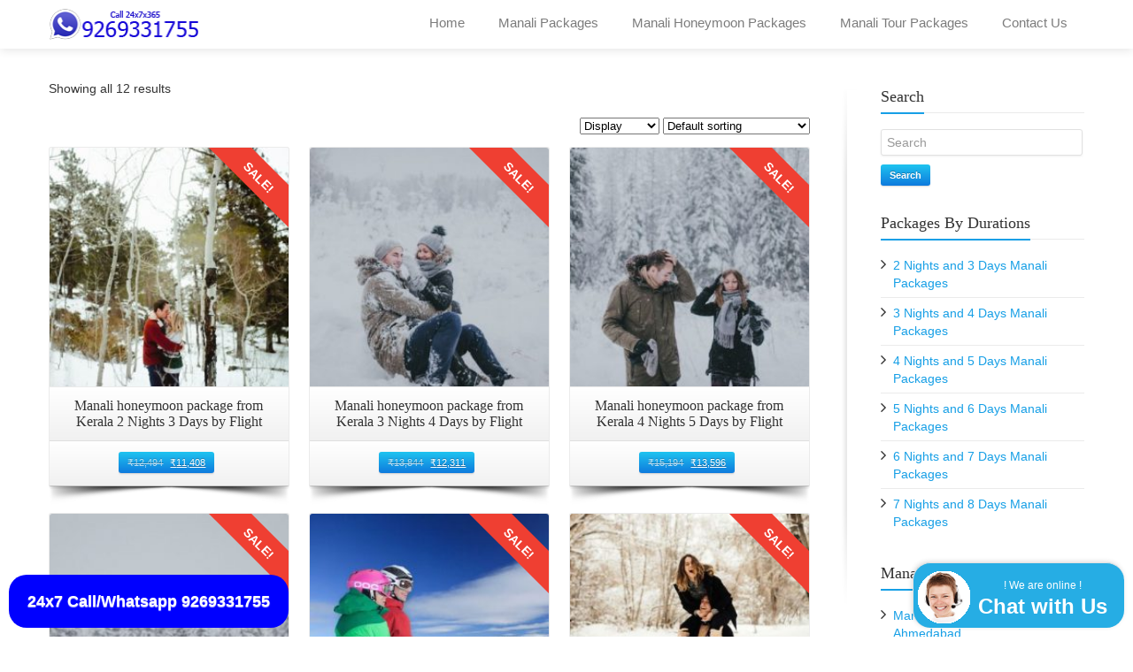

--- FILE ---
content_type: text/html
request_url: https://www.imanali.in/holidays/manali-packages-from-kerala
body_size: 14632
content:
<!DOCTYPE html>      <html class="no-js html-loading wf-active modern-browser responsive" itemscope="itemscope" itemtype="http://schema.org/WebPage" lang="en-US">  <head> <meta http-equiv="content-type" content="text/html; charset=UTF-8" /> <meta name="viewport" content="width=device-width, maximum-scale=5.0, minimum-scale=1.0">   <meta name='robots' content='index, follow, max-image-preview:large, max-snippet:-1, max-video-preview:-1' /> <link rel='preload' href='https://www.imanali.in/wp-content/themes/envision/includes/modules/module.fontawesome/source/font/fontawesome-webfont.woff?v=3.2.1' as='font' crossorigin='anonymous'> <link rel='preload' href='https://static.imanali.in/combined.css' as='style'> <link rel='stylesheet' type='text/css' href='https://static.imanali.in/combined.css'>  <title>𝗠𝗮𝗻𝗮𝗹𝗶 Packages from Kerala @ 6223/- Rs</title> <link rel="canonical" href="https://www.imanali.in/holidays/manali-packages-from-kerala" /> <meta property="og:locale" content="en_US" /> <meta property="og:type" content="article" /> <meta property="og:title" content="Manali Packages from Kerala Archives &#8212; imanali.in" /> <meta property="og:url" content="https://www.imanali.in/holidays/manali-packages-from-kerala" /> <meta property="og:site_name" content="imanali.in" /> <meta name="twitter:card" content="summary_large_image" /> <meta name="twitter:site" content="@ehoneymoondeals" /> <script type="application/ld+json" class="yoast-schema-graph">{"@context":"https://schema.org","@graph":[{"@type":"CollectionPage","@id":"https://www.imanali.in/holidays/manali-packages-from-kerala","url":"https://www.imanali.in/holidays/manali-packages-from-kerala","name":"Manali Packages from Kerala Archives &#8212; imanali.in","isPartOf":{"@id":"https://www.imanali.in/#website"},"primaryImageOfPage":{"@id":"https://www.imanali.in/holidays/manali-packages-from-kerala#primaryimage"},"image":{"@id":"https://www.imanali.in/holidays/manali-packages-from-kerala#primaryimage"},"thumbnailUrl":"https://static.imanali.in/manali-honeymoon-package-from-kerala-2-nights-3-days-by-flight.jpg","breadcrumb":{"@id":"https://www.imanali.in/holidays/manali-packages-from-kerala#breadcrumb"},"inLanguage":"en-US"},{"@type":"ImageObject","inLanguage":"en-US","@id":"https://www.imanali.in/holidays/manali-packages-from-kerala#primaryimage","url":"https://static.imanali.in/manali-honeymoon-package-from-kerala-2-nights-3-days-by-flight.jpg","contentUrl":"https://static.imanali.in/manali-honeymoon-package-from-kerala-2-nights-3-days-by-flight.jpg","width":400,"height":400,"caption":"Manali honeymoon package from Kerala 2 Nights 3 Days by Flight"},{"@type":"BreadcrumbList","@id":"https://www.imanali.in/holidays/manali-packages-from-kerala#breadcrumb","itemListElement":[{"@type":"ListItem","position":1,"name":"imanali.in","item":"https://www.imanali.in/"},{"@type":"ListItem","position":2,"name":"Packages","item":"https://www.imanali.in/packages"},{"@type":"ListItem","position":3,"name":"Manali Packages from Kerala"}]},{"@type":"WebSite","@id":"https://www.imanali.in/#website","url":"https://www.imanali.in/","name":"imanali.in","description":"Know all about Kullu Manali Honeymoon Holidays and Packages","publisher":{"@id":"https://www.imanali.in/#organization"},"potentialAction":[{"@type":"SearchAction","target":{"@type":"EntryPoint","urlTemplate":"https://www.imanali.in/?s={search_term_string}"},"query-input":{"@type":"PropertyValueSpecification","valueRequired":true,"valueName":"search_term_string"}}],"inLanguage":"en-US"},{"@type":"Organization","@id":"https://www.imanali.in/#organization","name":"imanali.in","url":"https://www.imanali.in/","logo":{"@type":"ImageObject","inLanguage":"en-US","@id":"https://www.imanali.in/#/schema/logo/image/","url":"https://static.imanali.in/im-logo.jpg","contentUrl":"https://static.imanali.in/im-logo.jpg","width":2550,"height":1680,"caption":"imanali.in"},"image":{"@id":"https://www.imanali.in/#/schema/logo/image/"},"sameAs":["https://www.facebook.com/imanali.in","https://x.com/ehoneymoondeals","https://www.pinterest.com/honeymoontours/"]}]}</script>  <style id='wp-img-auto-sizes-contain-inline-css' type='text/css'> img:is([sizes=auto i],[sizes^="auto," i]){contain-intrinsic-size:3000px 1500px} /*# sourceURL=wp-img-auto-sizes-contain-inline-css */ </style> <style id='wp-block-library-inline-css' type='text/css'> :root{--wp-block-synced-color:#7a00df;--wp-block-synced-color--rgb:122,0,223;--wp-bound-block-color:var(--wp-block-synced-color);--wp-editor-canvas-background:#ddd;--wp-admin-theme-color:#007cba;--wp-admin-theme-color--rgb:0,124,186;--wp-admin-theme-color-darker-10:#006ba1;--wp-admin-theme-color-darker-10--rgb:0,107,160.5;--wp-admin-theme-color-darker-20:#005a87;--wp-admin-theme-color-darker-20--rgb:0,90,135;--wp-admin-border-width-focus:2px}@media (min-resolution:192dpi){:root{--wp-admin-border-width-focus:1.5px}}.wp-element-button{cursor:pointer}:root .has-very-light-gray-background-color{background-color:#eee}:root .has-very-dark-gray-background-color{background-color:#313131}:root .has-very-light-gray-color{color:#eee}:root .has-very-dark-gray-color{color:#313131}:root .has-vivid-green-cyan-to-vivid-cyan-blue-gradient-background{background:linear-gradient(135deg,#00d084,#0693e3)}:root .has-purple-crush-gradient-background{background:linear-gradient(135deg,#34e2e4,#4721fb 50%,#ab1dfe)}:root .has-hazy-dawn-gradient-background{background:linear-gradient(135deg,#faaca8,#dad0ec)}:root .has-subdued-olive-gradient-background{background:linear-gradient(135deg,#fafae1,#67a671)}:root .has-atomic-cream-gradient-background{background:linear-gradient(135deg,#fdd79a,#004a59)}:root .has-nightshade-gradient-background{background:linear-gradient(135deg,#330968,#31cdcf)}:root .has-midnight-gradient-background{background:linear-gradient(135deg,#020381,#2874fc)}:root{--wp--preset--font-size--normal:16px;--wp--preset--font-size--huge:42px}.has-regular-font-size{font-size:1em}.has-larger-font-size{font-size:2.625em}.has-normal-font-size{font-size:var(--wp--preset--font-size--normal)}.has-huge-font-size{font-size:var(--wp--preset--font-size--huge)}.has-text-align-center{text-align:center}.has-text-align-left{text-align:left}.has-text-align-right{text-align:right}.has-fit-text{white-space:nowrap!important}#end-resizable-editor-section{display:none}.aligncenter{clear:both}.items-justified-left{justify-content:flex-start}.items-justified-center{justify-content:center}.items-justified-right{justify-content:flex-end}.items-justified-space-between{justify-content:space-between}.screen-reader-text{border:0;clip-path:inset(50%);height:1px;margin:-1px;overflow:hidden;padding:0;position:absolute;width:1px;word-wrap:normal!important}.screen-reader-text:focus{background-color:#ddd;clip-path:none;color:#444;display:block;font-size:1em;height:auto;left:5px;line-height:normal;padding:15px 23px 14px;text-decoration:none;top:5px;width:auto;z-index:100000}html :where(.has-border-color){border-style:solid}html :where([style*=border-top-color]){border-top-style:solid}html :where([style*=border-right-color]){border-right-style:solid}html :where([style*=border-bottom-color]){border-bottom-style:solid}html :where([style*=border-left-color]){border-left-style:solid}html :where([style*=border-width]){border-style:solid}html :where([style*=border-top-width]){border-top-style:solid}html :where([style*=border-right-width]){border-right-style:solid}html :where([style*=border-bottom-width]){border-bottom-style:solid}html :where([style*=border-left-width]){border-left-style:solid}html :where(img[class*=wp-image-]){height:auto;max-width:100%}:where(figure){margin:0 0 1em}html :where(.is-position-sticky){--wp-admin--admin-bar--position-offset:var(--wp-admin--admin-bar--height,0px)}@media screen and (max-width:600px){html :where(.is-position-sticky){--wp-admin--admin-bar--position-offset:0px}} /*wp_block_styles_on_demand_placeholder:696e7b2112995*/ /*# sourceURL=wp-block-library-inline-css */ </style> <style id='classic-theme-styles-inline-css' type='text/css'> /*! This file is auto-generated */ .wp-block-button__link{color:#fff;background-color:#32373c;border-radius:9999px;box-shadow:none;text-decoration:none;padding:calc(.667em + 2px) calc(1.333em + 2px);font-size:1.125em}.wp-block-file__button{background:#32373c;color:#fff;text-decoration:none} /*# sourceURL=/wp-includes/css/classic-themes.min.css */ </style> <style id='woocommerce-inline-inline-css' type='text/css'> .woocommerce form .form-row .required { visibility: visible; } /*# sourceURL=woocommerce-inline-inline-css */ </style> <script type='text/javascript'> var CloudFwOp = {"themeurl":"https:\/\/www.imanali.in\/wp-content\/themes\/envision","ajaxUrl":"https:\/\/www.imanali.in\/wp-admin\/admin-ajax.php","device":"widescreen","RTL":false,"SSL":true,"protocol":"https","responsive":true,"lang":"en-US","sticky_header":true,"header_overlapping":false,"navigation_event":"hover","sticky_header_offset":0,"nav_hover_delay":"10","uniform_elements":true,"disable_prettyphoto_on_mobile":true,"text_close":"Close","gallery_overlay_opacity":"0.9"}; </script> <script type="text/javascript" defer="defer" src="https://www.imanali.in/sender/g-jquery.min.js" id="jquery-js"></script> <script type="text/javascript" src="https://www.imanali.in/wp-content/plugins/woocommerce/assets/js/jquery-blockui/jquery.blockUI.min.js" id="wc-jquery-blockui-js" defer="defer" data-wp-strategy="defer"></script> <script type="text/javascript" src="https://www.imanali.in/wp-content/plugins/woocommerce/assets/js/js-cookie/js.cookie.min.js" id="wc-js-cookie-js" defer="defer" data-wp-strategy="defer"></script> <script type="text/javascript" id="woocommerce-js-extra"> /* <![CDATA[ */ var woocommerce_params = {"ajax_url":"/wp-admin/admin-ajax.php","wc_ajax_url":"/?wc-ajax=%%endpoint%%","i18n_password_show":"Show password","i18n_password_hide":"Hide password"}; //# sourceURL=woocommerce-js-extra /* ]]> */ </script> <script type="text/javascript" src="https://www.imanali.in/wp-content/plugins/woocommerce/assets/js/frontend/woocommerce.min.js" id="woocommerce-js" defer="defer" data-wp-strategy="defer"></script> <link rel="https://api.w.org/" href="https://www.imanali.in/wp-json/" /><link rel="alternate" title="JSON" type="application/json" href="https://www.imanali.in/wp-json/wp/v2/product_cat/45" /> <noscript><style>.woocommerce-product-gallery{ opacity: 1 !important; }</style></noscript> <link rel="shortcut icon" href="https://static.imanali.in/favicon.ico" /> <style id='global-styles-inline-css' type='text/css'> :root{--wp--preset--aspect-ratio--square: 1;--wp--preset--aspect-ratio--4-3: 4/3;--wp--preset--aspect-ratio--3-4: 3/4;--wp--preset--aspect-ratio--3-2: 3/2;--wp--preset--aspect-ratio--2-3: 2/3;--wp--preset--aspect-ratio--16-9: 16/9;--wp--preset--aspect-ratio--9-16: 9/16;--wp--preset--color--black: #000000;--wp--preset--color--cyan-bluish-gray: #abb8c3;--wp--preset--color--white: #ffffff;--wp--preset--color--pale-pink: #f78da7;--wp--preset--color--vivid-red: #cf2e2e;--wp--preset--color--luminous-vivid-orange: #ff6900;--wp--preset--color--luminous-vivid-amber: #fcb900;--wp--preset--color--light-green-cyan: #7bdcb5;--wp--preset--color--vivid-green-cyan: #00d084;--wp--preset--color--pale-cyan-blue: #8ed1fc;--wp--preset--color--vivid-cyan-blue: #0693e3;--wp--preset--color--vivid-purple: #9b51e0;--wp--preset--gradient--vivid-cyan-blue-to-vivid-purple: linear-gradient(135deg,rgb(6,147,227) 0%,rgb(155,81,224) 100%);--wp--preset--gradient--light-green-cyan-to-vivid-green-cyan: linear-gradient(135deg,rgb(122,220,180) 0%,rgb(0,208,130) 100%);--wp--preset--gradient--luminous-vivid-amber-to-luminous-vivid-orange: linear-gradient(135deg,rgb(252,185,0) 0%,rgb(255,105,0) 100%);--wp--preset--gradient--luminous-vivid-orange-to-vivid-red: linear-gradient(135deg,rgb(255,105,0) 0%,rgb(207,46,46) 100%);--wp--preset--gradient--very-light-gray-to-cyan-bluish-gray: linear-gradient(135deg,rgb(238,238,238) 0%,rgb(169,184,195) 100%);--wp--preset--gradient--cool-to-warm-spectrum: linear-gradient(135deg,rgb(74,234,220) 0%,rgb(151,120,209) 20%,rgb(207,42,186) 40%,rgb(238,44,130) 60%,rgb(251,105,98) 80%,rgb(254,248,76) 100%);--wp--preset--gradient--blush-light-purple: linear-gradient(135deg,rgb(255,206,236) 0%,rgb(152,150,240) 100%);--wp--preset--gradient--blush-bordeaux: linear-gradient(135deg,rgb(254,205,165) 0%,rgb(254,45,45) 50%,rgb(107,0,62) 100%);--wp--preset--gradient--luminous-dusk: linear-gradient(135deg,rgb(255,203,112) 0%,rgb(199,81,192) 50%,rgb(65,88,208) 100%);--wp--preset--gradient--pale-ocean: linear-gradient(135deg,rgb(255,245,203) 0%,rgb(182,227,212) 50%,rgb(51,167,181) 100%);--wp--preset--gradient--electric-grass: linear-gradient(135deg,rgb(202,248,128) 0%,rgb(113,206,126) 100%);--wp--preset--gradient--midnight: linear-gradient(135deg,rgb(2,3,129) 0%,rgb(40,116,252) 100%);--wp--preset--font-size--small: 13px;--wp--preset--font-size--medium: 20px;--wp--preset--font-size--large: 36px;--wp--preset--font-size--x-large: 42px;--wp--preset--spacing--20: 0.44rem;--wp--preset--spacing--30: 0.67rem;--wp--preset--spacing--40: 1rem;--wp--preset--spacing--50: 1.5rem;--wp--preset--spacing--60: 2.25rem;--wp--preset--spacing--70: 3.38rem;--wp--preset--spacing--80: 5.06rem;--wp--preset--shadow--natural: 6px 6px 9px rgba(0, 0, 0, 0.2);--wp--preset--shadow--deep: 12px 12px 50px rgba(0, 0, 0, 0.4);--wp--preset--shadow--sharp: 6px 6px 0px rgba(0, 0, 0, 0.2);--wp--preset--shadow--outlined: 6px 6px 0px -3px rgb(255, 255, 255), 6px 6px rgb(0, 0, 0);--wp--preset--shadow--crisp: 6px 6px 0px rgb(0, 0, 0);}:where(.is-layout-flex){gap: 0.5em;}:where(.is-layout-grid){gap: 0.5em;}body .is-layout-flex{display: flex;}.is-layout-flex{flex-wrap: wrap;align-items: center;}.is-layout-flex > :is(*, div){margin: 0;}body .is-layout-grid{display: grid;}.is-layout-grid > :is(*, div){margin: 0;}:where(.wp-block-columns.is-layout-flex){gap: 2em;}:where(.wp-block-columns.is-layout-grid){gap: 2em;}:where(.wp-block-post-template.is-layout-flex){gap: 1.25em;}:where(.wp-block-post-template.is-layout-grid){gap: 1.25em;}.has-black-color{color: var(--wp--preset--color--black) !important;}.has-cyan-bluish-gray-color{color: var(--wp--preset--color--cyan-bluish-gray) !important;}.has-white-color{color: var(--wp--preset--color--white) !important;}.has-pale-pink-color{color: var(--wp--preset--color--pale-pink) !important;}.has-vivid-red-color{color: var(--wp--preset--color--vivid-red) !important;}.has-luminous-vivid-orange-color{color: var(--wp--preset--color--luminous-vivid-orange) !important;}.has-luminous-vivid-amber-color{color: var(--wp--preset--color--luminous-vivid-amber) !important;}.has-light-green-cyan-color{color: var(--wp--preset--color--light-green-cyan) !important;}.has-vivid-green-cyan-color{color: var(--wp--preset--color--vivid-green-cyan) !important;}.has-pale-cyan-blue-color{color: var(--wp--preset--color--pale-cyan-blue) !important;}.has-vivid-cyan-blue-color{color: var(--wp--preset--color--vivid-cyan-blue) !important;}.has-vivid-purple-color{color: var(--wp--preset--color--vivid-purple) !important;}.has-black-background-color{background-color: var(--wp--preset--color--black) !important;}.has-cyan-bluish-gray-background-color{background-color: var(--wp--preset--color--cyan-bluish-gray) !important;}.has-white-background-color{background-color: var(--wp--preset--color--white) !important;}.has-pale-pink-background-color{background-color: var(--wp--preset--color--pale-pink) !important;}.has-vivid-red-background-color{background-color: var(--wp--preset--color--vivid-red) !important;}.has-luminous-vivid-orange-background-color{background-color: var(--wp--preset--color--luminous-vivid-orange) !important;}.has-luminous-vivid-amber-background-color{background-color: var(--wp--preset--color--luminous-vivid-amber) !important;}.has-light-green-cyan-background-color{background-color: var(--wp--preset--color--light-green-cyan) !important;}.has-vivid-green-cyan-background-color{background-color: var(--wp--preset--color--vivid-green-cyan) !important;}.has-pale-cyan-blue-background-color{background-color: var(--wp--preset--color--pale-cyan-blue) !important;}.has-vivid-cyan-blue-background-color{background-color: var(--wp--preset--color--vivid-cyan-blue) !important;}.has-vivid-purple-background-color{background-color: var(--wp--preset--color--vivid-purple) !important;}.has-black-border-color{border-color: var(--wp--preset--color--black) !important;}.has-cyan-bluish-gray-border-color{border-color: var(--wp--preset--color--cyan-bluish-gray) !important;}.has-white-border-color{border-color: var(--wp--preset--color--white) !important;}.has-pale-pink-border-color{border-color: var(--wp--preset--color--pale-pink) !important;}.has-vivid-red-border-color{border-color: var(--wp--preset--color--vivid-red) !important;}.has-luminous-vivid-orange-border-color{border-color: var(--wp--preset--color--luminous-vivid-orange) !important;}.has-luminous-vivid-amber-border-color{border-color: var(--wp--preset--color--luminous-vivid-amber) !important;}.has-light-green-cyan-border-color{border-color: var(--wp--preset--color--light-green-cyan) !important;}.has-vivid-green-cyan-border-color{border-color: var(--wp--preset--color--vivid-green-cyan) !important;}.has-pale-cyan-blue-border-color{border-color: var(--wp--preset--color--pale-cyan-blue) !important;}.has-vivid-cyan-blue-border-color{border-color: var(--wp--preset--color--vivid-cyan-blue) !important;}.has-vivid-purple-border-color{border-color: var(--wp--preset--color--vivid-purple) !important;}.has-vivid-cyan-blue-to-vivid-purple-gradient-background{background: var(--wp--preset--gradient--vivid-cyan-blue-to-vivid-purple) !important;}.has-light-green-cyan-to-vivid-green-cyan-gradient-background{background: var(--wp--preset--gradient--light-green-cyan-to-vivid-green-cyan) !important;}.has-luminous-vivid-amber-to-luminous-vivid-orange-gradient-background{background: var(--wp--preset--gradient--luminous-vivid-amber-to-luminous-vivid-orange) !important;}.has-luminous-vivid-orange-to-vivid-red-gradient-background{background: var(--wp--preset--gradient--luminous-vivid-orange-to-vivid-red) !important;}.has-very-light-gray-to-cyan-bluish-gray-gradient-background{background: var(--wp--preset--gradient--very-light-gray-to-cyan-bluish-gray) !important;}.has-cool-to-warm-spectrum-gradient-background{background: var(--wp--preset--gradient--cool-to-warm-spectrum) !important;}.has-blush-light-purple-gradient-background{background: var(--wp--preset--gradient--blush-light-purple) !important;}.has-blush-bordeaux-gradient-background{background: var(--wp--preset--gradient--blush-bordeaux) !important;}.has-luminous-dusk-gradient-background{background: var(--wp--preset--gradient--luminous-dusk) !important;}.has-pale-ocean-gradient-background{background: var(--wp--preset--gradient--pale-ocean) !important;}.has-electric-grass-gradient-background{background: var(--wp--preset--gradient--electric-grass) !important;}.has-midnight-gradient-background{background: var(--wp--preset--gradient--midnight) !important;}.has-small-font-size{font-size: var(--wp--preset--font-size--small) !important;}.has-medium-font-size{font-size: var(--wp--preset--font-size--medium) !important;}.has-large-font-size{font-size: var(--wp--preset--font-size--large) !important;}.has-x-large-font-size{font-size: var(--wp--preset--font-size--x-large) !important;} /*# sourceURL=global-styles-inline-css */ </style> <style id="dynamic-css" type="text/css">@media ( min-width: 979px ) { .modern-browser #header-container.stuck #logo img {margin-top: 10px !important; margin-bottom: 10px !important;} }html #socialbar-1 .ui-socialbar-svg {background-color:#2b2b2b; background-image: none ;} html #tagline-1 > .ui--tagline-background-image {z-index: 1;} html #tagline-1 > .ui--tagline-background-overlay {background-color:#2613b0; background-image: none ; -ms-filter: "progid:DXImageTransform.Microsoft.Alpha(Opacity=100)";opacity: 1; z-index: 2;} html #tagline-1, html #tagline-1 p, html #tagline-1 h1, html #tagline-1 h2, html #tagline-1 h3, html #tagline-1 h4, html #tagline-1 h5, html #tagline-1 h6, html #tagline-1 .heading {color: #fff;} html #tagline-1:hover > .ui--tagline-background-overlay {-ms-filter: "progid:DXImageTransform.Microsoft.Alpha(Opacity=100)";opacity: 1;} html #tagline-2 > .ui--tagline-background-image {z-index: 1;} html #tagline-2 > .ui--tagline-background-overlay {background-color:#2613b0; background-image: none ; -ms-filter: "progid:DXImageTransform.Microsoft.Alpha(Opacity=100)";opacity: 1; z-index: 2;} html #tagline-2, html #tagline-2 p, html #tagline-2 h1, html #tagline-2 h2, html #tagline-2 h3, html #tagline-2 h4, html #tagline-2 h5, html #tagline-2 h6, html #tagline-2 .heading {color: #fff;} html #tagline-2:hover > .ui--tagline-background-overlay {-ms-filter: "progid:DXImageTransform.Microsoft.Alpha(Opacity=100)";opacity: 1;} html #tagline-3 > .ui--tagline-background-image {z-index: 1;} html #tagline-3 > .ui--tagline-background-overlay {background-color:#2613b0; background-image: none ; -ms-filter: "progid:DXImageTransform.Microsoft.Alpha(Opacity=100)";opacity: 1; z-index: 2;} html #tagline-3, html #tagline-3 p, html #tagline-3 h1, html #tagline-3 h2, html #tagline-3 h3, html #tagline-3 h4, html #tagline-3 h5, html #tagline-3 h6, html #tagline-3 .heading {color: #ffffff;} html #tagline-3 a {color: #ffffff;} html #tagline-3:hover > .ui--tagline-background-overlay {-ms-filter: "progid:DXImageTransform.Microsoft.Alpha(Opacity=100)";opacity: 1;} html #tagline-4 > .ui--tagline-background-image {z-index: 1;} html #tagline-4 > .ui--tagline-background-overlay {background-color:#2613b0; background-image: none ; -ms-filter: "progid:DXImageTransform.Microsoft.Alpha(Opacity=100)";opacity: 1; z-index: 2;} html #tagline-4, html #tagline-4 p, html #tagline-4 h1, html #tagline-4 h2, html #tagline-4 h3, html #tagline-4 h4, html #tagline-4 h5, html #tagline-4 h6, html #tagline-4 .heading {color: #ffffff;} html #tagline-4:hover > .ui--tagline-background-overlay {-ms-filter: "progid:DXImageTransform.Microsoft.Alpha(Opacity=100)";opacity: 1;} </style> </head> <body class="archive tax-product_cat term-manali-packages-from-kerala term-45 wp-embed-responsive wp-theme-envision wp-child-theme-envision-child theme-envision woocommerce woocommerce-page woocommerce-no-js run is-loaded-core-plugin layout--fullwidth ui--side-panel-position-left ui--mobile-navigation-style-default"> <div id="side-panel-pusher"> <div id="main-container"> <div id="page-wrap"> <header id="page-header" class="clearfix"> <div id="header-container" class="header-style-1 logo-position-left navigation-position-right sticky-logo-position-left sticky-navigation-position-right no-stuck clearfix" data-responsive="{&quot;css&quot;:{&quot;padding-bottom&quot;:{&quot;phone&quot;:0,&quot;tablet&quot;:30,&quot;widescreen&quot;:0}}}"> <div id="header-container-background"></div> <div class="container relative"> <div id="logo"> <a href="tel:+919269331755"> <img id="logo-desktop" width="175" height="35" class="visible-desktop " src="https://static.imanali.in/manali-online-packages.png" data-at2x="https://static.imanali.in/manali-online-packages.png" alt="imanali.in" style="margin-top: 20px; margin-bottom: 20px;"/> <img id="logo-tablet" class="visible-tablet " src="https://static.imanali.in/manali-online-packages.png" data-at2x="https://static.imanali.in/manali-online-packages.png" alt="imanali.in" style="margin-top: 40px; margin-bottom: 30px;"/> <img id="logo-phone" class="visible-phone " src="https://static.imanali.in/manali-online-packages.png" data-at2x="https://static.imanali.in/manali-online-packages.png" alt="imanali.in" style="margin-top: 20px; margin-bottom: 20px;"/> </a> <div id="header-navigation-toggle"> <a href="javascript:;" aria-label="imanali header menu"><i class="fontawesome-align-justify ui--caret"></i><span class="header-navigation-toogle-text">Navigation</span></a> </div> </div> <nav id="navigation" class="without-navigation-holder ui-row header-style-1"> <ul id="header-navigation" class="sf-menu clearfix unstyled-all"><li id="menu-item-793" class="menu-item menu-item-type-post_type menu-item-object-page menu-item-home level-0 top-level-item to-right"><a href="https://www.imanali.in/">Home</a></li> <li id="menu-item-1208" class="menu-item menu-item-type-post_type menu-item-object-page level-0 top-level-item to-right"><a href="https://www.imanali.in/packages">Manali Packages</a></li> <li id="menu-item-1209" class="menu-item menu-item-type-taxonomy menu-item-object-product_cat level-0 top-level-item to-right"><a href="https://www.imanali.in/holidays/manali-honeymoon-packages">Manali Honeymoon Packages</a></li> <li id="menu-item-1210" class="menu-item menu-item-type-taxonomy menu-item-object-product_cat level-0 top-level-item to-right"><a href="https://www.imanali.in/holidays/manali-tour-packages">Manali Tour Packages</a></li> <li id="menu-item-792" class="menu-item menu-item-type-post_type menu-item-object-page level-0 top-level-item to-right"><a href="https://www.imanali.in/contact-us">Contact Us</a></li> </ul> </nav> </div> </div> </header> <div id="page-content" class="sidebar-layout ui-row sidebar-right"><div class="container"><div id="the-content" > <div id="primary" class="content-area"><main id="main" class="site-main" role="main"><header class="woocommerce-products-header"> </header> <div class="woocommerce-notices-wrapper"></div><p class="woocommerce-result-count"> Showing all 12 results</p> <form class="woocommerce-ordering clearfix" method="get"> <select name="show_products" class="show_products" style="max-width: 120px;"> <option value="" selected='selected'>Display</option><option value="12" >12 products</option><option value="24" >24 products</option><option value="32" >32 products</option><option value="48" >48 products</option> </select> <select name="orderby" class="orderby"> <option value="menu_order" selected='selected'>Default sorting</option> <option value="popularity" >Sort by popularity</option> <option value="date" >Sort by latest</option> <option value="price" >Sort by price: low to high</option> <option value="price-desc" >Sort by price: high to low</option> </select> <input type="hidden" name="paged" value="1" /> </form> <div class="clear"></div><div class="clearfix"></div> <div class="products clearfix"> <div class="ui-row row-fluid"> <div class="ui-column span4 post-197 product type-product status-publish has-post-thumbnail product_cat-2-nights-and-3-days-manali-packages product_cat-kerala product_cat-manali-honeymoon-packages product_cat-manali-honeymoon-packages-from-kerala product_cat-manali-honeymoon-packages-under-15000 product_cat-manali-packages-by-flight product_cat-manali-packages-from-kerala product_tag-honeymoon_kerala_3days_flight_kerala_c2297 first instock sale shipping-taxable purchasable product-type-simple"><div class="ui--block ui--content-item ui--pass ui--animation"><div class="ui--content-box ui--box ui-row"><div class="ui--content-box-header"><div class="ui--content-box-media effect--fade type--default clearfix" style="padding-bottom: 100%;"><a class="ui--content-box-link" href="https://www.imanali.in/packages/manali-honeymoon-package-from-kerala-2-nights-3-days-by-flight"><div class="ui--content-box-image-default"><img width="250" height="250" src="https://static.imanali.in/manali-honeymoon-package-from-kerala-2-nights-3-days-by-flight-250x250.jpg" class="ui--content-box-image" alt="Manali honeymoon package from Kerala 2 Nights 3 Days by Flight" decoding="async" fetchpriority="high" srcset="https://static.imanali.in/manali-honeymoon-package-from-kerala-2-nights-3-days-by-flight-250x250.jpg 250w, https://static.imanali.in/manali-honeymoon-package-from-kerala-2-nights-3-days-by-flight-150x150.jpg 150w, https://static.imanali.in/manali-honeymoon-package-from-kerala-2-nights-3-days-by-flight.jpg 400w" sizes="(max-width: 250px) 100vw, 250px" /></div><div class="ui--content-box-overlay"><div class="ui--content-box-overlay-background"></div><div class="center"><span class="btn btn-grey ui--center-vertical"><span class="ui--content-box-overlay-button-text">Details</span></span></div></div><span class="ui--wc-badge"><span class="onsale">Sale!</span></span></a></div><a class="ui--content-box-link" href="https://www.imanali.in/packages/manali-honeymoon-package-from-kerala-2-nights-3-days-by-flight"><div class="ui--content-box-title ui--gradient ui--gradient-grey on--hover clearfix text-center"><h5 class="ui--content-box-title-text">Manali honeymoon package from Kerala 2 Nights 3 Days by Flight</h5></div></a></div><div class="ui--content-box-footer ui--gradient ui--gradient-grey clearfix text-left"><div class="woocommerce-actions text-center"><a href="https://www.imanali.in/packages/manali-honeymoon-package-from-kerala-2-nights-3-days-by-flight" class="btn btn-small btn-primary" style=""><del aria-hidden="true"><span class="woocommerce-Price-amount amount"><bdi><span class="woocommerce-Price-currencySymbol">&#8377;</span>12,494</bdi></span></del> <ins><span class="woocommerce-Price-amount amount"><bdi><span class="woocommerce-Price-currencySymbol">&#8377;</span>11,408</bdi></span></ins></a> </div></div></div><div class="ui--shadow ui--shadow-type-1 ui--shadow-abs ui--shadow-reset clearfix"><img src="https://www.imanali.in/wp-content/themes/envision/includes/modules/module.shadow/shadows/shadow-1.png" alt="shadow" /></div></div></div> <div class="ui-column span4 post-198 product type-product status-publish has-post-thumbnail product_cat-3-nights-and-4-days-manali-packages product_cat-kerala product_cat-manali-honeymoon-packages product_cat-manali-honeymoon-packages-from-kerala product_cat-manali-honeymoon-packages-under-20000 product_cat-manali-packages-by-flight product_cat-manali-packages-from-kerala product_tag-honeymoon_kerala_4days_flight_kerala_c2297 instock sale shipping-taxable purchasable product-type-simple"><div class="ui--block ui--content-item ui--pass ui--animation"><div class="ui--content-box ui--box ui-row"><div class="ui--content-box-header"><div class="ui--content-box-media effect--fade type--default clearfix" style="padding-bottom: 100%;"><a class="ui--content-box-link" href="https://www.imanali.in/packages/manali-honeymoon-package-from-kerala-3-nights-4-days-by-flight"><div class="ui--content-box-image-default"><img width="250" height="250" src="https://static.imanali.in/manali-honeymoon-package-from-kerala-3-nights-4-days-by-flight-250x250.jpg" class="ui--content-box-image" alt="Manali honeymoon package from Kerala 3 Nights 4 Days by Flight" decoding="async" srcset="https://static.imanali.in/manali-honeymoon-package-from-kerala-3-nights-4-days-by-flight-250x250.jpg 250w, https://static.imanali.in/manali-honeymoon-package-from-kerala-3-nights-4-days-by-flight-150x150.jpg 150w, https://static.imanali.in/manali-honeymoon-package-from-kerala-3-nights-4-days-by-flight.jpg 400w" sizes="(max-width: 250px) 100vw, 250px" /></div><div class="ui--content-box-overlay"><div class="ui--content-box-overlay-background"></div><div class="center"><span class="btn btn-grey ui--center-vertical"><span class="ui--content-box-overlay-button-text">Details</span></span></div></div><span class="ui--wc-badge"><span class="onsale">Sale!</span></span></a></div><a class="ui--content-box-link" href="https://www.imanali.in/packages/manali-honeymoon-package-from-kerala-3-nights-4-days-by-flight"><div class="ui--content-box-title ui--gradient ui--gradient-grey on--hover clearfix text-center"><h5 class="ui--content-box-title-text">Manali honeymoon package from Kerala 3 Nights 4 Days by Flight</h5></div></a></div><div class="ui--content-box-footer ui--gradient ui--gradient-grey clearfix text-left"><div class="woocommerce-actions text-center"><a href="https://www.imanali.in/packages/manali-honeymoon-package-from-kerala-3-nights-4-days-by-flight" class="btn btn-small btn-primary" style=""><del aria-hidden="true"><span class="woocommerce-Price-amount amount"><bdi><span class="woocommerce-Price-currencySymbol">&#8377;</span>13,844</bdi></span></del> <ins><span class="woocommerce-Price-amount amount"><bdi><span class="woocommerce-Price-currencySymbol">&#8377;</span>12,311</bdi></span></ins></a> </div></div></div><div class="ui--shadow ui--shadow-type-1 ui--shadow-abs ui--shadow-reset clearfix"><img src="https://www.imanali.in/wp-content/themes/envision/includes/modules/module.shadow/shadows/shadow-1.png" loading="lazy" alt="shadow" /></div></div></div> <div class="ui-column span4 post-199 product type-product status-publish has-post-thumbnail product_cat-4-nights-and-5-days-manali-packages product_cat-kerala product_cat-manali-honeymoon-packages product_cat-manali-honeymoon-packages-from-kerala product_cat-manali-honeymoon-packages-under-20000 product_cat-manali-packages-by-flight product_cat-manali-packages-from-kerala product_tag-honeymoon_kerala_5days_flight_kerala_c2297 last instock sale shipping-taxable purchasable product-type-simple"><div class="ui--block ui--content-item ui--pass ui--animation"><div class="ui--content-box ui--box ui-row"><div class="ui--content-box-header"><div class="ui--content-box-media effect--fade type--default clearfix" style="padding-bottom: 100%;"><a class="ui--content-box-link" href="https://www.imanali.in/packages/manali-honeymoon-package-from-kerala-4-nights-5-days-by-flight"><div class="ui--content-box-image-default"><img width="250" height="250" src="https://static.imanali.in/manali-honeymoon-package-from-kerala-4-nights-5-days-by-flight-250x250.jpg" class="ui--content-box-image" alt="Manali honeymoon package from Kerala 4 Nights 5 Days by Flight" decoding="async" srcset="https://static.imanali.in/manali-honeymoon-package-from-kerala-4-nights-5-days-by-flight-250x250.jpg 250w, https://static.imanali.in/manali-honeymoon-package-from-kerala-4-nights-5-days-by-flight-150x150.jpg 150w, https://static.imanali.in/manali-honeymoon-package-from-kerala-4-nights-5-days-by-flight.jpg 400w" sizes="(max-width: 250px) 100vw, 250px" /></div><div class="ui--content-box-overlay"><div class="ui--content-box-overlay-background"></div><div class="center"><span class="btn btn-grey ui--center-vertical"><span class="ui--content-box-overlay-button-text">Details</span></span></div></div><span class="ui--wc-badge"><span class="onsale">Sale!</span></span></a></div><a class="ui--content-box-link" href="https://www.imanali.in/packages/manali-honeymoon-package-from-kerala-4-nights-5-days-by-flight"><div class="ui--content-box-title ui--gradient ui--gradient-grey on--hover clearfix text-center"><h5 class="ui--content-box-title-text">Manali honeymoon package from Kerala 4 Nights 5 Days by Flight</h5></div></a></div><div class="ui--content-box-footer ui--gradient ui--gradient-grey clearfix text-left"><div class="woocommerce-actions text-center"><a href="https://www.imanali.in/packages/manali-honeymoon-package-from-kerala-4-nights-5-days-by-flight" class="btn btn-small btn-primary" style=""><del aria-hidden="true"><span class="woocommerce-Price-amount amount"><bdi><span class="woocommerce-Price-currencySymbol">&#8377;</span>15,194</bdi></span></del> <ins><span class="woocommerce-Price-amount amount"><bdi><span class="woocommerce-Price-currencySymbol">&#8377;</span>13,596</bdi></span></ins></a> </div></div></div><div class="ui--shadow ui--shadow-type-1 ui--shadow-abs ui--shadow-reset clearfix"><img src="https://www.imanali.in/wp-content/themes/envision/includes/modules/module.shadow/shadows/shadow-1.png" loading="lazy" alt="shadow" /></div></div></div> </div> <div class="ui-row row-fluid"> <div class="ui-column span4 post-200 product type-product status-publish has-post-thumbnail product_cat-5-nights-and-6-days-manali-packages product_cat-kerala product_cat-manali-honeymoon-packages product_cat-manali-honeymoon-packages-from-kerala product_cat-manali-honeymoon-packages-under-10000 product_cat-manali-packages-by-train product_cat-manali-packages-from-kerala product_tag-honeymoon_kerala_6days_train_kerala_2083 first instock sale shipping-taxable purchasable product-type-simple"><div class="ui--block ui--content-item ui--pass ui--animation"><div class="ui--content-box ui--box ui-row"><div class="ui--content-box-header"><div class="ui--content-box-media effect--fade type--default clearfix" style="padding-bottom: 100%;"><a class="ui--content-box-link" href="https://www.imanali.in/packages/manali-honeymoon-package-from-kerala-5-nights-6-days-by-train"><div class="ui--content-box-image-default"><img width="250" height="250" src="https://static.imanali.in/manali-honeymoon-package-from-kerala-5-nights-6-days-by-train-250x250.jpg" class="ui--content-box-image" alt="Manali honeymoon package from Kerala 5 Nights 6 Days by Train" decoding="async" loading="lazy" srcset="https://static.imanali.in/manali-honeymoon-package-from-kerala-5-nights-6-days-by-train-250x250.jpg 250w, https://static.imanali.in/manali-honeymoon-package-from-kerala-5-nights-6-days-by-train-150x150.jpg 150w, https://static.imanali.in/manali-honeymoon-package-from-kerala-5-nights-6-days-by-train.jpg 400w" sizes="auto, (max-width: 250px) 100vw, 250px" /></div><div class="ui--content-box-overlay"><div class="ui--content-box-overlay-background"></div><div class="center"><span class="btn btn-grey ui--center-vertical"><span class="ui--content-box-overlay-button-text">Details</span></span></div></div><span class="ui--wc-badge"><span class="onsale">Sale!</span></span></a></div><a class="ui--content-box-link" href="https://www.imanali.in/packages/manali-honeymoon-package-from-kerala-5-nights-6-days-by-train"><div class="ui--content-box-title ui--gradient ui--gradient-grey on--hover clearfix text-center"><h5 class="ui--content-box-title-text">Manali honeymoon package from Kerala 5 Nights 6 Days by Train</h5></div></a></div><div class="ui--content-box-footer ui--gradient ui--gradient-grey clearfix text-left"><div class="woocommerce-actions text-center"><a href="https://www.imanali.in/packages/manali-honeymoon-package-from-kerala-5-nights-6-days-by-train" class="btn btn-small btn-primary" style=""><del aria-hidden="true"><span class="woocommerce-Price-amount amount"><bdi><span class="woocommerce-Price-currencySymbol">&#8377;</span>7,341</bdi></span></del> <ins><span class="woocommerce-Price-amount amount"><bdi><span class="woocommerce-Price-currencySymbol">&#8377;</span>6,727</bdi></span></ins></a> </div></div></div><div class="ui--shadow ui--shadow-type-1 ui--shadow-abs ui--shadow-reset clearfix"><img src="https://www.imanali.in/wp-content/themes/envision/includes/modules/module.shadow/shadows/shadow-1.png" loading="lazy" alt="shadow" /></div></div></div> <div class="ui-column span4 post-201 product type-product status-publish has-post-thumbnail product_cat-6-nights-and-7-days-manali-packages product_cat-kerala product_cat-manali-honeymoon-packages product_cat-manali-honeymoon-packages-from-kerala product_cat-manali-honeymoon-packages-under-15000 product_cat-manali-packages-by-train product_cat-manali-packages-from-kerala product_tag-honeymoon_kerala_7days_train_kerala_2083 instock sale shipping-taxable purchasable product-type-simple"><div class="ui--block ui--content-item ui--pass ui--animation"><div class="ui--content-box ui--box ui-row"><div class="ui--content-box-header"><div class="ui--content-box-media effect--fade type--default clearfix" style="padding-bottom: 100%;"><a class="ui--content-box-link" href="https://www.imanali.in/packages/manali-honeymoon-package-from-kerala-6-nights-7-days-by-train"><div class="ui--content-box-image-default"><img width="250" height="250" src="https://static.imanali.in/manali-honeymoon-package-from-kerala-6-nights-7-days-by-train-250x250.jpg" class="ui--content-box-image" alt="Manali honeymoon package from Kerala 6 Nights 7 Days by Train" decoding="async" loading="lazy" srcset="https://static.imanali.in/manali-honeymoon-package-from-kerala-6-nights-7-days-by-train-250x250.jpg 250w, https://static.imanali.in/manali-honeymoon-package-from-kerala-6-nights-7-days-by-train-150x150.jpg 150w, https://static.imanali.in/manali-honeymoon-package-from-kerala-6-nights-7-days-by-train.jpg 400w" sizes="auto, (max-width: 250px) 100vw, 250px" /></div><div class="ui--content-box-overlay"><div class="ui--content-box-overlay-background"></div><div class="center"><span class="btn btn-grey ui--center-vertical"><span class="ui--content-box-overlay-button-text">Details</span></span></div></div><span class="ui--wc-badge"><span class="onsale">Sale!</span></span></a></div><a class="ui--content-box-link" href="https://www.imanali.in/packages/manali-honeymoon-package-from-kerala-6-nights-7-days-by-train"><div class="ui--content-box-title ui--gradient ui--gradient-grey on--hover clearfix text-center"><h5 class="ui--content-box-title-text">Manali honeymoon package from Kerala 6 Nights 7 Days by Train</h5></div></a></div><div class="ui--content-box-footer ui--gradient ui--gradient-grey clearfix text-left"><div class="woocommerce-actions text-center"><a href="https://www.imanali.in/packages/manali-honeymoon-package-from-kerala-6-nights-7-days-by-train" class="btn btn-small btn-primary" style=""><del aria-hidden="true"><span class="woocommerce-Price-amount amount"><bdi><span class="woocommerce-Price-currencySymbol">&#8377;</span>8,341</bdi></span></del> <ins><span class="woocommerce-Price-amount amount"><bdi><span class="woocommerce-Price-currencySymbol">&#8377;</span>7,665</bdi></span></ins></a> </div></div></div><div class="ui--shadow ui--shadow-type-1 ui--shadow-abs ui--shadow-reset clearfix"><img src="https://www.imanali.in/wp-content/themes/envision/includes/modules/module.shadow/shadows/shadow-1.png" loading="lazy" alt="shadow" /></div></div></div> <div class="ui-column span4 post-205 product type-product status-publish has-post-thumbnail product_cat-7-nights-and-8-days-manali-packages product_cat-kerala product_cat-manali-honeymoon-packages product_cat-manali-honeymoon-packages-from-kerala product_cat-manali-honeymoon-packages-under-15000 product_cat-manali-packages-by-train product_cat-manali-packages-from-kerala product_tag-honeymoon_kerala_8days_train_kerala_2083 last instock sale shipping-taxable purchasable product-type-simple"><div class="ui--block ui--content-item ui--pass ui--animation"><div class="ui--content-box ui--box ui-row"><div class="ui--content-box-header"><div class="ui--content-box-media effect--fade type--default clearfix" style="padding-bottom: 100%;"><a class="ui--content-box-link" href="https://www.imanali.in/packages/manali-honeymoon-package-from-kerala-7-nights-8-days-by-train"><div class="ui--content-box-image-default"><img width="250" height="250" src="https://static.imanali.in/manali-honeymoon-package-from-kerala-7-nights-8-days-by-train-250x250.jpg" class="ui--content-box-image" alt="Manali honeymoon package from Kerala 7 Nights 8 Days by Train" decoding="async" loading="lazy" srcset="https://static.imanali.in/manali-honeymoon-package-from-kerala-7-nights-8-days-by-train-250x250.jpg 250w, https://static.imanali.in/manali-honeymoon-package-from-kerala-7-nights-8-days-by-train-150x150.jpg 150w, https://static.imanali.in/manali-honeymoon-package-from-kerala-7-nights-8-days-by-train.jpg 400w" sizes="auto, (max-width: 250px) 100vw, 250px" /></div><div class="ui--content-box-overlay"><div class="ui--content-box-overlay-background"></div><div class="center"><span class="btn btn-grey ui--center-vertical"><span class="ui--content-box-overlay-button-text">Details</span></span></div></div><span class="ui--wc-badge"><span class="onsale">Sale!</span></span></a></div><a class="ui--content-box-link" href="https://www.imanali.in/packages/manali-honeymoon-package-from-kerala-7-nights-8-days-by-train"><div class="ui--content-box-title ui--gradient ui--gradient-grey on--hover clearfix text-center"><h5 class="ui--content-box-title-text">Manali honeymoon package from Kerala 7 Nights 8 Days by Train</h5></div></a></div><div class="ui--content-box-footer ui--gradient ui--gradient-grey clearfix text-left"><div class="woocommerce-actions text-center"><a href="https://www.imanali.in/packages/manali-honeymoon-package-from-kerala-7-nights-8-days-by-train" class="btn btn-small btn-primary" style=""><del aria-hidden="true"><span class="woocommerce-Price-amount amount"><bdi><span class="woocommerce-Price-currencySymbol">&#8377;</span>9,341</bdi></span></del> <ins><span class="woocommerce-Price-amount amount"><bdi><span class="woocommerce-Price-currencySymbol">&#8377;</span>8,370</bdi></span></ins></a> </div></div></div><div class="ui--shadow ui--shadow-type-1 ui--shadow-abs ui--shadow-reset clearfix"><img src="https://www.imanali.in/wp-content/themes/envision/includes/modules/module.shadow/shadows/shadow-1.png" loading="lazy" alt="shadow" /></div></div></div> </div> <div class="ui-row row-fluid"> <div class="ui-column span4 post-909 product type-product status-publish has-post-thumbnail product_cat-2-nights-and-3-days-manali-packages product_cat-kerala product_cat-manali-packages-by-flight product_cat-manali-packages-from-kerala product_cat-manali-tour-packages product_cat-manali-tour-packages-from-kerala product_tag-tour_kerala_3days_flight_kerala_c2297 first instock sale shipping-taxable purchasable product-type-simple"><div class="ui--block ui--content-item ui--pass ui--animation"><div class="ui--content-box ui--box ui-row"><div class="ui--content-box-header"><div class="ui--content-box-media effect--fade type--default clearfix" style="padding-bottom: 100%;"><a class="ui--content-box-link" href="https://www.imanali.in/packages/manali-tour-package-from-kerala-2-nights-3-days-by-flight"><div class="ui--content-box-image-default"><img width="250" height="250" src="https://static.imanali.in/manali-tour-package-from-kerala-2-nights-3-days-by-flight-250x250.jpg" class="ui--content-box-image" alt="Manali tour package from Kerala 2 Nights 3 Days by Flight" decoding="async" loading="lazy" srcset="https://static.imanali.in/manali-tour-package-from-kerala-2-nights-3-days-by-flight-250x250.jpg 250w, https://static.imanali.in/manali-tour-package-from-kerala-2-nights-3-days-by-flight-150x150.jpg 150w, https://static.imanali.in/manali-tour-package-from-kerala-2-nights-3-days-by-flight.jpg 400w" sizes="auto, (max-width: 250px) 100vw, 250px" /></div><div class="ui--content-box-overlay"><div class="ui--content-box-overlay-background"></div><div class="center"><span class="btn btn-grey ui--center-vertical"><span class="ui--content-box-overlay-button-text">Details</span></span></div></div><span class="ui--wc-badge"><span class="onsale">Sale!</span></span></a></div><a class="ui--content-box-link" href="https://www.imanali.in/packages/manali-tour-package-from-kerala-2-nights-3-days-by-flight"><div class="ui--content-box-title ui--gradient ui--gradient-grey on--hover clearfix text-center"><h5 class="ui--content-box-title-text">Manali tour package from Kerala 2 Nights 3 Days by Flight</h5></div></a></div><div class="ui--content-box-footer ui--gradient ui--gradient-grey clearfix text-left"><div class="woocommerce-actions text-center"><a href="https://www.imanali.in/packages/manali-tour-package-from-kerala-2-nights-3-days-by-flight" class="btn btn-small btn-primary" style=""><del aria-hidden="true"><span class="woocommerce-Price-amount amount"><bdi><span class="woocommerce-Price-currencySymbol">&#8377;</span>12,094</bdi></span></del> <ins><span class="woocommerce-Price-amount amount"><bdi><span class="woocommerce-Price-currencySymbol">&#8377;</span>10,702</bdi></span></ins></a> </div></div></div><div class="ui--shadow ui--shadow-type-1 ui--shadow-abs ui--shadow-reset clearfix"><img src="https://www.imanali.in/wp-content/themes/envision/includes/modules/module.shadow/shadows/shadow-1.png" loading="lazy" alt="shadow" /></div></div></div> <div class="ui-column span4 post-908 product type-product status-publish has-post-thumbnail product_cat-3-nights-and-4-days-manali-packages product_cat-kerala product_cat-manali-packages-by-flight product_cat-manali-packages-from-kerala product_cat-manali-tour-packages product_cat-manali-tour-packages-from-kerala product_tag-tour_kerala_4days_flight_kerala_c2297 instock sale shipping-taxable purchasable product-type-simple"><div class="ui--block ui--content-item ui--pass ui--animation"><div class="ui--content-box ui--box ui-row"><div class="ui--content-box-header"><div class="ui--content-box-media effect--fade type--default clearfix" style="padding-bottom: 100%;"><a class="ui--content-box-link" href="https://www.imanali.in/packages/manali-tour-package-from-kerala-3-nights-4-days-by-flight"><div class="ui--content-box-image-default"><img width="250" height="250" src="https://static.imanali.in/manali-tour-package-from-kerala-3-nights-4-days-by-flight-250x250.jpg" class="ui--content-box-image" alt="Manali tour package from Kerala 3 Nights 4 Days by Flight" decoding="async" loading="lazy" srcset="https://static.imanali.in/manali-tour-package-from-kerala-3-nights-4-days-by-flight-250x250.jpg 250w, https://static.imanali.in/manali-tour-package-from-kerala-3-nights-4-days-by-flight-150x150.jpg 150w, https://static.imanali.in/manali-tour-package-from-kerala-3-nights-4-days-by-flight.jpg 400w" sizes="auto, (max-width: 250px) 100vw, 250px" /></div><div class="ui--content-box-overlay"><div class="ui--content-box-overlay-background"></div><div class="center"><span class="btn btn-grey ui--center-vertical"><span class="ui--content-box-overlay-button-text">Details</span></span></div></div><span class="ui--wc-badge"><span class="onsale">Sale!</span></span></a></div><a class="ui--content-box-link" href="https://www.imanali.in/packages/manali-tour-package-from-kerala-3-nights-4-days-by-flight"><div class="ui--content-box-title ui--gradient ui--gradient-grey on--hover clearfix text-center"><h5 class="ui--content-box-title-text">Manali tour package from Kerala 3 Nights 4 Days by Flight</h5></div></a></div><div class="ui--content-box-footer ui--gradient ui--gradient-grey clearfix text-left"><div class="woocommerce-actions text-center"><a href="https://www.imanali.in/packages/manali-tour-package-from-kerala-3-nights-4-days-by-flight" class="btn btn-small btn-primary" style=""><del aria-hidden="true"><span class="woocommerce-Price-amount amount"><bdi><span class="woocommerce-Price-currencySymbol">&#8377;</span>13,444</bdi></span></del> <ins><span class="woocommerce-Price-amount amount"><bdi><span class="woocommerce-Price-currencySymbol">&#8377;</span>12,039</bdi></span></ins></a> </div></div></div><div class="ui--shadow ui--shadow-type-1 ui--shadow-abs ui--shadow-reset clearfix"><img src="https://www.imanali.in/wp-content/themes/envision/includes/modules/module.shadow/shadows/shadow-1.png" loading="lazy" alt="shadow" /></div></div></div> <div class="ui-column span4 post-907 product type-product status-publish has-post-thumbnail product_cat-4-nights-and-5-days-manali-packages product_cat-kerala product_cat-manali-packages-by-flight product_cat-manali-packages-from-kerala product_cat-manali-tour-packages product_cat-manali-tour-packages-from-kerala product_tag-tour_kerala_5days_flight_kerala_c2297 last instock sale shipping-taxable purchasable product-type-simple"><div class="ui--block ui--content-item ui--pass ui--animation"><div class="ui--content-box ui--box ui-row"><div class="ui--content-box-header"><div class="ui--content-box-media effect--fade type--default clearfix" style="padding-bottom: 100%;"><a class="ui--content-box-link" href="https://www.imanali.in/packages/manali-tour-package-from-kerala-4-nights-5-days-by-flight"><div class="ui--content-box-image-default"><img width="250" height="250" src="https://static.imanali.in/manali-tour-package-from-kerala-4-nights-5-days-by-flight-250x250.jpg" class="ui--content-box-image" alt="Manali tour package from Kerala 4 Nights 5 Days by Flight" decoding="async" loading="lazy" srcset="https://static.imanali.in/manali-tour-package-from-kerala-4-nights-5-days-by-flight-250x250.jpg 250w, https://static.imanali.in/manali-tour-package-from-kerala-4-nights-5-days-by-flight-150x150.jpg 150w, https://static.imanali.in/manali-tour-package-from-kerala-4-nights-5-days-by-flight.jpg 400w" sizes="auto, (max-width: 250px) 100vw, 250px" /></div><div class="ui--content-box-overlay"><div class="ui--content-box-overlay-background"></div><div class="center"><span class="btn btn-grey ui--center-vertical"><span class="ui--content-box-overlay-button-text">Details</span></span></div></div><span class="ui--wc-badge"><span class="onsale">Sale!</span></span></a></div><a class="ui--content-box-link" href="https://www.imanali.in/packages/manali-tour-package-from-kerala-4-nights-5-days-by-flight"><div class="ui--content-box-title ui--gradient ui--gradient-grey on--hover clearfix text-center"><h5 class="ui--content-box-title-text">Manali tour package from Kerala 4 Nights 5 Days by Flight</h5></div></a></div><div class="ui--content-box-footer ui--gradient ui--gradient-grey clearfix text-left"><div class="woocommerce-actions text-center"><a href="https://www.imanali.in/packages/manali-tour-package-from-kerala-4-nights-5-days-by-flight" class="btn btn-small btn-primary" style=""><del aria-hidden="true"><span class="woocommerce-Price-amount amount"><bdi><span class="woocommerce-Price-currencySymbol">&#8377;</span>14,794</bdi></span></del> <ins><span class="woocommerce-Price-amount amount"><bdi><span class="woocommerce-Price-currencySymbol">&#8377;</span>13,534</bdi></span></ins></a> </div></div></div><div class="ui--shadow ui--shadow-type-1 ui--shadow-abs ui--shadow-reset clearfix"><img src="https://www.imanali.in/wp-content/themes/envision/includes/modules/module.shadow/shadows/shadow-1.png" loading="lazy" alt="shadow" /></div></div></div> </div> <div class="ui-row row-fluid"> <div class="ui-column span4 post-906 product type-product status-publish has-post-thumbnail product_cat-5-nights-and-6-days-manali-packages product_cat-kerala product_cat-manali-packages-by-train product_cat-manali-packages-from-kerala product_cat-manali-tour-packages product_cat-manali-tour-packages-from-kerala product_tag-tour_kerala_6days_train_kerala_2083 first instock sale shipping-taxable purchasable product-type-simple"><div class="ui--block ui--content-item ui--pass ui--animation"><div class="ui--content-box ui--box ui-row"><div class="ui--content-box-header"><div class="ui--content-box-media effect--fade type--default clearfix" style="padding-bottom: 100%;"><a class="ui--content-box-link" href="https://www.imanali.in/packages/manali-tour-package-from-kerala-5-nights-6-days-by-train"><div class="ui--content-box-image-default"><img width="250" height="250" src="https://static.imanali.in/manali-tour-package-from-kerala-5-nights-6-days-by-train-250x250.jpg" class="ui--content-box-image" alt="Manali tour package from Kerala 5 Nights 6 Days by Train" decoding="async" loading="lazy" srcset="https://static.imanali.in/manali-tour-package-from-kerala-5-nights-6-days-by-train-250x250.jpg 250w, https://static.imanali.in/manali-tour-package-from-kerala-5-nights-6-days-by-train-150x150.jpg 150w, https://static.imanali.in/manali-tour-package-from-kerala-5-nights-6-days-by-train.jpg 400w" sizes="auto, (max-width: 250px) 100vw, 250px" /></div><div class="ui--content-box-overlay"><div class="ui--content-box-overlay-background"></div><div class="center"><span class="btn btn-grey ui--center-vertical"><span class="ui--content-box-overlay-button-text">Details</span></span></div></div><span class="ui--wc-badge"><span class="onsale">Sale!</span></span></a></div><a class="ui--content-box-link" href="https://www.imanali.in/packages/manali-tour-package-from-kerala-5-nights-6-days-by-train"><div class="ui--content-box-title ui--gradient ui--gradient-grey on--hover clearfix text-center"><h5 class="ui--content-box-title-text">Manali tour package from Kerala 5 Nights 6 Days by Train</h5></div></a></div><div class="ui--content-box-footer ui--gradient ui--gradient-grey clearfix text-left"><div class="woocommerce-actions text-center"><a href="https://www.imanali.in/packages/manali-tour-package-from-kerala-5-nights-6-days-by-train" class="btn btn-small btn-primary" style=""><del aria-hidden="true"><span class="woocommerce-Price-amount amount"><bdi><span class="woocommerce-Price-currencySymbol">&#8377;</span>6,941</bdi></span></del> <ins><span class="woocommerce-Price-amount amount"><bdi><span class="woocommerce-Price-currencySymbol">&#8377;</span>6,223</bdi></span></ins></a> </div></div></div><div class="ui--shadow ui--shadow-type-1 ui--shadow-abs ui--shadow-reset clearfix"><img src="https://www.imanali.in/wp-content/themes/envision/includes/modules/module.shadow/shadows/shadow-1.png" loading="lazy" alt="shadow" /></div></div></div> <div class="ui-column span4 post-905 product type-product status-publish has-post-thumbnail product_cat-6-nights-and-7-days-manali-packages product_cat-kerala product_cat-manali-packages-by-train product_cat-manali-packages-from-kerala product_cat-manali-tour-packages product_cat-manali-tour-packages-from-kerala product_tag-tour_kerala_7days_train_kerala_2083 instock sale shipping-taxable purchasable product-type-simple"><div class="ui--block ui--content-item ui--pass ui--animation"><div class="ui--content-box ui--box ui-row"><div class="ui--content-box-header"><div class="ui--content-box-media effect--fade type--default clearfix" style="padding-bottom: 100%;"><a class="ui--content-box-link" href="https://www.imanali.in/packages/manali-tour-package-from-kerala-6-nights-7-days-by-train"><div class="ui--content-box-image-default"><img width="250" height="250" src="https://static.imanali.in/manali-tour-package-from-kerala-6-nights-7-days-by-train-250x250.jpg" class="ui--content-box-image" alt="Manali tour package from Kerala 6 Nights 7 Days by Train" decoding="async" loading="lazy" srcset="https://static.imanali.in/manali-tour-package-from-kerala-6-nights-7-days-by-train-250x250.jpg 250w, https://static.imanali.in/manali-tour-package-from-kerala-6-nights-7-days-by-train-150x150.jpg 150w, https://static.imanali.in/manali-tour-package-from-kerala-6-nights-7-days-by-train.jpg 400w" sizes="auto, (max-width: 250px) 100vw, 250px" /></div><div class="ui--content-box-overlay"><div class="ui--content-box-overlay-background"></div><div class="center"><span class="btn btn-grey ui--center-vertical"><span class="ui--content-box-overlay-button-text">Details</span></span></div></div><span class="ui--wc-badge"><span class="onsale">Sale!</span></span></a></div><a class="ui--content-box-link" href="https://www.imanali.in/packages/manali-tour-package-from-kerala-6-nights-7-days-by-train"><div class="ui--content-box-title ui--gradient ui--gradient-grey on--hover clearfix text-center"><h5 class="ui--content-box-title-text">Manali tour package from Kerala 6 Nights 7 Days by Train</h5></div></a></div><div class="ui--content-box-footer ui--gradient ui--gradient-grey clearfix text-left"><div class="woocommerce-actions text-center"><a href="https://www.imanali.in/packages/manali-tour-package-from-kerala-6-nights-7-days-by-train" class="btn btn-small btn-primary" style=""><del aria-hidden="true"><span class="woocommerce-Price-amount amount"><bdi><span class="woocommerce-Price-currencySymbol">&#8377;</span>7,941</bdi></span></del> <ins><span class="woocommerce-Price-amount amount"><bdi><span class="woocommerce-Price-currencySymbol">&#8377;</span>7,114</bdi></span></ins></a> </div></div></div><div class="ui--shadow ui--shadow-type-1 ui--shadow-abs ui--shadow-reset clearfix"><img src="https://www.imanali.in/wp-content/themes/envision/includes/modules/module.shadow/shadows/shadow-1.png" loading="lazy" alt="shadow" /></div></div></div> <div class="ui-column span4 post-904 product type-product status-publish has-post-thumbnail product_cat-7-nights-and-8-days-manali-packages product_cat-kerala product_cat-manali-packages-by-train product_cat-manali-packages-from-kerala product_cat-manali-tour-packages product_cat-manali-tour-packages-from-kerala product_tag-tour_kerala_8days_train_kerala_2083 last instock sale shipping-taxable purchasable product-type-simple"><div class="ui--block ui--content-item ui--pass ui--animation"><div class="ui--content-box ui--box ui-row"><div class="ui--content-box-header"><div class="ui--content-box-media effect--fade type--default clearfix" style="padding-bottom: 100%;"><a class="ui--content-box-link" href="https://www.imanali.in/packages/manali-tour-package-from-kerala-7-nights-8-days-by-train"><div class="ui--content-box-image-default"><img width="250" height="250" src="https://static.imanali.in/manali-tour-package-from-kerala-7-nights-8-days-by-train-250x250.jpg" class="ui--content-box-image" alt="Manali tour package from Kerala 7 Nights 8 Days by Train" decoding="async" loading="lazy" srcset="https://static.imanali.in/manali-tour-package-from-kerala-7-nights-8-days-by-train-250x250.jpg 250w, https://static.imanali.in/manali-tour-package-from-kerala-7-nights-8-days-by-train-150x150.jpg 150w, https://static.imanali.in/manali-tour-package-from-kerala-7-nights-8-days-by-train.jpg 400w" sizes="auto, (max-width: 250px) 100vw, 250px" /></div><div class="ui--content-box-overlay"><div class="ui--content-box-overlay-background"></div><div class="center"><span class="btn btn-grey ui--center-vertical"><span class="ui--content-box-overlay-button-text">Details</span></span></div></div><span class="ui--wc-badge"><span class="onsale">Sale!</span></span></a></div><a class="ui--content-box-link" href="https://www.imanali.in/packages/manali-tour-package-from-kerala-7-nights-8-days-by-train"><div class="ui--content-box-title ui--gradient ui--gradient-grey on--hover clearfix text-center"><h5 class="ui--content-box-title-text">Manali tour package from Kerala 7 Nights 8 Days by Train</h5></div></a></div><div class="ui--content-box-footer ui--gradient ui--gradient-grey clearfix text-left"><div class="woocommerce-actions text-center"><a href="https://www.imanali.in/packages/manali-tour-package-from-kerala-7-nights-8-days-by-train" class="btn btn-small btn-primary" style=""><del aria-hidden="true"><span class="woocommerce-Price-amount amount"><bdi><span class="woocommerce-Price-currencySymbol">&#8377;</span>8,941</bdi></span></del> <ins><span class="woocommerce-Price-amount amount"><bdi><span class="woocommerce-Price-currencySymbol">&#8377;</span>8,009</bdi></span></ins></a> </div></div></div><div class="ui--shadow ui--shadow-type-1 ui--shadow-abs ui--shadow-reset clearfix"><img src="https://www.imanali.in/wp-content/themes/envision/includes/modules/module.shadow/shadows/shadow-1.png" loading="lazy" alt="shadow" /></div></div></div> </div> </div><br>Call us at 09269331755 for any Manali Honeymoon Tour Package anywhere from India.<br><br></main></div> </div> <aside id="primary-sidebars" class="sidebar-area widget-area primary-sidebars "> <div id="search-6" class="widget widget_search"><h4 class="sidebar-widget-title ui--widget-title"><span>Search</span></h4><form class="searchform" action="https://www.imanali.in/" method="get"> <input type="text" name="s" value="" placeholder="Search" /> <button type="submit" class="btn btn-primary btn-small">Search</button> </form></div><div id="nav_menu-12" class="widget widget_nav_menu"><h4 class="sidebar-widget-title ui--widget-title"><span>Packages By Durations</span></h4><div class="menu-packages-by-duration-container"><ul id="menu-packages-by-duration-1" class="menu"><li id="menu-item-818" class="menu-item menu-item-type-taxonomy menu-item-object-product_cat depth-0 to-right"><a href="https://www.imanali.in/holidays/2-nights-and-3-days-manali-packages">2 Nights and 3 Days Manali Packages</a></li> <li id="menu-item-819" class="menu-item menu-item-type-taxonomy menu-item-object-product_cat depth-0 to-right"><a href="https://www.imanali.in/holidays/3-nights-and-4-days-manali-packages">3 Nights and 4 Days Manali Packages</a></li> <li id="menu-item-820" class="menu-item menu-item-type-taxonomy menu-item-object-product_cat depth-0 to-right"><a href="https://www.imanali.in/holidays/4-nights-and-5-days-manali-packages">4 Nights and 5 Days Manali Packages</a></li> <li id="menu-item-821" class="menu-item menu-item-type-taxonomy menu-item-object-product_cat depth-0 to-right"><a href="https://www.imanali.in/holidays/5-nights-and-6-days-manali-packages">5 Nights and 6 Days Manali Packages</a></li> <li id="menu-item-822" class="menu-item menu-item-type-taxonomy menu-item-object-product_cat depth-0 to-right"><a href="https://www.imanali.in/holidays/6-nights-and-7-days-manali-packages">6 Nights and 7 Days Manali Packages</a></li> <li id="menu-item-823" class="menu-item menu-item-type-taxonomy menu-item-object-product_cat depth-0 to-right"><a href="https://www.imanali.in/holidays/7-nights-and-8-days-manali-packages">7 Nights and 8 Days Manali Packages</a></li> </ul></div></div><div id="nav_menu-3" class="widget widget_nav_menu"><h4 class="sidebar-widget-title ui--widget-title"><span>Manali Honeymoon Tours</span></h4><div class="menu-all-honeymoon-posts-container"><ul id="menu-all-honeymoon-posts" class="menu"><li id="menu-item-1077" class="menu-item menu-item-type-post_type menu-item-object-post depth-0 to-right"><a href="https://www.imanali.in/manali-honeymoon-packages-ahmedabad">Manali Honeymoon Packages Ahmedabad</a></li> <li id="menu-item-835" class="menu-item menu-item-type-post_type menu-item-object-post depth-0 to-right"><a href="https://www.imanali.in/manali-honeymoon-packages-bangalore">Manali Honeymoon Packages Bangalore</a></li> <li id="menu-item-826" class="menu-item menu-item-type-post_type menu-item-object-post depth-0 to-right"><a href="https://www.imanali.in/manali-honeymoon-package-chandigarh">Manali Honeymoon Package Chandigarh</a></li> <li id="menu-item-827" class="menu-item menu-item-type-post_type menu-item-object-post depth-0 to-right"><a href="https://www.imanali.in/manali-honeymoon-package-chennai">Manali Honeymoon Package Chennai</a></li> <li id="menu-item-828" class="menu-item menu-item-type-post_type menu-item-object-post depth-0 to-right"><a href="https://www.imanali.in/manali-honeymoon-package-coimbatore">Manali Honeymoon Package Coimbatore</a></li> <li id="menu-item-836" class="menu-item menu-item-type-post_type menu-item-object-post depth-0 to-right"><a href="https://www.imanali.in/manali-honeymoon-packages-delhi">Manali Honeymoon Packages Delhi</a></li> <li id="menu-item-837" class="menu-item menu-item-type-post_type menu-item-object-post depth-0 to-right"><a href="https://www.imanali.in/manali-honeymoon-packages-hyderabad">Manali Honeymoon Packages Hyderabad</a></li> <li id="menu-item-829" class="menu-item menu-item-type-post_type menu-item-object-post depth-0 to-right"><a href="https://www.imanali.in/manali-honeymoon-package-kerala">Manali Honeymoon Package Kerala</a></li> <li id="menu-item-830" class="menu-item menu-item-type-post_type menu-item-object-post depth-0 to-right"><a href="https://www.imanali.in/manali-honeymoon-package-kolkata">Manali Honeymoon Package Kolkata</a></li> <li id="menu-item-831" class="menu-item menu-item-type-post_type menu-item-object-post depth-0 to-right"><a href="https://www.imanali.in/manali-honeymoon-package-mumbai">Manali Honeymoon Package Mumbai</a></li> <li id="menu-item-832" class="menu-item menu-item-type-post_type menu-item-object-post depth-0 to-right"><a href="https://www.imanali.in/manali-honeymoon-package-nagpur">Manali Honeymoon Package Nagpur</a></li> <li id="menu-item-833" class="menu-item menu-item-type-post_type menu-item-object-post depth-0 to-right"><a href="https://www.imanali.in/manali-honeymoon-package-pune">Manali Honeymoon Package Pune</a></li> <li id="menu-item-1089" class="menu-item menu-item-type-post_type menu-item-object-post depth-0 to-right"><a href="https://www.imanali.in/manali-honeymoon-package-rajkot">Manali Honeymoon Package Rajkot</a></li> <li id="menu-item-834" class="menu-item menu-item-type-post_type menu-item-object-post depth-0 to-right"><a href="https://www.imanali.in/manali-honeymoon-package-surat">Manali Honeymoon Package Surat</a></li> <li id="menu-item-1076" class="menu-item menu-item-type-post_type menu-item-object-post depth-0 to-right"><a href="https://www.imanali.in/manali-honeymoon-package-vadodara">Manali Honeymoon Package Vadodara</a></li> </ul></div></div><div id="search-2" class="widget widget_search"><form class="searchform" action="https://www.imanali.in/" method="get"> <input type="text" name="s" value="" placeholder="Search" /> <button type="submit" class="btn btn-primary btn-small">Search</button> </form></div><div id="nav_menu-11" class="widget widget_nav_menu"><h4 class="sidebar-widget-title ui--widget-title"><span>Manali Family Tours</span></h4><div class="menu-all-tour-posts-container"><ul id="menu-all-tour-posts" class="menu"><li id="menu-item-855" class="menu-item menu-item-type-post_type menu-item-object-post depth-0 to-right"><a href="https://www.imanali.in/manali-tour-packages-ahmedabad">Manali Tour Packages Ahmedabad</a></li> <li id="menu-item-838" class="menu-item menu-item-type-post_type menu-item-object-post depth-0 to-right"><a href="https://www.imanali.in/manali-tour-package-ambala">Manali Tour Package Ambala</a></li> <li id="menu-item-839" class="menu-item menu-item-type-post_type menu-item-object-post depth-0 to-right"><a href="https://www.imanali.in/manali-tour-package-amritsar">Manali Tour Package Amritsar</a></li> <li id="menu-item-840" class="menu-item menu-item-type-post_type menu-item-object-post depth-0 to-right"><a href="https://www.imanali.in/manali-tour-package-bangalore">Manali Tour Package Bangalore</a></li> <li id="menu-item-1096" class="menu-item menu-item-type-post_type menu-item-object-post depth-0 to-right"><a href="https://www.imanali.in/manali-tour-package-baroda">Manali Tour Package Baroda</a></li> <li id="menu-item-841" class="menu-item menu-item-type-post_type menu-item-object-post depth-0 to-right"><a href="https://www.imanali.in/manali-tour-package-bhopal">Manali Tour Package Bhopal</a></li> <li id="menu-item-842" class="menu-item menu-item-type-post_type menu-item-object-post depth-0 to-right"><a href="https://www.imanali.in/manali-tour-package-calicut">Manali Tour Package Calicut</a></li> <li id="menu-item-1079" class="menu-item menu-item-type-post_type menu-item-object-post depth-0 to-right"><a href="https://www.imanali.in/manali-tour-package-chandigarh">Manali Tour Package Chandigarh</a></li> <li id="menu-item-856" class="menu-item menu-item-type-post_type menu-item-object-post depth-0 to-right"><a href="https://www.imanali.in/manali-tour-packages-chennai">Manali Tour Packages Chennai</a></li> <li id="menu-item-843" class="menu-item menu-item-type-post_type menu-item-object-post depth-0 to-right"><a href="https://www.imanali.in/manali-tour-package-cochin">Manali Tour Package Cochin</a></li> <li id="menu-item-1081" class="menu-item menu-item-type-post_type menu-item-object-post depth-0 to-right"><a href="https://www.imanali.in/manali-tour-package-coimbatore">Manali Tour Package Coimbatore</a></li> <li id="menu-item-857" class="menu-item menu-item-type-post_type menu-item-object-post depth-0 to-right"><a href="https://www.imanali.in/manali-tour-packages-delhi">Manali Tour Packages Delhi</a></li> <li id="menu-item-858" class="menu-item menu-item-type-post_type menu-item-object-post depth-0 to-right"><a href="https://www.imanali.in/manali-tour-packages-hyderabad">Manali Tour Packages Hyderabad</a></li> <li id="menu-item-844" class="menu-item menu-item-type-post_type menu-item-object-post depth-0 to-right"><a href="https://www.imanali.in/manali-tour-package-indore">Manali Tour Package Indore</a></li> <li id="menu-item-845" class="menu-item menu-item-type-post_type menu-item-object-post depth-0 to-right"><a href="https://www.imanali.in/manali-tour-package-jaipur">Manali Tour Package Jaipur</a></li> <li id="menu-item-846" class="menu-item menu-item-type-post_type menu-item-object-post depth-0 to-right"><a href="https://www.imanali.in/manali-tour-package-jalandhar">Manali Tour Package Jalandhar</a></li> <li id="menu-item-847" class="menu-item menu-item-type-post_type menu-item-object-post depth-0 to-right"><a href="https://www.imanali.in/manali-tour-package-kalka">Manali Tour Package Kalka</a></li> <li id="menu-item-1095" class="menu-item menu-item-type-post_type menu-item-object-post depth-0 to-right"><a href="https://www.imanali.in/manali-tour-package-kerala">Manali Tour Package Kerala</a></li> <li id="menu-item-1094" class="menu-item menu-item-type-post_type menu-item-object-post depth-0 to-right"><a href="https://www.imanali.in/manali-tour-package-kolkata">Manali Tour Package Kolkata</a></li> <li id="menu-item-848" class="menu-item menu-item-type-post_type menu-item-object-post depth-0 to-right"><a href="https://www.imanali.in/manali-tour-package-lucknow">Manali Tour Package Lucknow</a></li> <li id="menu-item-849" class="menu-item menu-item-type-post_type menu-item-object-post depth-0 to-right"><a href="https://www.imanali.in/manali-tour-package-ludhiana">Manali Tour Package Ludhiana</a></li> <li id="menu-item-850" class="menu-item menu-item-type-post_type menu-item-object-post depth-0 to-right"><a href="https://www.imanali.in/manali-tour-package-mumbai">Manali Tour Package Mumbai</a></li> <li id="menu-item-1093" class="menu-item menu-item-type-post_type menu-item-object-post depth-0 to-right"><a href="https://www.imanali.in/manali-tour-package-nagpur">Manali Tour Package Nagpur</a></li> <li id="menu-item-851" class="menu-item menu-item-type-post_type menu-item-object-post depth-0 to-right"><a href="https://www.imanali.in/manali-tour-package-pune">Manali Tour Package Pune</a></li> <li id="menu-item-852" class="menu-item menu-item-type-post_type menu-item-object-post depth-0 to-right"><a href="https://www.imanali.in/manali-tour-package-raipur">Manali Tour Package Raipur</a></li> <li id="menu-item-1088" class="menu-item menu-item-type-post_type menu-item-object-post depth-0 to-right"><a href="https://www.imanali.in/manali-tour-package-rajkot">Manali Tour Package Rajkot</a></li> <li id="menu-item-1091" class="menu-item menu-item-type-post_type menu-item-object-post depth-0 to-right"><a href="https://www.imanali.in/manali-tour-package-surat">Manali Tour Package Surat</a></li> <li id="menu-item-853" class="menu-item menu-item-type-post_type menu-item-object-post depth-0 to-right"><a href="https://www.imanali.in/manali-tour-package-trivandrum">Manali Tour Package Trivandrum</a></li> <li id="menu-item-854" class="menu-item menu-item-type-post_type menu-item-object-post depth-0 to-right"><a href="https://www.imanali.in/manali-tour-package-vizag">Manali Tour Package Vizag</a></li> </ul></div></div><div id="text-14" class="widget widget_text"><h4 class="sidebar-widget-title ui--widget-title"><span>Last Minute Deals &#038; Offers</span></h4> <div class="textwidget"> <div id = 'my-om-form'> <form action='https://www.imanali.in/sender/process.php' method='POST'> <input type='tel' pattern='([6789][0-9]{9})|[0-9]{11,}' name='mobile' placeholder='Mobile no.' title='Enter your Mo. no. only digits' required=''> <input type='hidden' name= 'mmm_external_referer' class='mmm_external_referer'> <input type='hidden' name= 'mmm_internal_referer' class='mmm_internal_referer'> <input type='submit' value='Get a Call Back'> </form> </div> <div style='clear:both'></div> </div> </div><div id="search-3" class="widget widget_search"><h4 class="sidebar-widget-title ui--widget-title"><span>Search</span></h4><form class="searchform" action="https://www.imanali.in/" method="get"> <input type="text" name="s" value="" placeholder="Search" /> <button type="submit" class="btn btn-primary btn-small">Search</button> </form></div> <div id="sidebar-shadow"><div id="sidebar-shadow-top"></div><div id="sidebar-shadow-bottom"></div></div> </aside> </div><div class="container ui--before-footer clearfix"><div class="ui--divider ui--animation clearfix ui--divider-solid-line"></div><div class="ui--tagline-box-wrapper ui--animation clearfix"><div id="tagline-1" class="ui--tagline-box ui-row clearfix ui--tagline-box-custom-color radius-6px" data-responsive="{&quot;css&quot;:{&quot;min-height&quot;:{&quot;phone&quot;:&quot;auto&quot;,&quot;tablet&quot;:&quot;auto&quot;,&quot;widescreen&quot;:&quot;&quot;}}}"><div class="ui--tagline-background-container ui--tagline-background-overlay radius-6px"></div><div class="ui--tagline-background-container ui--tagline-background-image radius-6px"></div><div class="ui--tagline-content"><div class="ui-row row-fluid"> <div class="ui-column span9"><div class="auto-format ui--animation"><p><b>Shimla / Manali Tour Package from just 4,999/-Rs</b><br /> 05 Nights 06 Days Including Food + Hotel + Transportation Hurry !</p> </div></div> <div class="ui-column span3"><a class="btn btn-large btn-icon-left btn-primary ui--animation" href="https://www.imanali.in/contact-us" style="">Contact Us</a></div> </div> <div class="auto-format ui--animation"><p><h3 style='text-align:center; color:white'>Top selling Manali packages for Tuesday, 20th of January, 2026</h3><div class="woocommerce columns-3 MMM"><div class="clearfix"></div> <div class="products clearfix"> <div class="ui-row row-fluid"> <div style="margin-top: 33px;" class="ui-column span4 post-421 product type-product status-publish has-post-thumbnail product_cat-5-nights-and-6-days-manali-packages product_cat-madhya-pradesh product_cat-manali-packages-by-train product_cat-manali-packages-from-bhopal product_cat-manali-tour-packages product_cat-manali-tour-packages-from-bhopal product_cat-manali-tour-packages-under-10000 product_tag-tour_bhopal_6days_train_madhya__pradesh_700 first instock sale shipping-taxable purchasable product-type-simple"><div class="ui--content-box ui--box ui--content-item ui--animation ui-row"><div class="ui--content-box-header"><div class="ui--content-box-media effect--fade type--default clearfix" style="padding-bottom: 100%;"><a class="ui--content-box-link" href="https://www.imanali.in/packages/manali-tour-package-from-bhopal-5-nights-6-days-by-train"><div class="ui--content-box-image-default"><img width="250" height="250" src="https://static.imanali.in/manali-tour-package-from-bhopal-5-nights-6-days-by-train-250x250.jpg" class="ui--content-box-image" alt="Manali tour package from Bhopal 5 Nights 6 Days by Train" decoding="async" loading="lazy" srcset="https://static.imanali.in/manali-tour-package-from-bhopal-5-nights-6-days-by-train-250x250.jpg 250w, https://static.imanali.in/manali-tour-package-from-bhopal-5-nights-6-days-by-train-150x150.jpg 150w, https://static.imanali.in/manali-tour-package-from-bhopal-5-nights-6-days-by-train.jpg 400w" sizes="auto, (max-width: 250px) 100vw, 250px" /></div><div class="ui--content-box-overlay"><div class="ui--content-box-overlay-background"></div><div class="center"><span class="btn btn-grey ui--center-vertical"><span class="ui--content-box-overlay-button-text">Details</span></span></div></div><span class="ui--wc-badge"><span class="onsale">Sale!</span></span></a></div><a class="ui--content-box-link" href="https://www.imanali.in/packages/manali-tour-package-from-bhopal-5-nights-6-days-by-train"><div class="ui--content-box-title ui--gradient ui--gradient-grey on--hover clearfix text-center"><h5 class="ui--content-box-title-text">Manali tour package from Bhopal 5 Nights 6 Days by Train</h5></div></a></div><div class="ui--content-box-footer ui--gradient ui--gradient-grey clearfix text-left"><div class="woocommerce-actions text-center"><a href="https://www.imanali.in/packages/manali-tour-package-from-bhopal-5-nights-6-days-by-train" class="btn btn-small btn-primary" style=""><del aria-hidden="true"><span class="woocommerce-Price-amount amount"><bdi><span class="woocommerce-Price-currencySymbol">&#8377;</span>6,250</bdi></span></del> <ins><span class="woocommerce-Price-amount amount"><bdi><span class="woocommerce-Price-currencySymbol">&#8377;</span>5,558</bdi></span></ins></a> </div></div></div></div> <div style="margin-top: 33px;" class="ui-column span4 post-255 product type-product status-publish has-post-thumbnail product_cat-3-nights-and-4-days-manali-packages product_cat-chandigarh product_cat-manali-honeymoon-packages product_cat-manali-honeymoon-packages-from-chandigarh product_cat-manali-honeymoon-packages-under-10000 product_cat-manali-packages-by-car product_cat-manali-packages-from-chandigarh product_cat-shop-page-packages product_tag-honeymoon_chandigarh_4days_car_chandigarh_312 instock sale shipping-taxable purchasable product-type-simple"><div class="ui--content-box ui--box ui--content-item ui--animation ui-row"><div class="ui--content-box-header"><div class="ui--content-box-media effect--fade type--default clearfix" style="padding-bottom: 100%;"><a class="ui--content-box-link" href="https://www.imanali.in/packages/manali-honeymoon-package-from-chandigarh-3-nights-4-days-by-car"><div class="ui--content-box-image-default"><img width="250" height="250" src="https://static.imanali.in/manali-honeymoon-package-from-chandigarh-3-nights-4-days-by-car-250x250.jpg" class="ui--content-box-image" alt="Manali honeymoon package from Chandigarh 3 Nights 4 Days by Car" decoding="async" loading="lazy" srcset="https://static.imanali.in/manali-honeymoon-package-from-chandigarh-3-nights-4-days-by-car-250x250.jpg 250w, https://static.imanali.in/manali-honeymoon-package-from-chandigarh-3-nights-4-days-by-car-150x150.jpg 150w, https://static.imanali.in/manali-honeymoon-package-from-chandigarh-3-nights-4-days-by-car.jpg 400w" sizes="auto, (max-width: 250px) 100vw, 250px" /></div><div class="ui--content-box-overlay"><div class="ui--content-box-overlay-background"></div><div class="center"><span class="btn btn-grey ui--center-vertical"><span class="ui--content-box-overlay-button-text">Details</span></span></div></div><span class="ui--wc-badge"><span class="onsale">Sale!</span></span></a></div><a class="ui--content-box-link" href="https://www.imanali.in/packages/manali-honeymoon-package-from-chandigarh-3-nights-4-days-by-car"><div class="ui--content-box-title ui--gradient ui--gradient-grey on--hover clearfix text-center"><h5 class="ui--content-box-title-text">Manali honeymoon package from Chandigarh 3 Nights 4 Days by Car</h5></div></a></div><div class="ui--content-box-footer ui--gradient ui--gradient-grey clearfix text-left"><div class="woocommerce-actions text-center"><a href="https://www.imanali.in/packages/manali-honeymoon-package-from-chandigarh-3-nights-4-days-by-car" class="btn btn-small btn-primary" style=""><del aria-hidden="true"><span class="woocommerce-Price-amount amount"><bdi><span class="woocommerce-Price-currencySymbol">&#8377;</span>6,822</bdi></span></del> <ins><span class="woocommerce-Price-amount amount"><bdi><span class="woocommerce-Price-currencySymbol">&#8377;</span>6,100</bdi></span></ins></a> </div></div></div></div> <div style="margin-top: 33px;" class="ui-column span4 post-880 product type-product status-publish has-post-thumbnail product_cat-6-nights-and-7-days-manali-packages product_cat-chandigarh product_cat-manali-packages-by-volvo product_cat-manali-packages-from-chandigarh product_cat-manali-tour-packages product_cat-manali-tour-packages-from-chandigarh product_cat-shop-page-packages product_tag-tour_chandigarh_7days_volvo_chandigarh_312 last instock sale shipping-taxable purchasable product-type-simple"><div class="ui--content-box ui--box ui--content-item ui--animation ui-row"><div class="ui--content-box-header"><div class="ui--content-box-media effect--fade type--default clearfix" style="padding-bottom: 100%;"><a class="ui--content-box-link" href="https://www.imanali.in/packages/manali-tour-package-from-chandigarh-6-nights-7-days-by-volvo"><div class="ui--content-box-image-default"><img width="250" height="250" src="https://static.imanali.in/manali-tour-package-from-chandigarh-6-nights-7-days-by-volvo-250x250.jpg" class="ui--content-box-image" alt="Manali tour package from Chandigarh 6 Nights 7 Days by Volvo" decoding="async" loading="lazy" srcset="https://static.imanali.in/manali-tour-package-from-chandigarh-6-nights-7-days-by-volvo-250x250.jpg 250w, https://static.imanali.in/manali-tour-package-from-chandigarh-6-nights-7-days-by-volvo-150x150.jpg 150w, https://static.imanali.in/manali-tour-package-from-chandigarh-6-nights-7-days-by-volvo.jpg 400w" sizes="auto, (max-width: 250px) 100vw, 250px" /></div><div class="ui--content-box-overlay"><div class="ui--content-box-overlay-background"></div><div class="center"><span class="btn btn-grey ui--center-vertical"><span class="ui--content-box-overlay-button-text">Details</span></span></div></div><span class="ui--wc-badge"><span class="onsale">Sale!</span></span></a></div><a class="ui--content-box-link" href="https://www.imanali.in/packages/manali-tour-package-from-chandigarh-6-nights-7-days-by-volvo"><div class="ui--content-box-title ui--gradient ui--gradient-grey on--hover clearfix text-center"><h5 class="ui--content-box-title-text">Manali tour package from Chandigarh 6 Nights 7 Days by Volvo</h5></div></a></div><div class="ui--content-box-footer ui--gradient ui--gradient-grey clearfix text-left"><div class="woocommerce-actions text-center"><a href="https://www.imanali.in/packages/manali-tour-package-from-chandigarh-6-nights-7-days-by-volvo" class="btn btn-small btn-primary" style=""><del aria-hidden="true"><span class="woocommerce-Price-amount amount"><bdi><span class="woocommerce-Price-currencySymbol">&#8377;</span>6,412</bdi></span></del> <ins><span class="woocommerce-Price-amount amount"><bdi><span class="woocommerce-Price-currencySymbol">&#8377;</span>5,746</bdi></span></ins></a> </div></div></div></div> </div> </div></div></p> </div></div></div><div class="ui--shadow ui--shadow-type-2 clearfix"><img src="https://www.imanali.in/wp-content/themes/envision/includes/modules/module.shadow/shadows/shadow-2.png" loading="lazy" alt="shadow" /></div></div><div class="ui--pass"><div class="woocommerce columns-4"><div class="clearfix"></div> <div class="products clearfix"> <div class="ui-row row-fluid"> <div class="ui-column span3 product-category product first"><div class="ui--block ui--content-item ui--pass ui--animation"><div class="ui--content-box ui--box ui-row"><div class="ui--content-box-header"><div class="ui--content-box-media effect--fade type--default clearfix" style="padding-bottom: 100%;"><a class="ui--content-box-link" href="https://www.imanali.in/holidays/manali-packages-by-volvo"><div class="ui--content-box-image-default"><img width="250" height="250" src="https://static.imanali.in/manali-packages-by-volvo-250x250.jpg" class="ui--content-box-image" alt="" decoding="async" loading="lazy" srcset="https://static.imanali.in/manali-packages-by-volvo-250x250.jpg 250w, https://static.imanali.in/manali-packages-by-volvo-150x150.jpg 150w, https://static.imanali.in/manali-packages-by-volvo.jpg 224w" sizes="auto, (max-width: 250px) 100vw, 250px" /></div><div class="ui--content-box-overlay"><div class="ui--content-box-overlay-background"></div><div class="center"><span class="btn btn-primary ui--center-vertical"><span class="ui--content-box-overlay-button-text">Packages</span></span></div></div></a></div><a class="ui--content-box-link" href="https://www.imanali.in/holidays/manali-packages-by-volvo"><div class="ui--content-box-title ui--gradient ui--gradient-grey on--hover clearfix text-center"><h5 class="ui--content-box-title-text">Manali Packages by AC Volvo Bus</h5><h6 class="ui--content-box-title-caption"> <span class="count">27 Item(s)</span></h6></div></a></div></div><div class="ui--shadow ui--shadow-type-2 ui--shadow-abs ui--shadow-reset clearfix"><img src="https://www.imanali.in/wp-content/themes/envision/includes/modules/module.shadow/shadows/shadow-2.png" loading="lazy" alt="shadow" /></div></div></div> <div class="ui-column span3 product-category product"><div class="ui--block ui--content-item ui--pass ui--animation"><div class="ui--content-box ui--box ui-row"><div class="ui--content-box-header"><div class="ui--content-box-media effect--fade type--default clearfix" style="padding-bottom: 100%;"><a class="ui--content-box-link" href="https://www.imanali.in/holidays/manali-packages-by-car"><div class="ui--content-box-image-default"><img width="250" height="250" src="https://static.imanali.in/manali-packages-by-car-250x250.jpg" class="ui--content-box-image" alt="" decoding="async" loading="lazy" srcset="https://static.imanali.in/manali-packages-by-car-250x250.jpg 250w, https://static.imanali.in/manali-packages-by-car-150x150.jpg 150w, https://static.imanali.in/manali-packages-by-car.jpg 224w" sizes="auto, (max-width: 250px) 100vw, 250px" /></div><div class="ui--content-box-overlay"><div class="ui--content-box-overlay-background"></div><div class="center"><span class="btn btn-primary ui--center-vertical"><span class="ui--content-box-overlay-button-text">Packages</span></span></div></div></a></div><a class="ui--content-box-link" href="https://www.imanali.in/holidays/manali-packages-by-car"><div class="ui--content-box-title ui--gradient ui--gradient-grey on--hover clearfix text-center"><h5 class="ui--content-box-title-text">Manali Packages by Car</h5><h6 class="ui--content-box-title-caption"> <span class="count">27 Item(s)</span></h6></div></a></div></div><div class="ui--shadow ui--shadow-type-2 ui--shadow-abs ui--shadow-reset clearfix"><img src="https://www.imanali.in/wp-content/themes/envision/includes/modules/module.shadow/shadows/shadow-2.png" loading="lazy" alt="shadow" /></div></div></div> <div class="ui-column span3 product-category product"><div class="ui--block ui--content-item ui--pass ui--animation"><div class="ui--content-box ui--box ui-row"><div class="ui--content-box-header"><div class="ui--content-box-media effect--fade type--default clearfix" style="padding-bottom: 100%;"><a class="ui--content-box-link" href="https://www.imanali.in/holidays/manali-packages-from-chandigarh"><div class="ui--content-box-image-default"><img width="250" height="250" src="https://static.imanali.in/manali-packages-from-chandigarh-250x250.jpg" class="ui--content-box-image" alt="" decoding="async" loading="lazy" srcset="https://static.imanali.in/manali-packages-from-chandigarh-250x250.jpg 250w, https://static.imanali.in/manali-packages-from-chandigarh-150x150.jpg 150w, https://static.imanali.in/manali-packages-from-chandigarh.jpg 224w" sizes="auto, (max-width: 250px) 100vw, 250px" /></div><div class="ui--content-box-overlay"><div class="ui--content-box-overlay-background"></div><div class="center"><span class="btn btn-primary ui--center-vertical"><span class="ui--content-box-overlay-button-text">Packages</span></span></div></div></a></div><a class="ui--content-box-link" href="https://www.imanali.in/holidays/manali-packages-from-chandigarh"><div class="ui--content-box-title ui--gradient ui--gradient-grey on--hover clearfix text-center"><h5 class="ui--content-box-title-text">Manali Packages from Chandigarh</h5><h6 class="ui--content-box-title-caption"> <span class="count">12 Item(s)</span></h6></div></a></div></div><div class="ui--shadow ui--shadow-type-2 ui--shadow-abs ui--shadow-reset clearfix"><img src="https://www.imanali.in/wp-content/themes/envision/includes/modules/module.shadow/shadows/shadow-2.png" loading="lazy" alt="shadow" /></div></div></div> <div class="ui-column span3 product-category product last"><div class="ui--block ui--content-item ui--pass ui--animation"><div class="ui--content-box ui--box ui-row"><div class="ui--content-box-header"><div class="ui--content-box-media effect--fade type--default clearfix" style="padding-bottom: 100%;"><a class="ui--content-box-link" href="https://www.imanali.in/holidays/manali-packages-from-delhi"><div class="ui--content-box-image-default"><img width="250" height="250" src="https://static.imanali.in/manali-packages-from-delhi-250x250.jpg" class="ui--content-box-image" alt="" decoding="async" loading="lazy" srcset="https://static.imanali.in/manali-packages-from-delhi-250x250.jpg 250w, https://static.imanali.in/manali-packages-from-delhi-150x150.jpg 150w, https://static.imanali.in/manali-packages-from-delhi.jpg 224w" sizes="auto, (max-width: 250px) 100vw, 250px" /></div><div class="ui--content-box-overlay"><div class="ui--content-box-overlay-background"></div><div class="center"><span class="btn btn-primary ui--center-vertical"><span class="ui--content-box-overlay-button-text">Packages</span></span></div></div></a></div><a class="ui--content-box-link" href="https://www.imanali.in/holidays/manali-packages-from-delhi"><div class="ui--content-box-title ui--gradient ui--gradient-grey on--hover clearfix text-center"><h5 class="ui--content-box-title-text">Manali Packages from Delhi</h5><h6 class="ui--content-box-title-caption"> <span class="count">12 Item(s)</span></h6></div></a></div></div><div class="ui--shadow ui--shadow-type-2 ui--shadow-abs ui--shadow-reset clearfix"><img src="https://www.imanali.in/wp-content/themes/envision/includes/modules/module.shadow/shadows/shadow-2.png" loading="lazy" alt="shadow" /></div></div></div> </div> </div></div></div><div class="ui--meta-like-shortcode"><span class="ui--meta-like clearfix effect"><a href="#" class="ui--likes" title="Like this" data-post-id="904" data-options="{&quot;zero&quot;:&quot;&lt;i class=\&quot;fontawesome-heart\&quot;&gt;&lt;\/i&gt; &lt;span&gt;&lt;strong&gt;Like&lt;\/strong&gt; this post!&lt;\/span&gt;&quot;,&quot;one&quot;:&quot;&lt;i class=\&quot;fontawesome-heart\&quot;&gt;&lt;\/i&gt; &lt;span&gt;&lt;strong&gt;%d&lt;\/strong&gt; Like&lt;\/span&gt;&quot;,&quot;more&quot;:&quot;&lt;i class=\&quot;fontawesome-heart\&quot;&gt;&lt;\/i&gt; &lt;span&gt;&lt;strong&gt;%d&lt;\/strong&gt; Likes&lt;\/span&gt;&quot;}"><span class="ui--likes-count"><i class="fontawesome-heart"></i> <span><strong>408</strong> Likes</span></span></a></span></div><div class="ui--space clearfix" data-responsive="{&quot;css&quot;:{&quot;height&quot;:{&quot;phone&quot;:null,&quot;tablet&quot;:null,&quot;widescreen&quot;:null}}}"></div><div class="ui--divider ui--animation clearfix ui--divider-solid-line"></div><div class="ui-row row-fluid"> <div class="ui-column span4"><div class="ui--tagline-box-wrapper ui--animation clearfix"><div id="tagline-2" class="ui--tagline-box ui-row clearfix ui--tagline-box-custom-color radius-6px" data-responsive="{&quot;css&quot;:{&quot;min-height&quot;:{&quot;phone&quot;:&quot;auto&quot;,&quot;tablet&quot;:&quot;auto&quot;,&quot;widescreen&quot;:&quot;&quot;}}}"><div class="ui--tagline-background-container ui--tagline-background-overlay radius-6px"></div><div class="ui--tagline-background-container ui--tagline-background-image radius-6px"></div><div class="ui--tagline-content" style="padding-top: 5px; padding-bottom: 5px;"><div class="auto-format ui--animation"><h2 style = "padding: 20px 0px 5px;">What we provide ?</h2> <ul style = "font-size: 20px;" class = "onethird_list"> <li>Details in next 15 minutes </li> <li>Hotels/Resorts options</li> <li>Packages from all over India</li> <li>Provide Volvo/Car Bookings</li> <li>Provide Train/Rail Bookings</li> <li>Provide Flight/Air Bookings</li> <li>Provide Adventure Activities</li> </ul> </div></div></div><div class="ui--shadow ui--shadow-type-2 clearfix"><img src="https://www.imanali.in/wp-content/themes/envision/includes/modules/module.shadow/shadows/shadow-2.png" loading="lazy" alt="shadow" /></div></div></div> <div class="ui-column span4"><div class="ui--tagline-box-wrapper ui--animation clearfix"><div id="tagline-3" class="ui--tagline-box ui-row clearfix ui--tagline-box-custom-color radius-6px" data-responsive="{&quot;css&quot;:{&quot;min-height&quot;:{&quot;phone&quot;:&quot;auto&quot;,&quot;tablet&quot;:&quot;auto&quot;,&quot;widescreen&quot;:&quot;&quot;}}}"><div class="ui--tagline-background-container ui--tagline-background-overlay radius-6px"></div><div class="ui--tagline-background-container ui--tagline-background-image radius-6px"></div><div class="ui--tagline-content" style="padding-bottom: -8px;"><div class="auto-format ui--animation"><p> <div id = 'my-nem-form'> <h2>Quick Contact Form</h2> <form action='https://www.imanali.in/sender/process.php' method='POST'> Your Name<br> <input type='text' name='name' placeholder='Your Name' autocomplete='off'><br><br> Your Email Id (required)<br> <input type='email' name='email' pattern='[a-zA-Z0-9._%+\-]+@[a-zA-Z0-9.\-]+\.[a-zA-Z]{2,}$' placeholder='Your Email Id' title='Enter Email Id.' required='' autocomplete='off'><br><br> Your Mobile No (required)<br> <input type='tel' pattern='([6789][0-9]{9})|[0-9]{11,}' name='mobile' placeholder='Mobile no.' title='Enter your Mo. no. only digits' required=''><br> <br> <input type='hidden' name= 'mmm_external_referer' class='mmm_external_referer'> <input type='hidden' name= 'mmm_internal_referer' class='mmm_internal_referer'> <input type='submit' value='Get Details'> </form> </div> <div style='clear:both'></div></p> </div></div></div><div class="ui--shadow ui--shadow-type-2 clearfix"><img src="https://www.imanali.in/wp-content/themes/envision/includes/modules/module.shadow/shadows/shadow-2.png" loading="lazy" alt="shadow" /></div></div></div> <div class="ui-column span4"><div class="ui--tagline-box-wrapper ui--animation clearfix"><div id="tagline-4" class="ui--tagline-box ui-row clearfix ui--tagline-box-custom-color radius-6px" data-responsive="{&quot;css&quot;:{&quot;min-height&quot;:{&quot;phone&quot;:&quot;auto&quot;,&quot;tablet&quot;:&quot;auto&quot;,&quot;widescreen&quot;:&quot;&quot;}}}"><div class="ui--tagline-background-container ui--tagline-background-overlay radius-6px"></div><div class="ui--tagline-background-container ui--tagline-background-image radius-6px"></div><div class="ui--tagline-content" style="padding-top: 5px; padding-bottom: 5px;"><div class="auto-format ui--animation"><h2 style = "padding: 20px 0px 5px;">Whys only us ?</h2> <ul style = "font-size: 20px;" class = "onethird_list"> <li>We are Manali Based</li> <li>+16 Years of Travel Experience</li> <li>72,121+ Satisfied Customers</li> <li>28+ Experts Team</li> <li>365x24x7 Online Support</li> <li>Gauranteed Lowest Rates</li> <li>Not any hidden cost</li> </ul> </div></div></div><div class="ui--shadow ui--shadow-type-2 clearfix"><img src="https://www.imanali.in/wp-content/themes/envision/includes/modules/module.shadow/shadows/shadow-2.png" loading="lazy" alt="shadow" /></div></div></div> </div> <div class="ui-row row-fluid"> <div class="ui-column span4"><div class="ui--carousel-item ui--testimonial-wrap ui--animation clearfix"> <div class="ui--testimonial clearfix"> <div class="ui--testimonial-content ui--box ui--gradient ui--gradient-grey auto-format clearfix"> <p>I got budget Kullu Manali holiday trip package from here. It was done through semi sleeper AC volvo from New Delhi to Manali travel. In Manali I got Indica car for sightseeing tour. My overall holiday tour was nice. Thanks for it.</p> <div class="ui--testimonial-arrow"><i class="fontawesome-caret-down"></i></div> </div> <div class="ui--testimonial-brand ui--animation clearfix" data-fx="fx--fadein-btt"> <div class="ui--testimonial-image"> <div class="ui--testimonial-image-position"><img width="60" height="60" loading="lazy" src="https://static.imanali.in/anil-rawat-kota.png" alt="Anil Rawat" /></div> </div> <div class="ui--testimonial-user"> <strong class="name">Anil Rawat</strong> <small class="cap">Kota, Rajasthan</small> </div> </div> </div> <div class="clearfix"></div> </div></div> <div class="ui-column span4"><div class="ui--carousel-item ui--testimonial-wrap ui--animation clearfix"> <div class="ui--testimonial clearfix"> <div class="ui--testimonial-content ui--box ui--gradient ui--gradient-grey auto-format clearfix"> <p>I have booked my complete Manali family tour from Mumbai by flight. I got superb services during Hotel stay in Manali. We enjoyed the entire holiday tour a lot with this travel company. Thanks you so much for such a amazing tour.</p> <div class="ui--testimonial-arrow"><i class="fontawesome-caret-down"></i></div> </div> <div class="ui--testimonial-brand ui--animation clearfix" data-fx="fx--fadein-btt"> <div class="ui--testimonial-image"> <div class="ui--testimonial-image-position"><img width="60" height="60" loading="lazy" src="https://static.imanali.in/sonali-sharma-mumbai.png" alt="Sonali Sharma" /></div> </div> <div class="ui--testimonial-user"> <strong class="name">Sonali Sharma</strong> <small class="cap">Mumbai, Maharashtra</small> </div> </div> </div> <div class="clearfix"></div> </div></div> <div class="ui-column span4"><div class="ui--carousel-item ui--testimonial-wrap ui--animation clearfix"> <div class="ui--testimonial clearfix"> <div class="ui--testimonial-content ui--box ui--gradient ui--gradient-grey auto-format clearfix"> <p>I booked my Manali honeymoon package by car from Delhi through this travels. My whole trip was superb. I also got honeymoon facilities in hotel like Honeymoon Cake, Candle Light Dinner, Flower Decoration. Thanks for this memorable trip.</p> <div class="ui--testimonial-arrow"><i class="fontawesome-caret-down"></i></div> </div> <div class="ui--testimonial-brand ui--animation clearfix" data-fx="fx--fadein-btt"> <div class="ui--testimonial-image"> <div class="ui--testimonial-image-position"><img width="60" height="60" loading="lazy" src="https://static.imanali.in/sahil-kumar-kerala.png" alt="Sahil Kumar" /></div> </div> <div class="ui--testimonial-user"> <strong class="name">Sahil Kumar</strong> <small class="cap">Cochin, Kerala</small> </div> </div> </div> <div class="clearfix"></div> </div></div> </div> <div class="ui--divider ui--animation clearfix ui--divider-solid-line"></div></div></div> <footer class="ui--footer ui-dark"> <div id="footer-widgets"> <div class="container"> <div id="footer-widgets-row1"> <div class="ui-row row"> <aside class="widget-area span4"> <div id="nav_menu-6" class="widget widget-footer widget_nav_menu"><h4 class="footer-widget-title ui--widget-title">Manali Honeymoon Packages Under</h4><div class="menu-manali-honeymoon-packages-under-container"><ul id="menu-manali-honeymoon-packages-under" class="menu"><li id="menu-item-815" class="menu-item menu-item-type-taxonomy menu-item-object-product_cat depth-0 to-right"><a href="https://www.imanali.in/holidays/manali-honeymoon-packages-under-10000">Manali Honeymoon Packages under 10000</a></li> <li id="menu-item-816" class="menu-item menu-item-type-taxonomy menu-item-object-product_cat depth-0 to-right"><a href="https://www.imanali.in/holidays/manali-honeymoon-packages-under-15000">Manali Honeymoon Packages under 15000</a></li> <li id="menu-item-817" class="menu-item menu-item-type-taxonomy menu-item-object-product_cat depth-0 to-right"><a href="https://www.imanali.in/holidays/manali-honeymoon-packages-under-20000">Manali Honeymoon Packages under 20000</a></li> </ul></div></div><div id="nav_menu-7" class="widget widget-footer widget_nav_menu"><h4 class="footer-widget-title ui--widget-title">Manali Tour Packages Under</h4><div class="menu-manali-tour-packages-under-container"><ul id="menu-manali-tour-packages-under" class="menu"><li id="menu-item-812" class="menu-item menu-item-type-taxonomy menu-item-object-product_cat depth-0 to-right"><a href="https://www.imanali.in/holidays/manali-tour-packages-under-10000">Manali Tour Packages under 10000</a></li> <li id="menu-item-813" class="menu-item menu-item-type-taxonomy menu-item-object-product_cat depth-0 to-right"><a href="https://www.imanali.in/holidays/manali-tour-packages-under-15000">Manali Tour Packages under 15000</a></li> <li id="menu-item-814" class="menu-item menu-item-type-taxonomy menu-item-object-product_cat depth-0 to-right"><a href="https://www.imanali.in/holidays/manali-tour-packages-under-20000">Manali Tour Packages under 20000</a></li> </ul></div></div><div id="widget_cloudfw_socialbar-3" class="widget widget-footer widget_cloudfw_socialbar"><h4 class="footer-widget-title ui--widget-title">Social Contacts</h4><div class="text-null"><ul id="socialbar-1" class="ui-socialbar unstyled ssm ui-socialbar-style-default effect--fade borderless"><li class="facebook radius-circle ui-socialbar-item ui--animation"><a href="https://www.facebook.com/imanali.in" class="ui-socialbar-image radius-circle" target="_blank" title="Facebook" rel="nofollow noreferrer" aria-label="Facebook"><span class="ui-socialbar-svg "><svg version="1.1" xmlns="http://www.w3.org/2000/svg" width="32" height="32" viewBox="0 0 32 32"> <path d="M19 6h5v-6h-5c-3.86 0-7 3.14-7 7v3h-4v6h4v16h6v-16h5l1-6h-6v-3c0-0.542 0.458-1 1-1z"></path> </svg> </span><span class="ui-socialbar-svg-hover ui-socialbar-color-bg"><svg version="1.1" xmlns="http://www.w3.org/2000/svg" width="32" height="32" viewBox="0 0 32 32"> <path d="M19 6h5v-6h-5c-3.86 0-7 3.14-7 7v3h-4v6h4v16h6v-16h5l1-6h-6v-3c0-0.542 0.458-1 1-1z"></path> </svg> </span></a></li><li class="twitter radius-circle ui-socialbar-item ui--animation"><a href="https://twitter.com/ehoneymoondeals" class="ui-socialbar-image radius-circle" target="_blank" title="Twitter" rel="nofollow noreferrer" aria-label="Twitter"><span class="ui-socialbar-svg "><svg version="1.1" xmlns="http://www.w3.org/2000/svg" width="32" height="32" viewBox="0 0 32 32"> <path d="M32 7.075c-1.175 0.525-2.444 0.875-3.769 1.031 1.356-0.813 2.394-2.1 2.887-3.631-1.269 0.75-2.675 1.3-4.169 1.594-1.2-1.275-2.906-2.069-4.794-2.069-3.625 0-6.563 2.938-6.563 6.563 0 0.512 0.056 1.012 0.169 1.494-5.456-0.275-10.294-2.888-13.531-6.862-0.563 0.969-0.887 2.1-0.887 3.3 0 2.275 1.156 4.287 2.919 5.463-1.075-0.031-2.087-0.331-2.975-0.819 0 0.025 0 0.056 0 0.081 0 3.181 2.263 5.838 5.269 6.437-0.55 0.15-1.131 0.231-1.731 0.231-0.425 0-0.831-0.044-1.237-0.119 0.838 2.606 3.263 4.506 6.131 4.563-2.25 1.762-5.075 2.813-8.156 2.813-0.531 0-1.050-0.031-1.569-0.094 2.913 1.869 6.362 2.95 10.069 2.95 12.075 0 18.681-10.006 18.681-18.681 0-0.287-0.006-0.569-0.019-0.85 1.281-0.919 2.394-2.075 3.275-3.394z"></path> </svg> </span><span class="ui-socialbar-svg-hover ui-socialbar-color-bg"><svg version="1.1" xmlns="http://www.w3.org/2000/svg" width="32" height="32" viewBox="0 0 32 32"> <path d="M32 7.075c-1.175 0.525-2.444 0.875-3.769 1.031 1.356-0.813 2.394-2.1 2.887-3.631-1.269 0.75-2.675 1.3-4.169 1.594-1.2-1.275-2.906-2.069-4.794-2.069-3.625 0-6.563 2.938-6.563 6.563 0 0.512 0.056 1.012 0.169 1.494-5.456-0.275-10.294-2.888-13.531-6.862-0.563 0.969-0.887 2.1-0.887 3.3 0 2.275 1.156 4.287 2.919 5.463-1.075-0.031-2.087-0.331-2.975-0.819 0 0.025 0 0.056 0 0.081 0 3.181 2.263 5.838 5.269 6.437-0.55 0.15-1.131 0.231-1.731 0.231-0.425 0-0.831-0.044-1.237-0.119 0.838 2.606 3.263 4.506 6.131 4.563-2.25 1.762-5.075 2.813-8.156 2.813-0.531 0-1.050-0.031-1.569-0.094 2.913 1.869 6.362 2.95 10.069 2.95 12.075 0 18.681-10.006 18.681-18.681 0-0.287-0.006-0.569-0.019-0.85 1.281-0.919 2.394-2.075 3.275-3.394z"></path> </svg> </span></a></li><li class="pinterest radius-circle ui-socialbar-item ui--animation"><a href="https://www.pinterest.com/honeymoontours/" class="ui-socialbar-image radius-circle" target="_blank" title="Pinterest" rel="nofollow noreferrer" aria-label="Pinterest"><span class="ui-socialbar-svg "><svg version="1.1" xmlns="http://www.w3.org/2000/svg" width="32" height="32" viewBox="0 0 32 32"> <path d="M16 0c-8.825 0-16 7.175-16 16s7.175 16 16 16 16-7.175 16-16-7.175-16-16-16zM16 29.863c-1.431 0-2.806-0.219-4.106-0.619 0.563-0.919 1.412-2.431 1.725-3.631 0.169-0.65 0.863-3.294 0.863-3.294 0.45 0.863 1.775 1.594 3.175 1.594 4.181 0 7.194-3.844 7.194-8.625 0-4.581-3.738-8.006-8.544-8.006-5.981 0-9.156 4.019-9.156 8.387 0 2.031 1.081 4.563 2.813 5.369 0.262 0.125 0.4 0.069 0.463-0.188 0.044-0.194 0.281-1.131 0.387-1.575 0.031-0.137 0.019-0.262-0.094-0.4-0.575-0.694-1.031-1.975-1.031-3.162 0-3.056 2.313-6.019 6.256-6.019 3.406 0 5.788 2.319 5.788 5.637 0 3.75-1.894 6.35-4.356 6.35-1.363 0-2.381-1.125-2.050-2.506 0.394-1.65 1.15-3.425 1.15-4.613 0-1.063-0.569-1.95-1.756-1.95-1.394 0-2.506 1.438-2.506 3.369 0 1.225 0.412 2.056 0.412 2.056s-1.375 5.806-1.625 6.887c-0.281 1.2-0.169 2.881-0.050 3.975-5.156-2.012-8.813-7.025-8.813-12.9 0-7.656 6.206-13.863 13.862-13.863s13.863 6.206 13.863 13.863c0 7.656-6.206 13.863-13.863 13.863z"></path> </svg> </span><span class="ui-socialbar-svg-hover ui-socialbar-color-bg"><svg version="1.1" xmlns="http://www.w3.org/2000/svg" width="32" height="32" viewBox="0 0 32 32"> <path d="M16 0c-8.825 0-16 7.175-16 16s7.175 16 16 16 16-7.175 16-16-7.175-16-16-16zM16 29.863c-1.431 0-2.806-0.219-4.106-0.619 0.563-0.919 1.412-2.431 1.725-3.631 0.169-0.65 0.863-3.294 0.863-3.294 0.45 0.863 1.775 1.594 3.175 1.594 4.181 0 7.194-3.844 7.194-8.625 0-4.581-3.738-8.006-8.544-8.006-5.981 0-9.156 4.019-9.156 8.387 0 2.031 1.081 4.563 2.813 5.369 0.262 0.125 0.4 0.069 0.463-0.188 0.044-0.194 0.281-1.131 0.387-1.575 0.031-0.137 0.019-0.262-0.094-0.4-0.575-0.694-1.031-1.975-1.031-3.162 0-3.056 2.313-6.019 6.256-6.019 3.406 0 5.788 2.319 5.788 5.637 0 3.75-1.894 6.35-4.356 6.35-1.363 0-2.381-1.125-2.050-2.506 0.394-1.65 1.15-3.425 1.15-4.613 0-1.063-0.569-1.95-1.756-1.95-1.394 0-2.506 1.438-2.506 3.369 0 1.225 0.412 2.056 0.412 2.056s-1.375 5.806-1.625 6.887c-0.281 1.2-0.169 2.881-0.050 3.975-5.156-2.012-8.813-7.025-8.813-12.9 0-7.656 6.206-13.863 13.862-13.863s13.863 6.206 13.863 13.863c0 7.656-6.206 13.863-13.863 13.863z"></path> </svg> </span></a></li></ul></div></div> </aside> <aside class="widget-area span4"> <div id="nav_menu-9" class="widget widget-footer widget_nav_menu"><h4 class="footer-widget-title ui--widget-title">Packages By Duration</h4><div class="menu-packages-by-duration-container"><ul id="menu-packages-by-duration" class="menu"><li id="menu-item-818" class="menu-item menu-item-type-taxonomy menu-item-object-product_cat depth-0 to-right"><a href="https://www.imanali.in/holidays/2-nights-and-3-days-manali-packages">2 Nights and 3 Days Manali Packages</a></li> <li id="menu-item-819" class="menu-item menu-item-type-taxonomy menu-item-object-product_cat depth-0 to-right"><a href="https://www.imanali.in/holidays/3-nights-and-4-days-manali-packages">3 Nights and 4 Days Manali Packages</a></li> <li id="menu-item-820" class="menu-item menu-item-type-taxonomy menu-item-object-product_cat depth-0 to-right"><a href="https://www.imanali.in/holidays/4-nights-and-5-days-manali-packages">4 Nights and 5 Days Manali Packages</a></li> <li id="menu-item-821" class="menu-item menu-item-type-taxonomy menu-item-object-product_cat depth-0 to-right"><a href="https://www.imanali.in/holidays/5-nights-and-6-days-manali-packages">5 Nights and 6 Days Manali Packages</a></li> <li id="menu-item-822" class="menu-item menu-item-type-taxonomy menu-item-object-product_cat depth-0 to-right"><a href="https://www.imanali.in/holidays/6-nights-and-7-days-manali-packages">6 Nights and 7 Days Manali Packages</a></li> <li id="menu-item-823" class="menu-item menu-item-type-taxonomy menu-item-object-product_cat depth-0 to-right"><a href="https://www.imanali.in/holidays/7-nights-and-8-days-manali-packages">7 Nights and 8 Days Manali Packages</a></li> </ul></div></div><div id="nav_menu-10" class="widget widget-footer widget_nav_menu"><h4 class="footer-widget-title ui--widget-title">Packages By Type</h4><div class="menu-packages-by-type-container"><ul id="menu-packages-by-type" class="menu"><li id="menu-item-807" class="menu-item menu-item-type-taxonomy menu-item-object-product_cat depth-0 to-right"><a href="https://www.imanali.in/holidays/manali-honeymoon-packages">Honeymoon Packages Manali</a></li> <li id="menu-item-806" class="menu-item menu-item-type-taxonomy menu-item-object-product_cat depth-0 to-right"><a href="https://www.imanali.in/holidays/manali-tour-packages">Tour Packages Manali</a></li> </ul></div></div> </aside> <aside class="widget-area span4"> <div id="nav_menu-8" class="widget widget-footer widget_nav_menu"><h4 class="footer-widget-title ui--widget-title">Packages By Transportation</h4><div class="menu-packages-by-transportation-container"><ul id="menu-packages-by-transportation" class="menu"><li id="menu-item-811" class="menu-item menu-item-type-taxonomy menu-item-object-product_cat depth-0 to-right"><a href="https://www.imanali.in/holidays/manali-packages-by-volvo">Manali Packages by AC Volvo Bus</a></li> <li id="menu-item-808" class="menu-item menu-item-type-taxonomy menu-item-object-product_cat depth-0 to-right"><a href="https://www.imanali.in/holidays/manali-packages-by-car">Manali Packages by Car</a></li> <li id="menu-item-809" class="menu-item menu-item-type-taxonomy menu-item-object-product_cat depth-0 to-right"><a href="https://www.imanali.in/holidays/manali-packages-by-flight">Manali Packages by Flight</a></li> <li id="menu-item-810" class="menu-item menu-item-type-taxonomy menu-item-object-product_cat depth-0 to-right"><a href="https://www.imanali.in/holidays/manali-packages-by-train">Manali Packages by Train</a></li> </ul></div></div><div id="text-12" class="widget widget-footer widget_text"><h4 class="footer-widget-title ui--widget-title">Get a Call Back</h4> <div class="textwidget"> <div id = 'my-om-form'> <form action='https://www.imanali.in/sender/process.php' method='POST'> <input type='tel' pattern='([6789][0-9]{9})|[0-9]{11,}' name='mobile' placeholder='Mobile no.' title='Enter your Mo. no. only digits' required=''> <input type='hidden' name= 'mmm_external_referer' class='mmm_external_referer'> <input type='hidden' name= 'mmm_internal_referer' class='mmm_internal_referer'> <input type='submit' value='Get a Call Back'> </form> </div> <div style='clear:both'></div> </div> </div> </aside> </div> </div> <div id="footer-widgets-row1"> <div class="ui-row row"> <div class="footer-widgets-row-separator ui--footer-seperator-color"></div> <aside class="widget-area span12"> <div id="text-11" class="widget widget-footer widget_text"> <div class="textwidget"> <br> <script type="application/ld+json"> { "@context": "http://schema.org/", "@type": "Product", "name": "Manali Packages from Kerala", "url": "http://www.imanali.in/holidays/manali-packages-from-kerala", "image": "https://static.imanali.in/manali-packages-from-kerala.jpg", "description": "Get Manali Packages from Kerala here.", "sku": "IM_PC_45", "brand": { "@type": "Brand", "name": "imanali.in" }, "aggregateRating": { "@type": "AggregateRating", "bestRating": "5", "worstRating": "1", "ratingValue": "5.00", "reviewCount": "49" }, "offers": { "@type": "Offer", "priceCurrency": "INR", "price": "6223", "priceValidUntil": "2026-03-15", "itemCondition": "NewCondition", "availability": "InStock", "url": "http://www.imanali.in/holidays/manali-packages-from-kerala" } } </script> <br> You are at <span><span><a href="https://www.imanali.in/">imanali.in</a></span> » <span><a href="https://www.imanali.in/packages">Packages</a></span> » <span class="breadcrumb_last" aria-current="page"><strong>Manali Packages from Kerala</strong></span></span> <br><br> <a rel = "nofollow" target = "_blank" href="http://www.dmca.com/Protection/Status.aspx?ID=850ee682-b3ce-44eb-8ef8-6a5a87af1197" title="DMCA.com Protection Status" class="dmca-badge"> <img src="https://static.imanali.in/dmca_protected_sml_120l.png" alt="DMCA.com Protection Status" width="121" height="24"></a> <script defer="defer" src="//www.imanali.in/wp-content/themes/envision-child/DMCABadgeHelper.min.js"> </script> <br> <b>imanali.in, Hidimba Temple Road, Manali, Himachal Pardesh, 175131</b> <br><br>All rates are variable as per availability.<br> We are an just online portal. Find our complete <a href = "https://www.imanali.in/disclaimer" rel = "nofollow">Disclaimer</a> here. <br> <a href = 'https://www.imanali.in/'><img src='https://static.imanali.in/im-logo-150x150.jpg'/ alt='logo'></a> <script type="text/javascript"> var LHCChatOptions = {}; LHCChatOptions.opt = {widget_height:340,widget_width:300,popup_height:520,popup_width:500}; (function() { var po = document.createElement('script'); po.type = 'text/javascript'; po.async = true; var referrer = (document.referrer) ? encodeURIComponent(document.referrer.substr(document.referrer.indexOf('://')+1)) : ''; var location = (document.location) ? encodeURIComponent(window.location.href.substring(window.location.protocol.length)) : ''; po.src = '//www.mehuljain.com/chat/index.php/chat/getstatus/(click)/internal/(position)/bottom_right/(ma)/br/(top)/350/(units)/pixels/(department)/1?r='+referrer+'&l='+location; var s = document.getElementsByTagName('script')[0]; s.parentNode.insertBefore(po, s); })(); </script></div> </div> </aside> </div> </div> </div> </div> <div id="footer-bottom" class=""> <div class="container"> <div id="footer-texts" class="pull-right"><strong>All Rights Reserved</strong> by <strong>imanali.in</strong><em></em> 2008 - 2026</div> <div id="footer-navigation" class="pull-left"><ul id="menu-footer-menu" class="clearfix unstyled-all"><li id="menu-item-802" class="menu-item menu-item-type-post_type menu-item-object-page menu-item-home depth-0 to-right"><a href="https://www.imanali.in/">Manali Online Packages</a></li><li class="ui--separator"> / </li> <li id="menu-item-801" class="menu-item menu-item-type-post_type menu-item-object-page depth-0 to-right"><a href="https://www.imanali.in/contact-us">Contact Us</a></li><li class="ui--separator"> / </li> <li id="menu-item-800" class="menu-item menu-item-type-post_type menu-item-object-page depth-0 to-right"><a href="https://www.imanali.in/privacy-policy">Privacy Policy</a></li><li class="ui--separator"> / </li> </ul></div> </div> </div> </footer> </div> </div> <div id="side-panel" class="ui-row" style="display: none;"> <div id="ui--side-content-widget-1"> </div> <div id="ui--side-content-widget-2"> </div> <div id="ui--side-content-widget-3"> </div> <div id="ui--side-cart-widget"> <h3><strong>Cart</strong></h3> <div id="ui--side-cart" class="woocommerce"> <p class="woocommerce-mini-cart__empty-message">No Packages in the cart.</p> </div> </div> </div> </div> <script type="speculationrules"> {"prefetch":[{"source":"document","where":{"and":[{"href_matches":"/*"},{"not":{"href_matches":["/wp-*.php","/wp-admin/*","/*","/wp-content/*","/wp-content/plugins/*","/wp-content/themes/envision-child/*","/wp-content/themes/envision/*","/*\\?(.+)"]}},{"not":{"selector_matches":"a[rel~=\"nofollow\"]"}},{"not":{"selector_matches":".no-prefetch, .no-prefetch a"}}]},"eagerness":"conservative"}]} </script> <div class="Get_a_Call_Back_Non_Mobile"> <button style class="callButton"> 24x7 Call/Whatsapp 9269331755</button> </div> <div class="Get_a_Call_Back_Mobile"> <a href = "tel:+919269331755"> <button style class="callButton"> Call 24x7 </button> </a> </div> <script type="text/javascript"> var R = document.referrer; var W = window.innerWidth; sessionStorage.V = sessionStorage.V ? Number(sessionStorage.V)+1 : 1; if(sessionStorage.ER) sessionStorage.IR = R+' '+W+'W '+sessionStorage.V; else if(R) { D = new Date().getTime(); sessionStorage.ER = R+' '+D; } var ERC = document.getElementsByClassName('mmm_external_referer'); var IRC = document.getElementsByClassName('mmm_internal_referer'); for (i = 0; i < ERC.length; i++) { ERC[i].value = sessionStorage.ER; IRC[i].value = sessionStorage.IR; } </script> <script type='text/javascript'> (function () { var c = document.body.className; c = c.replace(/woocommerce-no-js/, 'woocommerce-js'); document.body.className = c; })(); </script> <script type="text/javascript" src="https://www.imanali.in/wp-content/plugins/woocommerce/assets/js/sourcebuster/sourcebuster.min.js" id="sourcebuster-js-js"></script> <script type="text/javascript" id="wc-order-attribution-js-extra"> /* <![CDATA[ */ var wc_order_attribution = {"params":{"lifetime":1.0e-5,"session":30,"base64":false,"ajaxurl":"https://www.imanali.in/wp-admin/admin-ajax.php","prefix":"wc_order_attribution_","allowTracking":true},"fields":{"source_type":"current.typ","referrer":"current_add.rf","utm_campaign":"current.cmp","utm_source":"current.src","utm_medium":"current.mdm","utm_content":"current.cnt","utm_id":"current.id","utm_term":"current.trm","utm_source_platform":"current.plt","utm_creative_format":"current.fmt","utm_marketing_tactic":"current.tct","session_entry":"current_add.ep","session_start_time":"current_add.fd","session_pages":"session.pgs","session_count":"udata.vst","user_agent":"udata.uag"}}; //# sourceURL=wc-order-attribution-js-extra /* ]]> */ </script> <script type="text/javascript" src="https://www.imanali.in/wp-content/plugins/woocommerce/assets/js/frontend/order-attribution.min.js" id="wc-order-attribution-js"></script> <script type="text/javascript" defer="defer" src="https://www.imanali.in/wp-content/themes/envision/lib/js/app.min.js" id="theme-app-js"></script> </body> </html> <!-- Cached page generated by M-Cache on 2026-01-20 00:12:41 -->

--- FILE ---
content_type: text/css
request_url: https://static.imanali.in/combined.css
body_size: 10661
content:
body *,h1,h2,h3,h4,h5,h6{text-rendering:optimizelegibility}h2,h3,h4,h5,h6,strong{font-weight:700}#side-panel,.hidden,.slides:after{visibility:hidden}@media all{.clearfix:after,.container:after,.row:after{clear:both}.row:after,.row:before{display:table}.container:after,.container:before,.row:after,.row:before{line-height:0;content:""}}html #page-content,html #page-content .ui--box,html #page-content .ui--box p,html #page-content h1,html #page-content h2,html #page-content h4,html #page-content h5,html #page-content h6,html #page-content p,html #page-wrap .ui--box h5,html #page-wrap .ui--box h6{color:#333}.btn,.ui--gradient-grey{text-shadow:0 1px 1px rgba(255,255,255,.75)}button,h2,h3,h4,h5,h6,input,li{line-height:20px}@media (max-width:767px){#header-navigation li a,nav#navigation{position:relative}.btn{white-space:normal}#the-content>:not(.fullwidth-content):not(.ui--animation-in),.sidebar-area>:not(.fullwidth-content):not(.ui--animation-in){padding-left:40px!important;padding-right:40px!important}nav#navigation{float:none;display:block;margin:0 auto!important;max-width:440px!important;width:80%}#header-navigation{display:none;text-align:left;float:none!important;margin-bottom:10%}#header-navigation>li{width:100%!important;margin:-2px auto auto;clear:both;border-color:#ebebeb}#header-navigation>li,#header-navigation>li>a{float:none!important;display:block}#header-navigation>li>a{margin:0!important;padding:10px 20px!important;border-bottom:0!important}#header-navigation-toggle,header #logo{display:block}#footer-bottom #footer-navigation,#footer-bottom #footer-texts{display:block;width:auto;max-width:none;float:none;text-align:center}#footer-bottom #footer-navigation{margin-top:10px}header #logo{float:none;text-align:left;padding-left:40px;padding-right:90px}header img#logo-phone{display:inline!important}}html #page-content,html #page-content .ui--box,html #page-content .ui--box p,html #page-content h2,html #page-content h3,html #page-content h4,html #page-content h5,html #page-content h6,html #page-content p,html #page-wrap .ui--box h5,html #page-wrap .ui--box h6{color:#333}img{border:0;height:auto;-ms-interpolation-mode:bicubic}aside,footer,header,nav{display:block}#header-container,#main-container,#page-wrap,#page-wrap #page-header,.sidebar-area,.ui--widget-title,footer{position:relative}@media (min-width:768px) and (max-width:979px){.row-fluid:after,.row-fluid:before,.row:after,.row:before{display:table;line-height:0;content:""}.row-fluid:after,.row:after{clear:both}.sidebar-layout #the-content{width:500px}.sidebar-layout .sidebar-area{width:180px}.sidebar-layout.sidebar-right .sidebar-area #sidebar-shadow{left:-30px}.row{margin-left:-20px}[class*=span]{float:left;min-height:1px;margin-left:20px}.container,.span12{width:724px}.span9{width:538px}.span4{width:228px}.span3{width:166px}.row-fluid{width:100%}.row-fluid [class*=span]{display:block;float:left;width:100%;min-height:30px;margin-left:2.7624309392265%;box-sizing:border-box}.row-fluid [class*=span]:first-child,input{margin-left:0}.row-fluid .span9{width:74.309392265193%}.row-fluid .span4{width:31.491712707182%}.row-fluid .span3{width:22.92817679558%}}@media (max-width:767px){#header-navigation li a,nav#navigation{position:relative}.btn{white-space:normal}#the-content>:not(.fullwidth-content):not(.ui--animation-in),.sidebar-area>:not(.fullwidth-content):not(.ui--animation-in){padding-left:40px!important;padding-right:40px!important}nav#navigation{float:none;display:block;margin:0 auto!important;max-width:440px!important;width:80%}#header-navigation{display:none;text-align:left;float:none!important;margin-bottom:10%}#header-navigation>li{width:100%!important;margin:-2px auto auto;clear:both;border-color:#ebebeb}#header-navigation>li,#header-navigation>li>a{float:none!important;display:block}#header-navigation>li>a{margin:0!important;padding:10px 20px!important;border-bottom:0!important}#header-navigation-toggle{display:block}#footer-bottom #footer-navigation,#footer-bottom #footer-texts{display:block;width:auto;max-width:none;float:none;text-align:center}#footer-bottom #footer-navigation{margin-top:10px}header #logo{float:none;display:block;text-align:left;padding-left:40px;padding-right:90px}header img#logo-phone{display:inline!important}}@media (min-width:1200px){.row-fluid:after,.row-fluid:before,.row:after,.row:before{display:table;line-height:0;content:""}.row-fluid:after,.row:after{clear:both}.sidebar-layout #the-content{width:860px}.sidebar-layout .sidebar-area{width:230px}.sidebar-layout.sidebar-right .sidebar-area #sidebar-shadow{left:-45px}.row{margin-left:-30px}[class*=span]{float:left;min-height:1px;margin-left:30px}.container,.span12{width:1170px}.span9{width:870px}.span4{width:370px}.span3{width:270px}.row-fluid{width:100%}.row-fluid [class*=span]{display:block;float:left;width:100%;min-height:30px;margin-left:2.5641025641026%;box-sizing:border-box}.row-fluid [class*=span]:first-child,input{margin-left:0}.row-fluid .span9{width:74.358974358974%}.row-fluid .span4{width:31.623931623932%}.row-fluid .span3{width:23.076923076923%}}hr,img{border:0}body,button,input{margin:0}img,table{max-width:100%}.btn,button,img,input,input[type=submit]{vertical-align:middle}#header-navigation li.menu-item>a,.btn,.ui--content-box-link{cursor:pointer}.clearfix:after,.container:after,.row-fluid:after,.row:after{clear:both}aside,footer,header,nav,section{display:block}.row-fluid:after,.row-fluid:before,.row:after,.row:before{display:table}a:focus{outline:#333 dotted thin;outline:-webkit-focus-ring-color auto 5px;outline-offset:-2px}a:active,a:hover{outline:0}button::-moz-focus-inner,input::-moz-focus-inner{padding:0;border:0}@media print{*{color:#000!important;text-shadow:none!important;background:0 0!important;box-shadow:none!important}a,a:visited{text-decoration:underline}a[href]:after{content:" (" attr(href) ")"}a[href^="#"]:after,a[href^="javascript:"]:after{content:""}img,tr{page-break-inside:avoid}img{max-width:100%!important}h2,h3,p{orphans:3;widows:3}h2,h3{page-break-after:avoid}}body{background-color:#fff}.container:after,.container:before,.row-fluid:after,.row-fluid:before,.row:after,.row:before{line-height:0;content:""}.span6{width:465px}.row-fluid{width:100%}.row-fluid [class*=span]{display:block;float:left;width:100%;margin-left:2.1276595744681%;box-sizing:border-box}.row-fluid [class*=span]:first-child{margin-left:0}.row-fluid .span9{width:74.468085106383%}.row-fluid .span6{width:48.936170212766%}.row-fluid .span4{width:31.914893617021%}.row-fluid .span3{width:23.404255319149%}button,input,li{line-height:20px}h1,h2,h3,h4,h5,h6{font-family:inherit;font-weight:700;line-height:20px;color:inherit}h1,h2,h3{line-height:40px}hr{margin:20px 0;border-top:1px solid #eee;border-bottom:1px solid #fff}table{background-color:transparent;border-collapse:collapse;border-spacing:0}.hidden{display:none}@media (min-width:768px) and (max-width:979px){.row-fluid:after,.row-fluid:before,.row:after,.row:before{display:table;line-height:0;content:""}.row-fluid:after,.row:after{clear:both}.sidebar-layout #the-content{width:500px}.sidebar-layout .sidebar-area{width:180px}.sidebar-layout.sidebar-right .sidebar-area #sidebar-shadow{left:-30px}.row{margin-left:-20px}[class*=span]{float:left;min-height:1px;margin-left:20px}.container,.span12{width:724px}.span9{width:538px}.span6{width:352px}.span4{width:228px}.span3{width:166px}.row-fluid{width:100%}.row-fluid [class*=span]{display:block;float:left;width:100%;min-height:30px;margin-left:2.7624309392265%;box-sizing:border-box}.row-fluid [class*=span]:first-child,input{margin-left:0}.row-fluid .span9{width:74.309392265193%}.row-fluid .span6{width:48.618784530387%}.row-fluid .span4{width:31.491712707182%}.row-fluid .span3{width:22.92817679558%}}@media (max-width:767px){a{transition-property:none!important;-ms-transform:none!important;transform:none!important;animation:none!important}#the-content,.sidebar-area{float:none!important;width:auto!important}.sidebar-area #sidebar-shadow{display:none}#footer-texts,#footer-widgets,#page-content{padding-right:40px;padding-left:40px}footer .ui-row>.widget-area{margin-top:30px}footer .ui-row>.widget-area:first-child{margin-top:0}.container{width:auto}.row-fluid,.span12{width:100%}.row{margin-left:0}.row-fluid [class*=span],[class*=span]{display:block;float:none;width:100%;margin-left:0;box-sizing:border-box}.span12{box-sizing:border-box}}h1,h2,h3,h4,h5,h6{margin:10px 0 18px}h1{font-size:36px}.row-fluid [class*=span]{min-height:1px}.ui--tabs,.ui--tabs-header{position:relative;display:block}.ui--tabs-header .ui--tabs-header-holder,.ui--tabs-titles,.ui--tabs-titles>li{display:inline-block;position:relative}.ui--tabs-header{line-height:0!important;z-index:2}.ui--tabs-titles,.ui--tabs-titles>li{z-index:1;line-height:0!important;margin:0;padding:0}.ui--tabs-titles{list-style:none}.ui--tabs-titles>li{float:left}.ui--tabs-titles>li a{position:relative;z-index:3;margin:0;padding:0;display:block;outline:0}.ui--tabs-titles>li h5{position:relative;z-index:2;margin:0!important}.ui--tabs-contents{list-style:none;position:relative;z-index:1}.ui--tabs-contents li.hidden{position:absolute;top:-99999px;display:block!important;width:100%}.ui--tabs-mini{margin-bottom:30px}.ui--tabs-mini>.ui--tabs-header{overflow:hidden;position:relative}.ui--tabs-mini>.ui--tabs-header .ui--tabs-border-after,.ui--tabs-mini>.ui--tabs-header .ui--tabs-border-before{content:" ";position:absolute;bottom:0;width:4000px;border-bottom:1px solid transparent}.ui--tabs-mini>.ui--tabs-header .ui--tabs-border-after{left:0}.ui--tabs-mini>.ui--tabs-header .ui--tabs-border-before{left:-4000px}.ui--tabs-mini>.ui--tabs-header .ui--tabs-titles{margin-bottom:-1px}html #page-wrap .ui--tabs-mini-horizontal>.ui--tabs-header .ui--tabs-titles>li{max-height:60px}html #page-wrap .ui--tabs-mini-horizontal>.ui--tabs-header .ui--tabs-titles>li a{display:block;padding:18px 30px 15px;text-decoration:none!important;position:relative;font-weight:400;border-top:2px solid transparent;border-right:1px solid transparent;border-left:1px solid transparent;border-radius:3px;min-height:100px}html #page-wrap .ui--tabs-mini>.ui--tabs-header .ui--tabs-titles>li.active a,html #page-wrap .ui--tabs-mini>.ui--tabs-header .ui--tabs-titles>li.active a:hover{text-shadow:none;box-shadow:none}html #page-wrap .ui--tabs-mini-horizontal>.ui--tabs-header .ui--tabs-border-after,html #page-wrap .ui--tabs-mini-horizontal>.ui--tabs-header .ui--tabs-border-before{border-color:#d4d4d4!important}html #page-wrap .ui--tabs-mini-horizontal>.ui--tabs-header .ui--tabs-titles>li.active a,html #page-wrap .ui--tabs-mini-horizontal>.ui--tabs-header .ui--tabs-titles>li.active a:hover{color:#333;border-color:#d4d4d4!important}.ui--tabs-mini-horizontal>.ui--tabs-contents{margin:30px 0 0}.ui--title-bordered,.ui--title-holder,.ui--title-text{position:relative}.ui--title{margin-bottom:18px}.ui--title-holder{overflow:hidden}.ui--title-text{display:inline-block;zoom:1;margin:0!important;padding-right:30px;max-width:90%;text-decoration:none}.ui--title-border-left,.ui--title-border-right{position:absolute;width:2000px;height:0;border-top:0!important;border-right:0!important;border-left:0!important;margin-top:-.5px;top:50%;display:none}.ui--title-borders{display:block;border-bottom:1px solid transparent;border-color:#ebebeb}.slides:after,.slides>li:first-child{display:block}.slides{margin:0;padding:0;list-style:none}.slides:after{content:".";clear:both;line-height:0;height:0}@media (min-width:768px) and (max-width:979px){html #page-wrap .ui--tabs-mini>.ui--tabs-header .ui--tabs-titles>li a{padding:15px 20px}nav#navigation{float:none;position:relative!important;margin-top:0!important;line-height:0;text-align:center!important}.without-navigation-holder #header-navigation{display:inline-block!important;text-align:left;float:none!important}#header-navigation{text-align:center!important}#header-navigation>li{text-align:left;float:none!important;display:inline-block}header #logo{float:none;display:block;text-align:center}header img#logo-tablet{display:inline!important}}@media (max-width:767px){#header-navigation li a,nav#navigation{position:relative}.btn{white-space:normal}#the-content>:not(.fullwidth-content):not(.ui--animation-in),.sidebar-area>:not(.fullwidth-content):not(.ui--animation-in){padding-left:40px!important;padding-right:40px!important}.ui--tabs-titles{display:block}.ui--tabs-titles>li{float:none;width:33%}.ui--tabs-header .ui--tabs-header-holder{display:block;text-align:left}html #page-wrap .ui--tabs-mini>.ui--tabs-header{padding-bottom:1px}html #page-wrap .ui--tabs-mini>.ui--tabs-header .ui--tabs-titles>li{max-height:48px}html #page-wrap .ui--tabs-mini>.ui--tabs-header .ui--tabs-titles>li a{padding:10px 30px;border-top:2px solid transparent;border-right:1px solid transparent;border-left:1px solid transparent;border-bottom:1px solid transparent;min-height:none!important}html #page-wrap .ui--tabs-mini-horizontal>.ui--tabs-header .ui--tabs-titles>li a{min-height:0!important}html #page-wrap .ui--tabs-mini>.ui--tabs-header .ui--tabs-border-after,html #page-wrap .ui--tabs-mini>.ui--tabs-header .ui--tabs-border-before{display:none}nav#navigation{float:none;display:block;margin:0 auto!important;max-width:440px!important;width:80%}#header-navigation{display:none;text-align:left;float:none!important;margin-bottom:10%}#header-navigation>li{width:100%!important;margin:-2px auto auto;clear:both;border-color:#ebebeb}#header-navigation>li,#header-navigation>li>a{float:none!important;display:block}#header-navigation>li>a{margin:0!important;padding:10px 20px!important;border-bottom:0!important}#header-navigation-toggle,header #logo{display:block}#footer-bottom #footer-navigation,#footer-bottom #footer-texts{display:block;width:auto;max-width:none;float:none;text-align:center}#footer-bottom #footer-navigation{margin-top:10px}header #logo{float:none;text-align:left;padding-left:40px;padding-right:90px}header img#logo-phone{display:inline!important}}.ui--shop-gallery,.woocommerce .product{position:relative}.tableCellFirst,.tableHeading{font-weight:700}.btn,.tableCellFirst,.tableCellSecond,.tableHeading{text-align:center}.tableHeading{background-color:#00f;color:#fff}body,html #page-content,html #page-content .ui--box,html #page-content .ui--box p,html #page-content h1,html #page-content h2,html #page-content h3,html #page-content h4,html #page-content h5,html #page-content h6,html #page-content p,html #page-wrap .ui--box h5,html #page-wrap .ui--box h6{color:#333}@media (min-width:1200px){.row-fluid:after,.row-fluid:before,.row:after,.row:before{display:table;line-height:0;content:""}.row-fluid:after,.row:after{clear:both}.sidebar-layout #the-content{width:860px}.sidebar-layout .sidebar-area{width:230px}.sidebar-layout.sidebar-right .sidebar-area #sidebar-shadow{left:-45px}.row{margin-left:-30px}[class*=span]{float:left;min-height:1px;margin-left:30px}.container,.span12{width:1170px}.span9{width:870px}.span6{width:570px}.span4{width:370px}.span3{width:270px}.row-fluid{width:100%}.row-fluid [class*=span]{display:block;float:left;width:100%;min-height:30px;margin-left:2.5641025641026%;box-sizing:border-box}.row-fluid [class*=span]:first-child,input{margin-left:0}.row-fluid .span9{width:74.358974358974%}.row-fluid .span6{width:48.717948717949%}.row-fluid .span4{width:31.623931623932%}.row-fluid .span3{width:23.076923076923%}}.woocommerce div.product div.images,.woocommerce div.product div.summary,.woocommerce-page div.product div.images,.woocommerce-page div.product div.summary{margin-bottom:2em}.woocommerce div.product .product_title,.woocommerce-page div.product .product_title{clear:none;margin-top:0;padding:0}.woocommerce div.product div.images img,.woocommerce-page div.product div.images img{display:block;width:100%;height:auto}.woocommerce div.product .woocommerce-tabs,.woocommerce-page div.product .woocommerce-tabs{clear:both}.woocommerce .related.products{margin-bottom:18px}.woocommerce-page-price del{font-size:80%;font-weight:400;opacity:.5}.woocommerce-page-price ins{border-bottom:0;text-decoration:none}.woocommerce .single-product-image{position:relative;overflow:hidden}.ui--shop-gallery-image{max-width:100%!important;display:block;border-radius:3px}.ui--shop-gallery>.slides{z-index:1;overflow:hidden}.ui--shop-gallery .slides{transition:all cubic-bezier(.19,1,.22,1);-moz-transition:all cubic-bezier(.19,1,.22,1);-webkit-transition:all cubic-bezier(.19,1,.22,1);-o-transition:all cubic-bezier(.19,1,.22,1);zoom:1}.ui--shop-gallery-item{display:none}.ui--shop-gallery .slides img{max-width:100%;display:block}.ui--shop-gallery{margin:0;padding:0;zoom:1}#ui--shop-slider{margin-bottom:18px}html #page-wrap .ui--tabs-mini-horizontal>.ui--tabs-header .ui--tabs-titles>li.active a,html #page-wrap .ui--tabs-mini-horizontal>.ui--tabs-header .ui--tabs-titles>li.active a:hover{border-top-color:#0e7bdd!important}html h1,html h2,html h3,html h4,html h5,html h6{font-family:Roboto}html h1{font-size:30px;line-height:36px}@media all{.clearfix:after,.container:after,.row:after{clear:both}a:focus{outline:-webkit-focus-ring-color auto 5px;outline-offset:-2px}body,button,input{margin:0}h2,h3,h4,h5,h6,strong{font-weight:700}body{background-color:#fff}body *,h2,h3,h4,h5,h6{text-rendering:optimizelegibility}.btn,button,img,input,input[type=submit]{vertical-align:middle}#header-navigation li.menu-item>a,.btn,.ui--content-box-link,button,input[type=submit]{cursor:pointer}aside,footer,header,nav{display:block}.row:after,.row:before{display:table}a:active,a:hover{outline:0}img{height:auto;max-width:100%;border:0;-ms-interpolation-mode:bicubic}button::-moz-focus-inner,input::-moz-focus-inner{padding:0;border:0}}@media print{*{color:#000!important;text-shadow:none!important;background:0 0!important;box-shadow:none!important}a,a:visited{text-decoration:underline}a[href]:after{content:" (" attr(href) ")"}a[href^="#"]:after,a[href^="javascript:"]:after{content:""}img{page-break-inside:avoid;max-width:100%!important}h2,h3,p{orphans:3;widows:3}h2,h3{page-break-after:avoid}}.btn,.ui--gradient-grey,.ui--gradient-grey a{text-shadow:0 1px 1px rgba(255,255,255,.75)}.btn,.ui--box{background-clip:border-box}body{font-size:14px;line-height:20px}.container:after,.container:before,.row:after,.row:before{line-height:0;content:""}a:focus,a:hover{color:#005580;text-decoration:underline}a,a:active,a:focus,a:hover{text-decoration:none}.row{margin-left:-30px}[class*=span]{float:left;min-height:1px;margin-left:30px}.container,.span12{width:960px}.span9{width:712px}.span4{width:300px}.span3{width:217.4px}.container{margin-right:auto;margin-left:auto}.container:after,.container:before{display:table}h2,h3,h4,h5,h6,li{line-height:20px}p{margin:0 0 10px}small{font-size:85%}em{font-style:italic}.widget_nav_menu>div>ul>li:before,[class^=fontawesome-]{font-style:normal;-webkit-font-smoothing:antialiased;font-family:FontAwesome;text-decoration:inherit}h2,h3,h4,h5,h6{font-family:inherit;color:inherit}h2,h3{line-height:40px}ul{padding:0;margin:0 0 18px 25px}ul ul{margin-bottom:0}ul.unstyled{margin-left:0;list-style:none}ul.unstyled-all,ul.unstyled-all li{margin:0;list-style:none}button,input{font-weight:400;line-height:20px;font-family:"Helvetica Neue",Helvetica,Arial,sans-serif}input[type=email],input[type=tel],input[type=text]{display:inline-block;height:20px;vertical-align:middle;background-color:#fff;border:1px solid #ccc;transition:border linear .2s,box-shadow linear .2s}input{width:206px;margin-left:0}input[type=email]:focus,input[type=tel]:focus,input[type=text]:focus{border-color:rgba(82,168,236,.8);outline:0;box-shadow:inset 0 1px 1px rgba(0,0,0,.075),0 0 8px rgba(82,168,236,.6)}input[type=submit]{width:auto}input:-moz-placeholder{color:#999}input:-ms-input-placeholder{color:#999}input::-webkit-input-placeholder{color:#999}.btn{display:inline-block;padding:5px 16px;line-height:20px;color:#333;background-color:#f5f5f5;background-image:linear-gradient(to bottom,#fff,#e6e6e6);background-repeat:repeat-x;border-radius:4px;-wekbit-box-shadow:0 2px 2px rgba(0,0,0,.05),0 1px 0 rgba(0,0,0,.08);box-shadow:0 2px 2px rgba(0,0,0,.05),0 1px 0 rgba(0,0,0,.08)}.btn:active,.btn:focus,.btn:hover{color:#333;background-color:#e6e6e6}.btn:focus,.btn:hover{color:#333;text-decoration:none;background-position:0 -15px;transition:background-position .1s linear}.btn:focus{outline:#333 dotted thin;outline:-webkit-focus-ring-color auto 5px;outline-offset:-2px}.btn:active{background-image:none;outline:0;box-shadow:inset 0 2px 4px rgba(0,0,0,.15),0 1px 2px rgba(0,0,0,.05)}.btn-large{padding:14px 28px;font-size:18px;border-radius:5px}.btn-small{padding:2px 10px;font-size:11.9px;border-radius:3px}button.btn::-moz-focus-inner{padding:0;border:0}.pull-right{float:right}.pull-left{float:left}.clearfix:after,.clearfix:before{display:table;line-height:0;content:""}.visible-phone,.visible-tablet{display:none!important}.visible-desktop{display:inherit!important}@media (min-width:768px) and (max-width:979px){.visible-desktop{display:none!important}.visible-tablet{display:inherit!important}}@media (max-width:767px){.visible-desktop{display:none!important}.visible-phone{display:inherit!important}}@media (min-width:768px) and (max-width:979px){.sidebar-layout #the-content{width:500px}.sidebar-layout .sidebar-area{width:180px}.sidebar-layout.sidebar-right .sidebar-area #sidebar-shadow{left:-30px}.row{margin-left:-20px}.row:after,.row:before{display:table;line-height:0;content:""}.row:after{clear:both}[class*=span]{float:left;min-height:1px;margin-left:20px}.container,.span12{width:724px}.span9{width:538px}.span4{width:228px}.span3{width:166px}input{margin-left:0}}@media (max-width:767px){.row,[class*=span]{margin-left:0}a{transition-property:none!important;-ms-transform:none!important;transform:none!important;animation:none!important}#the-content,.sidebar-area{float:none!important;width:auto!important}.sidebar-area #sidebar-shadow{display:none}#footer-texts,#footer-widgets,#page-content{padding-right:40px;padding-left:40px}footer .ui-row>.widget-area{margin-top:30px}footer .ui-row>.widget-area:first-child{margin-top:0}.container{width:auto}.span12,[class*=span]{width:100%;box-sizing:border-box}[class*=span]{display:block;float:none}}@media (max-width:979px){body{padding-top:0}}body *{-webkit-font-smoothing:antialiased!important}.modern-browser *{filter:none!important;-ms-filter:none!important}.modern-browser #header-navigation>li.top-level-item>a,.modern-browser [class*=" ui--gradient-"],.modern-browser [class*=" ui--gradient-"].on--hover,.modern-browser [class*=" btn-"],.modern-browser [class*=" btn-"]:hover{filter:none!important}a{color:#169fe6;outline:hidden;transition:all .2s ease-in-out;-moz-transition:all .2s ease-in-out;-webkit-transition:all .2s ease-in-out;-o-transition:all .2s ease-in-out}a:hover{color:#070401}body{font-family:Arial,Helvetica,sans-serif}h2,h3,h4,h5,h6{margin:10px 0 18px}h2{font-size:30.5px}h3{font-size:24px}h4{font-size:22px}h5{font-size:18px}h6{font-size:16px}p{margin-bottom:18px}.relative{position:relative!important}#header-container,#page-wrap,#page-wrap #page-header{position:relative}.radius-6px{border-radius:6px!important}.radius-circle{border-radius:100%!important}.text-left{text-align:left}.text-center{text-align:center}.effect,.effect a{transition:all .2s ease-in-out!important;-moz-transition:all .2s ease-in-out!important;-webkit-transition:all .2s ease-in-out!important;-o-transition:all .2s ease-in-out!important}.ui--block{display:block}#page-wrap{background-color:#fff;overflow:hidden}#page-wrap #page-header *{-webkit-backface-visibility:hidden}.modern-browser #page-header{z-index:12000}#header-container{box-shadow:0 2px 10px rgba(0,0,0,.1);z-index:2000}#header-container-background{position:absolute;left:0;width:100%;top:0;height:100%;opacity:1;background-color:#fff}#main-container,.sidebar-area{position:relative}#main-container{display:block;overflow:hidden}#page-content>.container{padding-left:0}#sidebar-shadow{position:absolute;top:0;width:20px;height:100%;max-height:600px}#sidebar-shadow-bottom,#sidebar-shadow-top{position:absolute;width:100%;height:50%}.ui--widget-title,.ui-socialbar-item,.ui-socialbar-item a,footer{position:relative}#sidebar-shadow-top{top:0;background-position:50% 0}#sidebar-shadow-bottom{bottom:0;background-position:50% 100%}.sidebar-layout #the-content{float:left;width:670px}.sidebar-layout .sidebar-area{float:right;width:220px;position:relative}.sidebar-right #the-content{float:left}.sidebar-right .sidebar-area{float:right}.sidebar-right #sidebar-shadow{left:-40px}.sidebar-right #sidebar-shadow>div{background-image:url(https://www.imanali.in/wp-content/themes/envision/lib/images/sidebar-shadow-right.png);background-repeat:no-repeat}#page-content .widget{margin-bottom:30px}.sidebar-widget-title{display:block;border-bottom:1px solid #ebebeb;font-size:18px!important;font-weight:400}.sidebar-widget-title>span{display:inline-block;border-bottom:2px solid #169fe6;margin-bottom:-2px;padding-bottom:6px}.sidebar-area input[type=tel],.sidebar-area input[type=text]{width:99%;max-width:99%}.ui--gradient.on--hover{transition:background-position .1s linear}.ui--gradient.on--hover:hover{background-position:0 -15px}.ui--gradient-grey{background-color:#f1f1f1;background-image:url([data-uri]);background-image:linear-gradient(to bottom,#fff,#f1f1f1);background-repeat:repeat-x}.ui--gradient-grey.on--hover:hover{background-color:#f1f1f1!important}#page-content{min-height:30px;padding:30px 0 12px}footer{background-color:#3b3b3b;z-index:10}#footer-widgets{padding-top:40px;padding-bottom:22px;line-height:18px}.footer-widgets-row-separator{height:1px;background-color:#595959;margin:22px 0 28px}.ui--footer-seperator-color{background-color:#595959}#footer-widgets .footer-widget-title{font-size:18px;line-height:24px;font-weight:300;margin:2px 0 18px;color:#f1f1f1}#footer-widgets{color:#8c8989}#footer-widgets a{color:#fff}#footer-widgets a:hover{color:#fff;text-decoration:underline}form{margin:0}input[type=email],input[type=tel],input[type=text]{padding:4px 6px;margin-bottom:10px;font-size:14px;line-height:20px;color:#555;border-color:#e1e1e1;box-shadow:0 1px 2px 0 rgba(180,180,180,.2);border-radius:3px;min-height:30px;box-sizing:border-box;max-width:100%}button,input{font-size:100%}.ui--box{border:1px solid #ebebeb;border-bottom:1px solid rgba(0,0,0,.22);border-radius:3px;box-shadow:0 3px 0 rgba(0,0,0,.03),0 1px 0 rgba(0,0,0,.07);background-color:#fff}.btn{text-decoration:none!important;transition:color .1s ease-out,background-position .1s ease-in,background-color .1s ease-in,border-color .1s ease-in!important;border:0;font-size:12px;margin-right:5px;margin-bottom:18px;white-space:nowrap}.btn-primary,button.btn-primary{color:#fff!important;text-shadow:0 -1px 0 rgba(0,0,0,.25)!important;background-color:#0e7add;background-image:url([data-uri]);background-image:linear-gradient(to bottom,#1fc4f0,#0e7add);background-repeat:repeat-x}.btn-primary:active,.btn-primary:focus,.btn-primary:hover,button.btn-primary:active,button.btn-primary:focus,button.btn-primary:hover{color:#fff!important;background-color:#0e7add!important;background-position:0 -15px}.btn-grey{color:#7c7c7c!important;border:1px solid #ccc}.btn-grey:active,.btn-grey:focus,.btn-grey:hover,button:active,button:focus,button:hover,input[type=submit]:active,input[type=submit]:focus,input[type=submit]:hover{color:#333!important}button,input[type=submit]{-webkit-appearance:button;display:inline-block;padding:5px 16px;margin-bottom:0;font-size:12px;line-height:20px;text-align:center;text-shadow:0 1px 1px rgba(255,255,255,.75);cursor:pointer;background-color:#f5f5f5;background-image:linear-gradient(to bottom,#fff,#e6e6e6);background-repeat:repeat-x;border-radius:4px;font-weight:700;color:#7c7c7c!important;border:1px solid #ccc}.ui--content-box-image,.ui--content-box-overlay{-webkit-border-top-left-radius:3px;-webkit-border-top-right-radius:3px;border-top-left-radius:3px;border-top-right-radius:3px}.ui--content-box-image,.ui--content-box-overlay,.ui--content-box-overlay-background{-moz-border-radius-topleft:3px;-moz-border-radius-topright:3px}button:focus,button:hover,input[type=submit]:focus,input[type=submit]:hover{background-color:#e6e6e6;text-decoration:none;background-position:0 -15px;transition:background-position .1s linear}.ui--content-box-link,.ui--content-box-link:hover,.ui--content-box-title,.ui--content-box-title-caption,.ui--content-box-title-caption:hover,.ui--content-box-title-text,.ui--content-box-title-text:hover,.ui--content-box-title:hover,.ui--meta-like a,.ui--meta-like a:hover{text-decoration:none!important}button:focus,input[type=submit]:focus{outline:#333 dotted thin;outline:-webkit-focus-ring-color auto 5px;outline-offset:-2px}button:active,input[type=submit]:active{background-image:none;outline:0}.ui--divider{display:block;margin-bottom:18px;background-color:#ebebeb!important;border-color:#ebebeb!important;min-width:100px}.ui-socialbar,.ui-socialbar-item{margin:0;padding:0;display:inline-block;zoom:1}.ui--divider-solid-line{height:1px}.ui-socialbar-item,.ui-socialbar-item a{box-sizing:border-box}.ui-socialbar{list-style:none;line-height:0!important}.ui-socialbar-item{overflow:hidden}.ui-socialbar-item a{display:block;padding:0!important;z-index:3;float:left;text-indent:-9999px}.effect--fade .ui-socialbar-item a{transition:all .2s ease}.ui-socialbar-svg,.ui-socialbar-svg-hover{display:block;position:absolute;top:0;left:0;width:40px;height:40px;font-size:18px;transition:all .3s ease}.ui-socialbar-svg-hover{color:#fff}.ui-socialbar-item svg{position:absolute;top:50%;left:50%;margin:-9px 0 0 -9px;width:1em;height:1em;fill:currentColor}.effect--fade .ui-socialbar-item .ui-socialbar-svg-hover,.effect--fade .ui-socialbar-item:hover .ui-socialbar-svg{opacity:0}.effect--fade .ui-socialbar-item:hover .ui-socialbar-svg-hover{opacity:1}.ssm{width:auto;margin:0;padding:0}.ssm .ui-socialbar-item a,.ssm .ui-socialbar-svg,.ssm .ui-socialbar-svg-hover{width:30px;height:30px}.ui-socialbar-item.facebook .ui-socialbar-color-bg{background:#3b5da0}.ui-socialbar-item.twitter .ui-socialbar-color-bg{background:#00c4f0}.ui-socialbar-item.pinterest .ui-socialbar-color-bg{background:#c42222}.ui--space{display:block;height:30px}.ui--tagline-box-wrapper{position:relative;z-index:1;margin-bottom:18px}.ui--tagline-box{position:relative;padding:30px 30px 12px}.ui--tagline-content{position:relative;z-index:5}.ui--tagline-background-container{position:absolute;left:0;top:0;width:100%;height:100%;z-index:1}.ui--tagline-box h2{margin-top:0}.ui--tagline-box .btn{z-index:10;position:relative}.ui--tagline-background-overlay,.ui--tagline-box{transition:all .2s ease-in-out;-moz-transition:all .2s ease-in-out;-webkit-transition:all .2s ease-in-out;-o-transition:all .2s ease-in-out}.ui--tagline-background-overlay{z-index:2}.ui--testimonial{margin-bottom:18px}.ui--testimonial-content{position:relative;margin-bottom:20px;padding:18px 20px 2px}.ui--testimonial-arrow{position:absolute;width:20px;height:20px;left:36px;bottom:-8px;color:#f1f1f1;background-color:none!important;text-shadow:0 2px 0 #ccc}.ui--testimonial-arrow i{font-size:28px}.ui--testimonial-brand{display:block;position:relative;margin:0 15px}.ui--testimonial-brand .name{display:block}.ui--testimonial-image{float:left;margin:0 15px 0 0;line-height:0}.ui--testimonial-image img,.ui--testimonial-image-position{width:60px}.ui--testimonial-image-position{overflow:hidden}.ui--testimonial-user{display:block;overflow:hidden;padding:5px 0 0}.ui--content-box{position:relative;margin-bottom:18px;border-radius:3px}.ui--content-box-title{padding:12px 20px 9px;border-bottom:1px solid #ebebeb}.ui--content-box-title-text{margin:0 0 3px}.ui--content-box-title-caption{margin:0 0 3px;display:block}.ui--content-box-media{position:relative;z-index:3;border-bottom:1px solid #ebebeb;overflow:hidden}.ui--content-box-media .ui--content-box-link{display:block}.ui--content-box-image{width:100%;height:100%}.ui--content-box-image-default{display:block;position:absolute;z-index:1;overflow:hidden;top:0;left:0;right:0;bottom:0;width:100%}.ui--content-box-overlay{position:absolute;overflow:hidden;z-index:2;top:0;left:0;right:0;bottom:0}.ui--content-box-media.type--default .ui--content-box-overlay{top:-1px;left:-1px;right:-1px;bottom:-1px}.ui--content-box-image-default,.ui--content-box-overlay{transition:all 1s cubic-bezier(.19,1,.22,1);-moz-transition:all 1s cubic-bezier(.19,1,.22,1);-webkit-transition:all 1s cubic-bezier(.19,1,.22,1);-o-transition:all 1s cubic-bezier(.19,1,.22,1)}.ui--content-box .ui--content-box-media.effect--fade .ui--content-box-overlay{opacity:0}.ui--content-box:hover .ui--content-box-media.effect--fade .ui--content-box-overlay{opacity:1}.ui--content-box-overlay-background{position:absolute;top:0;left:0;right:0;bottom:0;background-color:#333;opacity:.6;z-index:1;-webkit-border-top-left-radius:3px;-webkit-border-top-right-radius:3px;border-top-left-radius:3px;border-top-right-radius:3px}.ui--content-box .ui--content-box-overlay div.center{position:absolute;top:50%;left:0;width:100%;text-align:center;z-index:2;transition:all 1s cubic-bezier(.19,1,.22,1);-moz-transition:all 1s cubic-bezier(.19,1,.22,1);-webkit-transition:all 1s cubic-bezier(.19,1,.22,1);-o-transition:all 1s cubic-bezier(.19,1,.22,1);-ms-transform:translateY(-400%);transform:translateY(-400%)}.ui--content-box:hover .ui--content-box-overlay div.center{-ms-transform:translateY(0);transform:translateY(0)}.ui--content-box .ui--content-box-overlay div.center .btn{padding:10px 7px 10px 15px;margin-top:-24px;margin-bottom:0!important}.ui--content-box .ui--content-box-overlay .ui--content-box-overlay-button-text{padding-right:8px}.ui--content-box-footer{position:relative;z-index:5;margin:-1px 0 0;border-top:1px solid #dfdfdf;height:40px;line-height:40px;overflow:hidden}.ui--content-box-footer .btn{margin-top:5px}.ui--content-box-footer .btn-small{margin-top:8px}.ui--content-box-link{position:static!important}.widget_nav_menu>div>ul{list-style:none;margin-left:0}.widget_nav_menu>div>ul>li:before{content:"\f105";margin-left:-14px;width:14px;font-size:18px;font-weight:400;display:inline-block}.widget .searchform,.widget .searchform .btn{margin-bottom:0}.widget_nav_menu>div>ul>li{list-style:none;padding-left:14px;padding-bottom:6px;margin-bottom:6px;border-bottom:1px solid #ebebeb}.widget_nav_menu>div>ul>li:last-child{border-bottom:0}.ui--meta-like a{color:#ed1c24!important}.ui--meta-like-shortcode .ui--meta-like{text-align:center;display:block}.ui--meta-like-shortcode .ui--meta-like .ui--likes-count{display:inline-block;position:relative;padding-top:48px}.ui--meta-like-shortcode .ui--meta-like .ui--likes-count span{display:block;margin-top:12px;margin-bottom:0}.ui--meta-like-shortcode .ui--meta-like a,.ui--meta-like-shortcode .ui--meta-like a:hover{text-decoration:none!important;color:#ed1c24!important}.ui--meta-like-shortcode .ui--meta-like a .fontawesome-heart{font-size:48px;position:absolute;top:0;left:50%;margin-left:-24px}.ui--meta-like-shortcode .ui--meta-like a:hover .fontawesome-heart{animation:pulsate .7s infinite ease-out;opacity:0}nav#navigation{margin:-30px 0 0;position:absolute;left:0;top:50%;width:100%}#header-navigation{margin:0;float:right}#header-navigation>li{float:left;position:relative;border-bottom:1px solid transparent}#header-navigation>li.top-level-item>a{display:block;float:left;margin:0;padding:18px 19px;border-bottom:2px solid transparent;color:#7c7c7c;white-space:nowrap}#header-navigation>li.top-level-item:hover>a{color:#169fe6;border-color:#169fe6}#header-navigation-toggle,.ui--mobile-navigation-style-default .header-navigation-toogle-text{display:none}.ui--mobile-navigation-style-default #header-navigation-toggle{position:absolute;right:30px;top:50%;margin-top:-18px}#header-navigation-toggle a{display:block;padding:8px 12px;border:1px solid;border-radius:3px}#header-navigation-toggle a .ui--caret{font-size:14px}.ui--shadow,.ui--shadow img{pointer-events:none;display:block}.ui--shadow{position:relative;z-index:1}#side-panel,.ui--shadow-abs img{position:absolute}.ui--shadow img{margin:auto;width:100%!important;max-width:1170px!important;max-height:none!important;height:auto!important}.ui--shadow{max-height:18px}.ui--shadow.ui--shadow-type-1{max-height:30px}.ui--shadow-abs{height:18px}.ui--shadow-abs.ui--shadow-type-1{height:30px}.ui--shadow-reset{margin-top:-18px}#side-panel-pusher{position:static;left:0;z-index:99;height:100%;transition:transform .5s}#side-panel{opacity:.95;top:0;left:0;z-index:12001;width:300px;height:100%;background:#3b3b3b;transition:all .5s;box-shadow:5px 0 10px rgba(0,0,0,.2)}#side-panel>div{display:none;margin:30px}html.csstransitions #side-panel{transform:translate3d(-100%,0,0)}#footer-bottom{padding-top:15px;border-top:1px solid #212121;background-color:#2d2d2d}#footer-bottom,#footer-bottom a{color:#8c8989;font-size:12px}#footer-bottom a:hover{color:#fff}#footer-bottom #footer-navigation,#footer-bottom #footer-texts{max-width:50%}#footer-navigation li{display:inline-block}#footer-navigation li.ui--separator{margin-left:10px;margin-right:10px}#footer-navigation li.ui--separator:last-child{display:none}header #logo{float:left;margin:0;position:relative;z-index:2;text-align:center}header #logo img{max-width:100%;height:auto}header #logo a{display:inline-block}@media (min-width:979px){nav#navigation{margin:-30px 0 0;position:absolute;left:0;top:50%;width:100%}#header-navigation{display:block;margin:0;float:right}}@media (min-width:768px) and (max-width:979px){nav#navigation{float:none;position:relative!important;margin-top:0!important;line-height:0;text-align:center!important}.without-navigation-holder #header-navigation{display:inline-block!important;text-align:left;float:none!important}#header-navigation{text-align:center!important}#header-navigation>li{text-align:left;float:none!important;display:inline-block}header #logo{float:none;display:block;text-align:center}header img#logo-tablet{display:inline!important}}@media (max-width:767px){#header-navigation li a,nav#navigation{position:relative}.btn{white-space:normal}#the-content>:not(.fullwidth-content):not(.ui--animation-in),.sidebar-area>:not(.fullwidth-content):not(.ui--animation-in){padding-left:10px!important;padding-right:10px!important}nav#navigation{float:none;display:block;margin:0 auto!important;max-width:440px!important;width:80%}#header-navigation{display:none;text-align:left;float:none!important;margin-bottom:10%}#header-navigation>li{width:100%!important;margin:-2px auto auto;clear:both;border-color:#ebebeb}#header-navigation>li,#header-navigation>li>a{float:none!important;display:block}#header-navigation>li>a{margin:0!important;padding:10px 20px!important;border-bottom:0!important}#header-navigation-toggle,header #logo{display:block}#footer-bottom #footer-navigation,#footer-bottom #footer-texts{display:block;width:auto;max-width:none;float:none;text-align:center}#footer-bottom #footer-navigation{margin-top:10px}header #logo{float:none;text-align:left;padding-left:40px;padding-right:90px}header img#logo-phone{display:inline!important}}@media (max-width:400px){html #page-content,html #page-content .ui--box,html #page-content .ui--box p,html #page-content p{margin:0 5px}}@media (min-width:768px){#page-content{padding:12px 0}p{text-align:justify}}.onethird_list li{padding-bottom:21px}@media (min-width:1200px){.sidebar-layout #the-content{width:860px}.sidebar-layout .sidebar-area{width:230px}.sidebar-layout.sidebar-right .sidebar-area #sidebar-shadow{left:-45px}.row{margin-left:-30px}.row:after,.row:before{display:table;line-height:0;content:""}.row:after{clear:both}[class*=span]{float:left;min-height:1px;margin-left:30px}.container,.span12{width:1170px}.span9{width:870px}.span4{width:370px}.span3{width:270px}input{margin-left:0}}.woocommerce .product{position:relative}.woocommerce .ui--wc-badge,.woocommerce span.onsale{pointer-events:none;overflow:hidden;position:absolute}.woocommerce .btn del{opacity:.7;margin-right:5px}.woocommerce .products .ui--content-box-footer{height:auto;min-height:42px;line-height:24px;padding-top:8px}.woocommerce .products .ui--content-box-footer .btn{margin-top:0;margin-bottom:8px}.woocommerce .products .ui--content-box-footer .woocommerce-actions{margin-top:4px}.woocommerce span.onsale{background:#ef3f32;color:#fff;white-space:nowrap;text-align:center;width:120px;min-width:auto!important;height:26px!important;min-height:26px!important;max-height:26px!important;border-radius:0;right:-31px!important;top:16px!important;left:auto;z-index:1;text-transform:uppercase;font-size:14px;line-height:28px;font-weight:700;transform:rotate(45deg);-ms-transform:rotate(45deg);-webkit-transform:rotate(45deg);margin:0!important;padding:4px;box-shadow:none;text-shadow:none}.woocommerce .ui--wc-badge{width:100%;height:100%;left:0;top:0}.woocommerce .ui--content-box span.onsale{z-index:3}[class^=fontawesome-]{font-weight:400;display:inline;width:auto;height:auto;line-height:normal;vertical-align:baseline;background-image:none;background-position:0 0;background-repeat:repeat;margin-top:0}[class^=fontawesome-]:before{text-decoration:inherit;display:inline-block;speak:none}a [class^=fontawesome-]{display:inline}.fontawesome-heart:before{content:"\f004"}.fontawesome-align-justify:before{content:"\f039"}.fontawesome-caret-down:before{content:"\f0d7"}html h3,html h4{line-height:24px}html #header-navigation>li.top-level-item:hover>a{color:#0e7bdd;border-color:#333}html #page-content,html #page-content .ui--box,html #page-content .ui--box p,html #page-content h2,html #page-content h4,html #page-content h5,html #page-content h6,html #page-content p,html #page-wrap .ui--box h5,html #page-wrap .ui--box h6{color:#333}html #page-content a,html a{color:#169fe6}html #page-content .ui--box a:hover,html #page-content a:hover,html #page-wrap .ui--content-box-link .ui--content-box-title:hover .ui--content-box-title-caption,html #page-wrap .ui--content-box-link .ui--content-box-title:hover .ui--content-box-title-text{color:#333}html .ui--box,html .ui--box p{color:#333!important}html #page-content .ui--box a,html .ui--box a{color:#169fe6}html #page-content .ui--box a:hover,html .ui--box a:hover{color:#333}html .ui--content-box-header,html .ui--content-box-header a h5,html .ui--content-box-header a h6,html .ui--content-box-header a:hover,html .ui--content-box-header a:hover h5,html .ui--content-box-header a:hover h6,html .ui--content-box-header h5,html .ui--content-box-header h6{color:#333!important}html #header-container-background{background-color:#fff}html #header-container a,html #header-navigation-toggle a{color:#169fe6}html #header-container a:hover{color:#333}html #header-navigation-toggle a:hover{color:#169fe6;text-shadow:0 -1px 0 #%color%}html #side-panel{background-color:#0e7bdd;color:#8ec1ef}html #side-panel h3,html #side-panel strong{color:#FFF}html footer{background-color:#3b3b3b}html .footer-widgets-row-separator{background-color:#626262}html #footer-widgets{color:#a3a3a3}html #footer-widgets .footer-widget-title{color:#fdfdfd}html #footer-widgets a{color:#ececec}html #footer-bottom a:hover,html #footer-widgets a:hover{color:#FFF}html #footer-bottom{background-color:#2d2d2d;border-top-color:#222;background-image:url(https://www.imanali.in/wp-content/themes/envision/lib/patterns/escheresque_ste.png);background-repeat:repeat}html #page-wrap .products .ui--content-box-header:hover .ui--content-box-title,html #page-wrap .products .ui--content-box-header:hover .ui--content-box-title.on--hover:hover{background-position:0 0!important}html footer .widget_nav_menu>div>ul>li{border-color:#626262}html body{font-family:Helvetica,Arial,sans-serif;font-size:14px}html button,html h6,html input[type=email],html input[type=submit],html input[type=tel],html input[type=text]{font-size:14px;line-height:18px}html h2,html h3,html h4,html h5,html h6{font-family:Roboto}html h2{font-size:24px;line-height:30px}html h3{font-size:20px}html h4{font-size:18px}html h5{font-size:16px;line-height:18px}html #footer-widgets{font-size:14px}html #footer-bottom,html #footer-bottom a{color:#9c9c9c;font-size:13px}html #header-navigation li.menu-item.level-0>a{font-size:15px;font-weight:400}html .woocommerce .ui--content-box-title-text{font-weight:400}html .ui--likes-count>span{font-size:18px}html .btn{font-size:12px}html .btn.btn-large{font-size:16px}html .btn.btn-small{font-size:11px}#my-nem-form input,#my-om-form input[type=tel]{display:inline-block;box-sizing:border-box;height:auto}html #tagline-1,html #tagline-1 p,html #tagline-2,html #tagline-2 h2,html #tagline-3,html #tagline-3 h2,html #tagline-3 p,html #tagline-4,html #tagline-4 h2{color:#fff}#my-nem-form input[type=submit],#my-om-form input[type=submit]{background-image:none;background-color:#00f;margin:0 1%;color:#fff!important;cursor:pointer}#my-om-form input[type=tel]{width:40%;padding:12px;margin:0 1%;border:1px solid #ccc;border-radius:4px}#my-om-form input[type=submit]{width:54%;padding:12px;border:none;border-radius:4px}#my-nem-form input[type=submit]:hover,#my-om-form input[type=submit]:hover{background-color:#11118e}#my-nem-form input{width:100%;padding:12px 20px;margin:0 1%;border:1px solid #ccc;border-radius:4px}#my-nem-form input[type=submit]{width:50%;padding:12px 20px;border:none;border-radius:4px}.callButton{position:fixed;bottom:10px;left:10px;background:#00f;color:#fff!important;border-radius:20px;border:none;padding:21px;text-align:center;font-size:18px;cursor:pointer;z-index:10000}#footer-bottom{padding-bottom:100px}@media only screen and (max-width:767px){.Get_a_Call_Back_Non_Mobile{display:none}}@media only screen and (min-width :768px){.Get_a_Call_Back_Mobile{display:none}}/*! CSS Used from: https://www.imanali.in/wp-content/themes/envision/lib/css/style.min.css ; media=all *//*! CSS Used from: https://www.imanali.in/wp-content/themes/envision/lib/css/bootstrap-responsive-1170.min.css ; media=all *//*! CSS Used from: https://www.imanali.in/wp-content/themes/envision/includes/modules/module.fontawesome/source/css/font-awesome.min.css ; media=all */@media all{p:empty:before{content:"​"}body,button,input{margin:0}hr,img{border:0}img,table{max-width:100%}body *,h1,h2,h3,h4,h5,h6{text-rendering:optimizelegibility}#the-content table,table{border-collapse:collapse}.clearfix:after,.container:after,.row-fluid:after,.row:after{clear:both}#side-panel,.hidden,.slides:after{visibility:hidden}.btn,button,img,input,input[type=submit]{vertical-align:middle}#header-navigation li.menu-item>a,.btn,.ui--content-box-link{cursor:pointer}aside,footer,header,nav,section{display:block}.row-fluid:after,.row-fluid:before,.row:after,.row:before{display:table}a:focus{outline:#333 dotted thin;outline:-webkit-focus-ring-color auto 5px;outline-offset:-2px}a:active,a:hover{outline:0}img{height:auto;-ms-interpolation-mode:bicubic}button::-moz-focus-inner,input::-moz-focus-inner{padding:0;border:0}@media print{*{color:#000!important;text-shadow:none!important;background:0 0!important;box-shadow:none!important}a,a:visited{text-decoration:underline}a[href]:after{content:" (" attr(href) ")"}a[href^="#"]:after,a[href^="javascript:"]:after{content:""}img,tr{page-break-inside:avoid}img{max-width:100%!important}h2,h3,p{orphans:3;widows:3}h2,h3{page-break-after:avoid}}.btn,.ui--gradient-grey,.ui--gradient-grey a{text-shadow:0 1px 1px rgba(255,255,255,.75)}body{font-size:14px;line-height:20px;color:#333;background-color:#fff}.container:after,.container:before,.row-fluid:after,.row-fluid:before,.row:after,.row:before{line-height:0;content:""}a:focus,a:hover{color:#005580;text-decoration:underline}a,a:active,a:focus,a:hover{text-decoration:none}.row{margin-left:-30px}[class*=span]{float:left;min-height:1px;margin-left:30px}.container,.span12{width:960px}.span9{width:712px}.span6{width:465px}.span4{width:300px}.span3{width:217.4px}.row-fluid,.row-fluid [class*=span]{width:100%;box-sizing:border-box}.row-fluid [class*=span]{display:block;float:left;margin-left:2.127659574468085%}.row-fluid [class*=span]:first-child{margin-left:0}.row-fluid .span9{width:74.46808510638297%}.row-fluid .span6{width:48.93617021276595%}.row-fluid .span4{width:31.914893617021278%}.row-fluid .span3{width:23.404255319148934%}.container{margin-right:auto;margin-left:auto}.container:after,.container:before{display:table}button,input,li{line-height:20px}p{margin:0 0 10px}small{font-size:85%}strong{font-weight:700}em{font-style:italic}h1,h2,h3,h4,h5,h6{font-family:inherit;font-weight:700;line-height:20px;color:inherit}h1,h2,h3{line-height:40px}ul{padding:0;margin:0 0 18px 25px}ul ul{margin-bottom:0}ul.unstyled{margin-left:0;list-style:none}ul.unstyled-all,ul.unstyled-all li{margin:0;list-style:none}hr{margin:20px 0;border-top:1px solid #eee;border-bottom:1px solid #fff}button,input{font-weight:400;font-family:"Helvetica Neue",Helvetica,Arial,sans-serif}input[type=email],input[type=tel],input[type=text]{display:inline-block;height:20px;vertical-align:middle;background-color:#fff;border:1px solid #ccc;transition:border linear .2s,box-shadow linear .2s}input{width:206px;margin-left:0}input[type=email]:focus,input[type=tel]:focus,input[type=text]:focus{border-color:rgba(82,168,236,.8);outline:0;box-shadow:inset 0 1px 1px rgba(0,0,0,.075),0 0 8px rgba(82,168,236,.6)}input[type=submit]{width:auto}input:-moz-placeholder{color:#999}input:-ms-input-placeholder{color:#999}input::-webkit-input-placeholder{color:#999}table{background-color:transparent;border-spacing:0}[class^=fontawesome-]{display:inline-block;width:14px;height:14px;margin-top:1px;line-height:14px;vertical-align:text-top;background-repeat:no-repeat}.btn{display:inline-block;padding:5px 16px;line-height:20px;color:#333;text-align:center;background-color:#f5f5f5;background-image:linear-gradient(to bottom,#fff,#e6e6e6);background-repeat:repeat-x;border-radius:4px;-wekbit-box-shadow:0 2px 2px rgba(0,0,0,.05),0 1px 0 rgba(0,0,0,.08);box-shadow:0 2px 2px rgba(0,0,0,.05),0 1px 0 rgba(0,0,0,.08)}.btn:active,.btn:focus,.btn:hover{color:#333;background-color:#e6e6e6}.btn:focus,.btn:hover{color:#333;text-decoration:none;background-position:0 -15px;transition:background-position .1s linear}.btn:focus{outline:#333 dotted thin;outline:-webkit-focus-ring-color auto 5px;outline-offset:-2px}.btn:active{background-image:none;outline:0;box-shadow:inset 0 2px 4px rgba(0,0,0,.15),0 1px 2px rgba(0,0,0,.05)}.btn-large{padding:14px 28px;font-size:18px;border-radius:5px}.btn-small{padding:2px 10px;font-size:11.9px;border-radius:3px}button.btn::-moz-focus-inner{padding:0;border:0}.pull-right{float:right}.pull-left{float:left}.clearfix:after,.clearfix:before{display:table;line-height:0;content:""}.hidden{display:none}.visible-phone,.visible-tablet{display:none!important}.visible-desktop{display:inherit!important}@media (min-width:768px) and (max-width:979px){.visible-desktop{display:none!important}.visible-tablet{display:inherit!important}}@media (max-width:767px){.visible-desktop{display:none!important}.visible-phone{display:inherit!important}}@media (min-width:768px) and (max-width:979px){.row-fluid:after,.row-fluid:before,.row:after,.row:before{display:table;line-height:0;content:""}.row-fluid:after,.row:after{clear:both}.row{margin-left:-20px}[class*=span]{float:left;min-height:1px;margin-left:20px}.container,.span12{width:724px}.span9{width:538px}.span6{width:352px}.span4{width:228px}.span3{width:166px}.row-fluid,.row-fluid [class*=span]{width:100%;box-sizing:border-box}.row-fluid [class*=span]{display:block;float:left;min-height:30px;margin-left:2.7624309392265194%}.row-fluid [class*=span]:first-child,input{margin-left:0}.row-fluid .span9{width:74.30939226519337%}.row-fluid .span6{width:48.61878453038674%}.row-fluid .span4{width:31.491712707182323%}.row-fluid .span3{width:22.92817679558011%}}@media (max-width:767px){a{transition-property:none!important;-ms-transform:none!important;transform:none!important;animation:none!important}#the-content,.sidebar-area{float:none!important;width:auto!important}.sidebar-area #sidebar-shadow{display:none}#footer-texts,#footer-widgets,#page-content{padding-right:20px;padding-left:20px}footer .ui-row>.widget-area{margin-top:30px}footer .ui-row>.widget-area:first-child{margin-top:0}.container{width:auto}.row-fluid,.span12{width:100%;box-sizing:border-box}.row{margin-left:0}.row-fluid [class*=span],[class*=span]{display:block;float:none;width:100%;margin-left:0;box-sizing:border-box}}@media (max-width:979px){body{padding-top:0}.sidebar-layout>.container{display:-ms-flexbox;display:flex;-ms-flex-direction:column;flex-direction:column}.sidebar-layout>.container>#the-content{width:100%;margin-bottom:30px;-ms-flex-order:-1;order:-1}.sidebar-layout>.container>.sidebar-area{width:100%;padding:0;float:none}#sidebar-shadow{display:none!important}}.modern-browser *{filter:none!important;-ms-filter:none!important}.modern-browser #header-navigation>li.top-level-item>a,.modern-browser [class*=" ui--gradient-"],.modern-browser [class*=" ui--gradient-"].on--hover,.modern-browser [class*=" btn-"],.modern-browser [class*=" btn-"]:hover{filter:none!important}a{color:#169fe6;outline:hidden;transition:all .2s ease-in-out;-moz-transition:all .2s ease-in-out;-webkit-transition:all .2s ease-in-out;-o-transition:all .2s ease-in-out}a:hover{color:#070401}body{font-family:Arial,Helvetica,sans-serif}h1,h2,h3,h4,h5,h6{margin:10px 0 18px}h1{font-size:36px}h2{font-size:30.5px}h3{font-size:24px}h4{font-size:22px}h5{font-size:18px}h6{font-size:16px}p{margin-bottom:18px;line-height:1.4}.relative{position:relative!important}#header-container,#page-wrap,#page-wrap #page-header{position:relative}.radius-6px{border-radius:6px!important}.radius-circle{border-radius:100%!important}.text-left{text-align:left}.text-center,header #logo{text-align:center}.effect,.effect a{transition:all .2s ease-in-out!important;-moz-transition:all .2s ease-in-out!important;-webkit-transition:all .2s ease-in-out!important;-o-transition:all .2s ease-in-out!important}.ui--block{display:block}.row-fluid [class*=span]{min-height:1px}#page-wrap{background-color:#fff;overflow:hidden}#page-wrap #page-header *{-webkit-backface-visibility:hidden}.modern-browser #page-header{z-index:12000}#header-container{box-shadow:0 2px 10px rgba(0,0,0,.1);z-index:2000}#header-container-background{position:absolute;left:0;width:100%;top:0;height:100%;opacity:1;background-color:#fff}#main-container,.sidebar-area{position:relative}#main-container{display:block;overflow:hidden}#page-content>.container{padding-left:0}#sidebar-shadow{position:absolute;top:0;width:20px;height:100%;max-height:600px}#sidebar-shadow-bottom,#sidebar-shadow-top{position:absolute;width:100%;height:50%}.ui--footer,.ui--widget-title{position:relative}#sidebar-shadow-top{top:0;background-position:50% 0}#sidebar-shadow-bottom{bottom:0;background-position:50% 100%}.sidebar-layout #the-content{float:left;width:670px}.sidebar-layout .sidebar-area{float:right;width:220px;position:relative}.sidebar-right #the-content{float:left}.sidebar-right .sidebar-area{float:right}.sidebar-right #sidebar-shadow{left:-40px}.sidebar-right #sidebar-shadow>div{background-image:url(https://www.imanali.in/wp-content/themes/envision/lib/images/sidebar-shadow-right.png);background-repeat:no-repeat}#page-content .widget{margin-bottom:30px}.sidebar-widget-title{display:block;border-bottom:1px solid #ebebeb;font-size:18px!important;font-weight:400}.sidebar-widget-title>span{display:inline-block;border-bottom:2px solid #169fe6;margin-bottom:-2px;padding-bottom:6px}.slides:after,.slides>li:first-child{display:block}.sidebar-area input[type=tel],.sidebar-area input[type=text]{width:99%;max-width:99%}.ui--gradient.on--hover{transition:background-position .1s linear}.ui--gradient.on--hover:hover{background-position:0 -15px}.ui--gradient-grey{background-color:#f1f1f1;background-image:url([data-uri]);background-image:linear-gradient(to bottom,#fff,#f1f1f1);background-repeat:repeat-x}.ui--gradient-grey.on--hover:hover{background-color:#f1f1f1!important}#page-content{min-height:30px;padding:30px 0 12px}.ui--footer{background-color:#3b3b3b;z-index:10}.ui--footer input[type=tel],.ui--footer input[type=tel]:focus{box-shadow:inset 0 2px 10px rgba(0,0,0,.2)}.ui--footer input[type=tel]{min-height:30px;box-sizing:border-box}#footer-widgets{padding-top:40px;padding-bottom:22px;line-height:18px}.footer-widgets-row-separator{height:1px;background-color:#595959;margin:22px 0 28px}.ui--footer-seperator-color{background-color:#595959}#footer-widgets .widget-area .widget:not(:first-child){margin-top:18px}#footer-widgets .footer-widget-title{font-size:18px;line-height:24px;font-weight:300;margin:2px 0 18px;color:#f1f1f1}#footer-widgets{color:#8c8989}#footer-widgets a{color:#fff}#footer-widgets a:hover{color:#fff;text-decoration:underline}.btn,.ui--content-box-link,.ui--content-box-link:hover,.ui--content-box-title,.ui--content-box-title-caption,.ui--content-box-title-caption:hover,.ui--content-box-title-text,.ui--content-box-title-text:hover,.ui--content-box-title:hover,.ui--meta-like a,.ui--meta-like a:hover{text-decoration:none!important}form{margin:0}input[type=email],input[type=tel],input[type=text]{padding:4px 6px;margin-bottom:10px;font-size:14px;line-height:20px;color:#555;border-color:#e1e1e1;box-shadow:0 1px 2px 0 rgba(180,180,180,.2);border-radius:3px;min-height:30px;box-sizing:border-box;max-width:100%}button,input{font-size:100%}.ui--box{border:1px solid #ebebeb;border-bottom:1px solid rgba(0,0,0,.22);border-radius:3px;box-shadow:0 3px 0 rgba(0,0,0,.03),0 1px 0 rgba(0,0,0,.07);background-clip:border-box;background-color:#fff}#the-content table{margin:0 0 1rem;width:100%}#the-content table td{padding:.5em;border:1px solid rgba(0,0,0,.1);word-break:break-all}.ui--meta-like a{color:#ed1c24!important}.slides{margin:0;padding:0;list-style:none}.slides:after{content:".";clear:both;line-height:0;height:0}#footer-bottom{padding-top:15px;border-top:1px solid #212121;background-color:#2d2d2d}#footer-bottom,#footer-bottom a{color:#8c8989;font-size:12px}#footer-bottom a:hover{color:#fff}#footer-bottom #footer-navigation,#footer-bottom #footer-texts{max-width:50%}#footer-navigation li{display:inline-block}#footer-navigation li.ui--separator{margin-left:10px;margin-right:10px}#footer-navigation li.ui--separator:last-child{display:none}nav#navigation{margin:-30px 0 0;position:absolute;left:0;top:50%;width:100%}#header-navigation{margin:0;float:right}#header-navigation>li{float:left;position:relative;border-bottom:1px solid transparent}#header-navigation>li.top-level-item>a{display:block;float:left;margin:0;padding:18px 19px;border-bottom:2px solid transparent;color:#7c7c7c;white-space:nowrap}#header-navigation-toggle,.ui--mobile-navigation-style-default .header-navigation-toogle-text{display:none}#header-navigation>li.top-level-item:hover>a{color:#169fe6;border-color:#169fe6}.ui--mobile-navigation-style-default #header-navigation-toggle{position:absolute;right:30px;top:50%;margin-top:-18px}#header-navigation-toggle a{display:block;padding:8px 12px;border:1px solid;border-radius:3px}#header-navigation-toggle a .ui--caret{font-size:14px}.ui--meta-like-shortcode .ui--meta-like{text-align:center;display:block}.ui--meta-like-shortcode .ui--meta-like .ui--likes-count{display:inline-block;position:relative;padding-top:48px}.ui--meta-like-shortcode .ui--meta-like .ui--likes-count span{display:block;margin-top:12px;margin-bottom:0}.ui--meta-like-shortcode .ui--meta-like a,.ui--meta-like-shortcode .ui--meta-like a:hover{text-decoration:none!important;color:#ed1c24!important}.ui--meta-like-shortcode .ui--meta-like a .fontawesome-heart{font-size:48px;position:absolute;top:0;left:50%;margin-left:-24px}.ui--meta-like-shortcode .ui--meta-like a:hover .fontawesome-heart{animation:pulsate .7s infinite ease-out;opacity:0}header #logo{float:left;margin:0;position:relative;z-index:2}header #logo img{max-width:100%;height:auto}header #logo a{display:inline-block}.ui--shadow,.ui--shadow img{pointer-events:none;display:block}.ui--shadow{position:relative;z-index:1}#side-panel,.ui--shadow-abs img{position:absolute}.ui--shadow img{margin:auto;width:100%!important;max-width:1170px!important;max-height:none!important;height:auto!important}.ui--shadow{max-height:18px}.ui--shadow.ui--shadow-type-1{max-height:30px}.ui--shadow-abs{height:18px}.ui--shadow-abs.ui--shadow-type-1{height:30px}.ui--shadow-reset{margin-top:-18px}#side-panel-pusher{position:static;left:0;z-index:99;height:100%;transition:transform .5s}#side-panel{opacity:.95;top:0;left:0;z-index:12001;width:300px;height:100%;background:#3b3b3b;transition:all .5s;box-shadow:5px 0 10px rgba(0,0,0,.2)}#side-panel>div{display:none;margin:30px}html.csstransitions #side-panel{transform:translate3d(-100%,0,0)}@media (min-width:979px){.header-style-1.no-stuck #header-navigation>li.top-level-item{margin-left:1px}.header-style-1.no-stuck #header-navigation>li.top-level-item:hover>a{-webkit-border-top-left-radius:3px;-webkit-border-top-right-radius:3px;-moz-border-radius-topleft:3px;-moz-border-radius-topright:3px;border-top-left-radius:3px;border-top-right-radius:3px}nav#navigation{margin:-30px 0 0;position:absolute;left:0;top:50%;width:100%}#header-navigation{display:block;margin:0;float:right}}.ui--content-box-image,.ui--content-box-overlay{-webkit-border-top-left-radius:3px;-webkit-border-top-right-radius:3px;-moz-border-radius-topleft:3px;-moz-border-radius-topright:3px}@media (min-width:768px) and (max-width:979px){nav#navigation{float:none;position:relative!important;margin-top:0!important;line-height:0;text-align:center!important}.without-navigation-holder #header-navigation{display:inline-block!important;text-align:left;float:none!important}#header-navigation{text-align:center!important}#header-navigation>li{text-align:left;float:none!important;display:inline-block}header #logo{float:none;display:block;text-align:center}header img#logo-tablet{display:inline!important}}@media (max-width:767px){#header-navigation li a,nav#navigation{position:relative}#footer-bottom #footer-navigation,#footer-bottom #footer-texts{display:block;width:auto;max-width:none;float:none;text-align:center}#footer-bottom #footer-navigation{margin-top:10px}nav#navigation{float:none;display:block;margin:0 auto!important;max-width:440px!important;width:80%}#header-navigation{display:none;text-align:left;float:none!important;margin-bottom:10%}#header-navigation>li{width:100%!important;margin:-2px auto auto;clear:both;border-color:#ebebeb}#header-navigation>li,#header-navigation>li>a{float:none!important;display:block}#header-navigation>li>a{margin:0!important;padding:10px 20px!important;border-bottom:0!important}#header-navigation-toggle{display:block}header #logo{float:none;display:block;text-align:left;padding-left:20px;padding-right:90px}header img#logo-phone{display:inline!important}}.ui--content-box{position:relative;margin-bottom:18px;border-radius:3px}.ui--content-box-title{padding:12px 20px 9px;border-bottom:1px solid #ebebeb;word-break:break-word}.ui--content-box-title-text{margin:0 0 3px}.ui--content-box-title-caption{margin:0 0 3px;display:block}.ui--content-box-media{position:relative;z-index:3;border-bottom:1px solid #ebebeb;overflow:hidden}.ui--content-box-media .ui--content-box-link{display:block}.ui--content-box-image{width:100%;height:100%;border-top-left-radius:3px;border-top-right-radius:3px}.ui--content-box-image-default{display:block;position:absolute;z-index:1;overflow:hidden;top:0;left:0;right:0;bottom:0;width:100%}.ui--content-box-overlay{position:absolute;overflow:hidden;z-index:2;top:0;left:0;right:0;bottom:0;border-top-left-radius:3px;border-top-right-radius:3px}.ui--content-box-media.type--default .ui--content-box-overlay{top:-1px;left:-1px;right:-1px;bottom:-1px}.ui--content-box-image-default,.ui--content-box-overlay{transition:all 1s cubic-bezier(.19,1,.22,1);-moz-transition:all 1s cubic-bezier(.19,1,.22,1);-webkit-transition:all 1s cubic-bezier(.19,1,.22,1);-o-transition:all 1s cubic-bezier(.19,1,.22,1)}.ui--content-box .ui--content-box-media.effect--fade .ui--content-box-overlay{opacity:0}.ui--content-box:hover .ui--content-box-media.effect--fade .ui--content-box-overlay{opacity:1}.ui--content-box-overlay-background{position:absolute;top:0;left:0;right:0;bottom:0;background-color:#333;opacity:.6;z-index:1;-webkit-border-top-left-radius:3px;-webkit-border-top-right-radius:3px;-moz-border-radius-topleft:3px;-moz-border-radius-topright:3px;border-top-left-radius:3px;border-top-right-radius:3px}.ui--content-box .ui--content-box-overlay div.center{position:absolute;top:50%;left:0;width:100%;text-align:center;z-index:2;transition:all 1s cubic-bezier(.19,1,.22,1);-moz-transition:all 1s cubic-bezier(.19,1,.22,1);-webkit-transition:all 1s cubic-bezier(.19,1,.22,1);-o-transition:all 1s cubic-bezier(.19,1,.22,1);-ms-transform:translateY(-400%);transform:translateY(-400%)}.ui--content-box:hover .ui--content-box-overlay div.center{-ms-transform:translateY(0);transform:translateY(0)}.ui--content-box .ui--content-box-overlay div.center .btn{padding:10px 7px 10px 15px;margin-top:-24px;margin-bottom:0!important}.ui--content-box .ui--content-box-overlay .ui--content-box-overlay-button-text{padding-right:8px}.ui--content-box-footer{position:relative;z-index:5;margin:-1px 0 0;border-top:1px solid #dfdfdf;height:40px;line-height:40px;overflow:hidden}.ui--content-box-footer .btn{margin-top:5px}.ui--content-box-footer .btn-small{margin-top:8px}.ui--content-box-link{position:static!important}.btn{background-clip:border-box;transition:color .1s ease-out,background-position .1s ease-in,background-color .1s ease-in,border-color .1s ease-in!important;border:0;font-size:12px;margin-right:5px;margin-bottom:18px;white-space:normal}.btn-primary,button.btn-primary{color:#fff!important;text-shadow:0 -1px 0 rgba(0,0,0,.25)!important;background-color:#0e7add;background-image:url([data-uri]);background-image:linear-gradient(to bottom,#1fc4f0,#0e7add);background-repeat:repeat-x}.btn-primary:active,.btn-primary:focus,.btn-primary:hover,button.btn-primary:active,button.btn-primary:focus,button.btn-primary:hover{color:#fff!important;background-color:#0e7add!important;background-position:0 -15px}.btn-grey{color:#7c7c7c!important;border:1px solid #ccc}.btn-grey:active,.btn-grey:focus,.btn-grey:hover,button:active,button:focus,button:hover,input[type=submit]:active,input[type=submit]:focus,input[type=submit]:hover{color:#333!important}button,input[type=submit]{-webkit-appearance:button;display:inline-block;padding:5px 16px;margin-bottom:0;font-size:12px;line-height:20px;text-align:center;text-shadow:0 1px 1px rgba(255,255,255,.75);cursor:pointer;background-color:#f5f5f5;background-image:linear-gradient(to bottom,#fff,#e6e6e6);background-repeat:repeat-x;border-radius:4px;font-weight:700;color:#7c7c7c!important;border:1px solid #ccc}button:focus,button:hover,input[type=submit]:focus,input[type=submit]:hover{background-color:#e6e6e6;text-decoration:none;background-position:0 -15px;transition:background-position .1s linear}button:focus,input[type=submit]:focus{outline:#333 dotted thin;outline:-webkit-focus-ring-color auto 5px;outline-offset:-2px}button:active,input[type=submit]:active{background-image:none;outline:0}.ui--divider{display:block;margin-bottom:18px;background-color:#ebebeb!important;border-color:#ebebeb!important;min-width:100px}.ui-socialbar,.ui-socialbar-item{margin:0;padding:0;display:inline-block;zoom:1}.ui--divider-solid-line{height:1px}.ui-socialbar-item,.ui-socialbar-item a{box-sizing:border-box}.ui-socialbar{list-style:none;line-height:0!important}.ui-socialbar-item{position:relative;overflow:hidden}.ui-socialbar-item a{display:block;position:relative;padding:0!important;z-index:3;float:left;text-indent:-9999px}.effect--fade .ui-socialbar-item a{transition:all .2s ease}.ui-socialbar-svg,.ui-socialbar-svg-hover{display:block;position:absolute;top:0;left:0;width:40px;height:40px;font-size:18px;transition:all .3s ease}.ui-socialbar-svg-hover{color:#fff}.ui-socialbar-item svg{position:absolute;top:50%;left:50%;margin:-9px 0 0 -9px;width:1em;height:1em;fill:currentColor}.effect--fade .ui-socialbar-item .ui-socialbar-svg-hover,.effect--fade .ui-socialbar-item:hover .ui-socialbar-svg{opacity:0}.effect--fade .ui-socialbar-item:hover .ui-socialbar-svg-hover{opacity:1}.ssm{width:auto;margin:0;padding:0}.ssm .ui-socialbar-item a,.ssm .ui-socialbar-svg,.ssm .ui-socialbar-svg-hover{width:30px;height:30px}.ui-socialbar-item.facebook .ui-socialbar-color-bg{background:#3b5da0}.ui-socialbar-item.twitter .ui-socialbar-color-bg{background:#00c4f0}.ui-socialbar-item.pinterest .ui-socialbar-color-bg{background:#c42222}.ui--space{display:block;height:30px}.ui--tabs,.ui--tabs-header{position:relative;display:block}.ui--tabs-header{line-height:0!important;z-index:2}.ui--tabs-titles,.ui--tabs-titles>li{z-index:1;line-height:0!important;display:inline-block;margin:0;padding:0;position:relative}.ui--tabs-header .ui--tabs-header-holder{position:relative;display:inline-block}.ui--tabs-titles{list-style:none}.ui--tabs-titles>li{float:left}.ui--tabs-titles>li a{position:relative;z-index:3;margin:0;padding:0;display:block;outline:0}.ui--tabs-titles>li h5{position:relative;z-index:2;margin:0!important}.ui--tabs-contents{list-style:none;position:relative;z-index:1}.ui--tabs-contents li.hidden{position:absolute;top:-99999px;display:block!important;width:100%}.ui--tabs-mini{margin-bottom:30px}.ui--tabs-mini>.ui--tabs-header{overflow:hidden;position:relative}.ui--tabs-mini>.ui--tabs-header .ui--tabs-border-after,.ui--tabs-mini>.ui--tabs-header .ui--tabs-border-before{content:" ";position:absolute;bottom:0;width:4000px;border-bottom:1px solid transparent}.ui--tabs-mini>.ui--tabs-header .ui--tabs-border-after{left:0}.ui--tabs-mini>.ui--tabs-header .ui--tabs-border-before{left:-4000px}.ui--tabs-mini>.ui--tabs-header .ui--tabs-titles{margin-bottom:-1px}html #page-wrap .ui--tabs-mini-horizontal>.ui--tabs-header .ui--tabs-titles>li{max-height:60px}html #page-wrap .ui--tabs-mini-horizontal>.ui--tabs-header .ui--tabs-titles>li a{display:block;padding:18px 30px 15px;text-decoration:none!important;position:relative;font-weight:400;border-top:2px solid transparent;border-right:1px solid transparent;border-left:1px solid transparent;border-radius:3px;min-height:100px}html #page-wrap .ui--tabs-mini>.ui--tabs-header .ui--tabs-titles>li.active a,html #page-wrap .ui--tabs-mini>.ui--tabs-header .ui--tabs-titles>li.active a:hover{text-shadow:none;box-shadow:none}html #page-wrap .ui--tabs-mini-horizontal>.ui--tabs-header .ui--tabs-border-after,html #page-wrap .ui--tabs-mini-horizontal>.ui--tabs-header .ui--tabs-border-before{border-color:#d4d4d4!important}html #page-wrap .ui--tabs-mini-horizontal>.ui--tabs-header .ui--tabs-titles>li.active a,html #page-wrap .ui--tabs-mini-horizontal>.ui--tabs-header .ui--tabs-titles>li.active a:hover{color:#333;border-color:#d4d4d4!important}.ui--tabs-mini-horizontal>.ui--tabs-contents{margin:30px 0 0}.ui--tagline-box-wrapper{position:relative;z-index:1;margin-bottom:18px}.ui--tagline-box{position:relative;padding:30px 30px 12px}.ui--tagline-content{position:relative;z-index:5}.ui--tagline-background-container{position:absolute;left:0;top:0;width:100%;height:100%;z-index:1}.ui--tagline-box h2{margin-top:0}.ui--tagline-box .btn{z-index:10;position:relative}.ui--tagline-background-overlay,.ui--tagline-box{transition:all .2s ease-in-out;-moz-transition:all .2s ease-in-out;-webkit-transition:all .2s ease-in-out;-o-transition:all .2s ease-in-out}.ui--tagline-background-overlay{z-index:2}.ui--testimonial{margin-bottom:18px}.ui--testimonial-content{position:relative;margin-bottom:20px;padding:18px 20px 2px}.ui--testimonial-arrow{position:absolute;width:20px;height:20px;left:36px;bottom:-8px;color:#f1f1f1;background-color:none!important;text-shadow:0 2px 0 #ccc}.ui--title-bordered,.ui--title-holder,.ui--title-text{position:relative}.ui--testimonial-arrow i{font-size:28px}.ui--testimonial-brand{display:block;position:relative;margin:0 15px}.ui--testimonial-brand .name{display:block}.ui--testimonial-image{float:left;margin:0 15px 0 0;line-height:0}.ui--testimonial-image img,.ui--testimonial-image-position{width:60px}.ui--testimonial-image-position{overflow:hidden}.ui--testimonial-user{display:block;overflow:hidden;padding:5px 0 0}.ui--title{margin-bottom:18px}.ui--title-holder{overflow:hidden}.ui--title-text{display:inline-block;zoom:1;margin:0!important;padding-right:30px;max-width:90%;text-decoration:none}.ui--title-border-left,.ui--title-border-right{position:absolute;width:2000px;height:0;border-top:0!important;border-right:0!important;border-left:0!important;margin-top:-.5px;top:50%;display:none}.ui--title-borders{display:block;border-bottom:1px solid transparent;border-color:#ebebeb}@media (min-width:768px) and (max-width:979px){html #page-wrap .ui--tabs-mini>.ui--tabs-header .ui--tabs-titles>li a{padding:15px 20px}}@media (max-width:767px){.btn{white-space:normal}#the-content>:not(.fullwidth-content):not(.ui--animation-in),.sidebar-area>:not(.fullwidth-content):not(.ui--animation-in){padding-left:20px!important;padding-right:20px!important}.ui--tabs-titles{display:block}.ui--tabs-titles>li{float:none;width:100%;display:block}.ui--tabs-header .ui--tabs-header-holder{display:block;text-align:left}html #page-wrap .ui--tabs-mini>.ui--tabs-header{padding-bottom:1px}html #page-wrap .ui--tabs-mini>.ui--tabs-header .ui--tabs-titles>li{max-height:48px}html #page-wrap .ui--tabs-mini>.ui--tabs-header .ui--tabs-titles>li a{padding:10px 30px;border-top:2px solid transparent;border-right:1px solid transparent;border-left:1px solid transparent;border-bottom:1px solid transparent;min-height:none!important}html #page-wrap .ui--tabs-mini-horizontal>.ui--tabs-header .ui--tabs-titles>li a{min-height:0!important}html #page-wrap .ui--tabs-mini>.ui--tabs-header .ui--tabs-border-after,html #page-wrap .ui--tabs-mini>.ui--tabs-header .ui--tabs-border-before{display:none}}.widget_nav_menu>div>ul{list-style:none;margin-left:0}.widget_nav_menu>div>ul>li{list-style:none;padding-left:14px;padding-bottom:6px;margin-bottom:6px}.widget_nav_menu>div>ul>li:before{content:"\f105";margin-left:-14px;width:14px;font-size:18px;font-family:FontAwesome;font-weight:400;font-style:normal;text-decoration:inherit;display:inline-block;-webkit-font-smoothing:antialiased}.widget_nav_menu>div>ul>li:last-child{border-bottom:0}.tableCellFirst,.tableHeading{font-weight:700}@media (max-width:400px){html #page-content,html #page-content .ui--box,html #page-content .ui--box p,html #page-content p{margin:0 5px}}@media (min-width:768px){#page-content{padding:12px 0}p{text-align:justify}}.tableCellFirst,.tableCellSecond,.tableHeading{text-align:center}.onethird_list li{padding-bottom:21px}.tableHeading{background-color:#00f;color:#fff}#footer-bottom{padding-bottom:100px}@media (min-width:1200px){.row-fluid:after,.row-fluid:before,.row:after,.row:before{display:table;line-height:0;content:""}.row-fluid:after,.row:after{clear:both}.sidebar-layout #the-content{width:860px}.sidebar-layout .sidebar-area{width:230px}.sidebar-layout.sidebar-right .sidebar-area #sidebar-shadow{left:-45px}.row{margin-left:-30px}[class*=span]{float:left;min-height:1px;margin-left:30px}.container,.span12{width:1170px}.span9{width:870px}.span6{width:570px}.span4{width:370px}.span3{width:270px}.row-fluid,.row-fluid [class*=span]{width:100%;box-sizing:border-box}.row-fluid [class*=span]{display:block;float:left;min-height:30px;margin-left:2.564102564102564%}.row-fluid [class*=span]:first-child,input{margin-left:0}.row-fluid .span9{width:74.35897435897436%}.row-fluid .span6{width:48.717948717948715%}.row-fluid .span4{width:31.623931623931625%}.row-fluid .span3{width:23.076923076923077%}}.woocommerce div.product div.images,.woocommerce div.product div.summary,.woocommerce-page div.product div.images,.woocommerce-page div.product div.summary{margin-bottom:2em}.woocommerce div.product .product_title,.woocommerce-page div.product .product_title{clear:none;margin-top:0;padding:0}.woocommerce div.product div.images img,.woocommerce-page div.product div.images img{display:block;width:100%;height:auto}.woocommerce div.product .woocommerce-tabs,.woocommerce-page div.product .woocommerce-tabs{clear:both}.woocommerce .product{position:relative}.woocommerce .ui--wc-badge,.woocommerce span.onsale{pointer-events:none;position:absolute;overflow:hidden}.woocommerce .related.products{margin-bottom:18px}.woocommerce .btn del{opacity:.7;margin-right:5px}.woocommerce-page-price del{font-size:80%;font-weight:400;opacity:.5}.woocommerce-page-price ins{border-bottom:0;text-decoration:none}.woocommerce .products .ui--content-box-footer{height:auto;min-height:42px;line-height:24px;padding-top:8px}.woocommerce .products .ui--content-box-footer .btn{margin-top:0;margin-bottom:8px}.woocommerce .products .ui--content-box-footer .woocommerce-actions{margin-top:4px}.woocommerce span.onsale{background:#ef3f32;color:#fff;white-space:nowrap;text-align:center;width:120px;min-width:auto!important;height:26px!important;min-height:26px!important;max-height:26px!important;border-radius:0;right:-31px!important;top:16px!important;left:auto;z-index:1;text-transform:uppercase;font-size:14px;line-height:28px;font-weight:700;transform:rotate(45deg);-ms-transform:rotate(45deg);-webkit-transform:rotate(45deg);margin:0!important;padding:4px;box-shadow:none;text-shadow:none}.woocommerce .ui--wc-badge{width:100%;height:100%;left:0;top:0}.woocommerce .ui--content-box span.onsale{z-index:3}.woocommerce .single-product-image{position:relative;overflow:hidden}.ui--shop-gallery-image{max-width:100%!important;display:block;border-radius:3px}.ui--shop-gallery>.slides{z-index:1;overflow:hidden}.ui--shop-gallery .slides{transition:all cubic-bezier(.19,1,.22,1);-moz-transition:all cubic-bezier(.19,1,.22,1);-webkit-transition:all cubic-bezier(.19,1,.22,1);-o-transition:all cubic-bezier(.19,1,.22,1);zoom:1}.ui--shop-gallery-item{display:none}.ui--shop-gallery .slides img{max-width:100%;display:block}.ui--shop-gallery{margin:0;padding:0;position:relative;zoom:1}#ui--shop-slider{margin-bottom:18px}[class^=fontawesome-]{font-family:FontAwesome;font-weight:400;font-style:normal;text-decoration:inherit;-webkit-font-smoothing:antialiased;display:inline;width:auto;height:auto;line-height:normal;vertical-align:baseline;background-image:none;background-position:0 0;background-repeat:repeat;margin-top:0}[class^=fontawesome-]:before{text-decoration:inherit;display:inline-block;speak:none}a [class^=fontawesome-]{display:inline}.fontawesome-heart:before{content:"\f004"}.fontawesome-align-justify:before{content:"\f039"}.fontawesome-caret-down:before{content:"\f0d7"}html h3,html h4{line-height:24px}html #header-navigation>li.top-level-item:hover>a{color:#0e7bdd;border-color:#333}html #page-content,html #page-content .ui--box,html #page-content .ui--box p,html #page-content h1,html #page-content h2,html #page-content h3,html #page-content h4,html #page-content h5,html #page-content h6,html #page-content p,html #page-wrap .ui--box h5,html #page-wrap .ui--box h6{color:#333}html #page-content a,html a{color:#169fe6}html #page-content .ui--box a:hover,html #page-content a:hover,html #page-wrap .ui--content-box-link .ui--content-box-title:hover .ui--content-box-title-caption,html #page-wrap .ui--content-box-link .ui--content-box-title:hover .ui--content-box-title-text{color:#333}html .ui--box,html .ui--box p{color:#333!important}html #page-content .ui--box a,html .ui--box a{color:#169fe6}html #page-content .ui--box a:hover,html .ui--box a:hover{color:#333}html .ui--content-box-header,html .ui--content-box-header a h5,html .ui--content-box-header a h6,html .ui--content-box-header a:hover,html .ui--content-box-header a:hover h5,html .ui--content-box-header a:hover h6,html .ui--content-box-header h5,html .ui--content-box-header h6{color:#333!important}html #header-container-background{background-color:#fff}html #header-container a,html #header-navigation-toggle a{color:#169fe6}html #header-container a:hover{color:#333}html #header-navigation-toggle a:hover{color:#169fe6;text-shadow:0 -1px 0 #%color%}html #side-panel{background-color:#0e7bdd;color:#8ec1ef}html #side-panel h3,html #side-panel strong{color:#FFF}html .ui--footer{background-color:#3b3b3b}html .footer-widgets-row-separator{background-color:#626262}html #footer-widgets{color:#a3a3a3}html #footer-widgets .footer-widget-title{color:#fdfdfd}html #footer-widgets a{color:#ececec}html #footer-bottom a:hover,html #footer-widgets a:hover{color:#FFF}html footer input[type=tel]{background-color:#2f2f2f;border-color:#232323;color:#ececec}html footer input[type=tel]:focus{background-color:#2c2c2c;border-color:#202020}html #footer-bottom{background-color:#2d2d2d;border-top-color:#222;background-image:url(https://www.imanali.in/wp-content/themes/envision/lib/patterns/escheresque_ste.png);background-repeat:repeat}html #page-wrap .products .ui--content-box-header:hover .ui--content-box-title,html #page-wrap .products .ui--content-box-header:hover .ui--content-box-title.on--hover:hover{background-position:0 0!important}html #page-wrap .ui--tabs-mini-horizontal>.ui--tabs-header .ui--tabs-titles>li.active a,html #page-wrap .ui--tabs-mini-horizontal>.ui--tabs-header .ui--tabs-titles>li.active a:hover{border-top-color:#0e7bdd!important}html footer .widget_nav_menu>div>ul>li{border-color:#626262}html body{font-family:Helvetica,Arial,sans-serif;font-size:14px}html button,html h6,html input[type=tel],html input[type=text],html input[type=submit],html input[type=email]{font-size:14px;line-height:18px}html h1,html h2,html h3,html h4,html h5,html h6{font-family:Roboto}html h1{font-size:30px;line-height:36px}html h2{font-size:24px;line-height:30px}html h3{font-size:20px}html h4{font-size:18px}html h5{font-size:16px;line-height:18px}html #footer-widgets{font-size:14px}html #footer-bottom,html #footer-bottom a{color:#9c9c9c;font-size:13px}html #header-navigation li.menu-item.level-0>a{font-size:15px;font-weight:400}html .woocommerce .ui--content-box-title-text{font-weight:400}html .ui--likes-count>span{font-size:18px}html .btn{font-size:12px}html .btn.btn-large{font-size:16px}html .btn.btn-small{font-size:11px}}html #tagline-1,html #tagline-1 p,html #tagline-2,html #tagline-2 h2,html #tagline-3,html #tagline-3 h2,html #tagline-3 p,html #tagline-4,html #tagline-4 h2{color:#fff}html #socialbar-1 .ui-socialbar-svg{background-color:#2b2b2b;background-image:none}html #tagline-1>.ui--tagline-background-overlay,html #tagline-2>.ui--tagline-background-overlay,html #tagline-3>.ui--tagline-background-overlay,html #tagline-4>.ui--tagline-background-overlay{background-color:#2613b0;background-image:none;-ms-filter:"progid:DXImageTransform.Microsoft.Alpha(Opacity=100)";opacity:1}html #tagline-1>.ui--tagline-background-image{z-index:1}html #tagline-1>.ui--tagline-background-overlay{z-index:2}html #tagline-1:hover>.ui--tagline-background-overlay{-ms-filter:"progid:DXImageTransform.Microsoft.Alpha(Opacity=100)";opacity:1}html #tagline-2>.ui--tagline-background-image{z-index:1}html #tagline-2>.ui--tagline-background-overlay{z-index:2}html #tagline-2:hover>.ui--tagline-background-overlay{-ms-filter:"progid:DXImageTransform.Microsoft.Alpha(Opacity=100)";opacity:1}html #tagline-3>.ui--tagline-background-image{z-index:1}html #tagline-3>.ui--tagline-background-overlay{z-index:2}html #tagline-3:hover>.ui--tagline-background-overlay{-ms-filter:"progid:DXImageTransform.Microsoft.Alpha(Opacity=100)";opacity:1}html #tagline-4>.ui--tagline-background-image{z-index:1}html #tagline-4>.ui--tagline-background-overlay{z-index:2}html #tagline-4:hover>.ui--tagline-background-overlay{-ms-filter:"progid:DXImageTransform.Microsoft.Alpha(Opacity=100)";opacity:1}#lhc_status_container *{direction:ltr;text-align:left;font-family:arial;font-size:12px;box-sizing:content-box;zoom:1;margin:0;padding:0}#lhc_status_container .status-icon{text-decoration:none;font-size:12px;font-weight:700;color:#fff;display:block;padding:10px 10px 10px 35px;background:url(//chat.mehuljain.com/var/storagetheme/2019y/06/19/1/6525a6fc47dbebe2549e5ad01b04a6f4.gif) left center no-repeat}#lhc_status_container{box-sizing:content-box;-webkit-border-top-left-radius:20px;-moz-border-radius-topleft:20px;border-top-left-radius:20px;-webkit-box-shadow:-1px -1px 5px rgba(50,50,50,.17);border:1px solid #e3e3e3;border-right:0;border-bottom:0;-moz-box-shadow:-1px -1px 5px rgba(50,50,50,.17);box-shadow:-1px -1px 5px rgba(50,50,50,.17);padding:5px 0 0 5px;width:190px;font-family:arial;font-size:12px;transition:1s;position:fixed;bottom:0;right:0;background-color:#26ADE4;z-index:2147483647}@media only screen and (max-width :6px){#lhc_status_container .status-icon{padding:32px 15px 9px 31px;background-position:center center}#lhc_status_container .lhc-text-status{display:none}#lhc_status_container{width:auto;padding:0;border-radius:0;bottom:50px;right:5px;left:auto;top:auto}}@media only screen and (max-device-width:640px){#lhc_status_container{border-radius:20px;bottom:10px;right:10px;width:180px}#lhc_status_container .status-icon{font-weight:400;padding:10px 10px 10px 44px;text-align:center;background-size:44px 44px}#lhc_tooltip_title{font-size:16px;font-weight:700;cursor:pointer;line-height:1.5;text-align:center}}@media only screen and (min-device-width:641px){#lhc_status_container{border-radius:20px;bottom:10px;right:10px;width:233px}#lhc_status_container .status-icon{font-weight:400;padding:10px 10px 10px 58px;text-align:center;background-size:55px 55px}#lhc_tooltip_title{font-size:24px;font-weight:700;cursor:pointer;line-height:1.2;text-align:center}}@media only screen and (max-width:767px){.offers{font-size:30px;line-height:110%}.Non_Mobile{display:none}}@media only screen and (min-width :768px){.offers{font-size:60px;line-height:110%}.Mobile{display:none}}@keyframes pulsate{0%,100%{transform:scale(1,1);opacity:1}50%{transform:scale(.75,.75);opacity:0}}@font-face{font-family:FontAwesome;src:url(https://www.imanali.in/wp-content/themes/envision/includes/modules/module.fontawesome/source/font/fontawesome-webfont.eot?v=3.2.1);src:url(https://www.imanali.in/wp-content/themes/envision/includes/modules/module.fontawesome/source/font/fontawesome-webfont.eot#iefix&v=3.2.1) format("embedded-opentype"),url(https://www.imanali.in/wp-content/themes/envision/includes/modules/module.fontawesome/source/font/fontawesome-webfont.woff?v=3.2.1) format("woff"),url(https://www.imanali.in/wp-content/themes/envision/includes/modules/module.fontawesome/source/font/fontawesome-webfont.ttf?v=3.2.1) format("truetype"),url(https://www.imanali.in/wp-content/themes/envision/includes/modules/module.fontawesome/source/font/fontawesome-webfont.svg#fontawesomeregular?v=3.2.1) format("svg");font-weight:400;font-style:normal;font-display: swap;}@font-face{font-family:FontAwesome;src:url(https://www.imanali.in/wp-content/themes/envision/includes/modules/module.fontawesome/source/font/fontawesome-webfont.eot?v=3.2.1);src:url(https://www.imanali.in/wp-content/themes/envision/includes/modules/module.fontawesome/source/font/fontawesome-webfont.eot#iefix&v=3.2.1) format("embedded-opentype"),url(https://www.imanali.in/wp-content/themes/envision/includes/modules/module.fontawesome/source/font/fontawesome-webfont.woff?v=3.2.1) format("woff"),url(https://www.imanali.in/wp-content/themes/envision/includes/modules/module.fontawesome/source/font/fontawesome-webfont.ttf?v=3.2.1) format("truetype"),url(https://www.imanali.in/wp-content/themes/envision/includes/modules/module.fontawesome/source/font/fontawesome-webfont.svg#fontawesomeregular?v=3.2.1) format("svg");font-weight:400;font-style:normal;font-display: swap;}@font-face{font-family:FontAwesome;src:url(https://www.imanali.in/wp-content/themes/envision/includes/modules/module.fontawesome/source/font/fontawesome-webfont.eot?v=3.2.1);src:url(https://www.imanali.in/wp-content/themes/envision/includes/modules/module.fontawesome/source/font/fontawesome-webfont.eot#iefix&v=3.2.1) format("embedded-opentype"),url(https://www.imanali.in/wp-content/themes/envision/includes/modules/module.fontawesome/source/font/fontawesome-webfont.woff?v=3.2.1) format("woff"),url(https://www.imanali.in/wp-content/themes/envision/includes/modules/module.fontawesome/source/font/fontawesome-webfont.ttf?v=3.2.1) format("truetype"),url(https://www.imanali.in/wp-content/themes/envision/includes/modules/module.fontawesome/source/font/fontawesome-webfont.svg#fontawesomeregular?v=3.2.1) format("svg");font-weight:400;font-style:normal;font-display: swap;}@font-face{font-family:FontAwesome;src:url(https://www.imanali.in/wp-content/themes/envision/includes/modules/module.fontawesome/source/font/fontawesome-webfont.eot?v=3.2.1);src:url(https://www.imanali.in/wp-content/themes/envision/includes/modules/module.fontawesome/source/font/fontawesome-webfont.eot#iefix&v=3.2.1) format("embedded-opentype"),url(https://www.imanali.in/wp-content/themes/envision/includes/modules/module.fontawesome/source/font/fontawesome-webfont.woff?v=3.2.1) format("woff"),url(https://www.imanali.in/wp-content/themes/envision/includes/modules/module.fontawesome/source/font/fontawesome-webfont.ttf?v=3.2.1) format("truetype"),url(https://www.imanali.in/wp-content/themes/envision/includes/modules/module.fontawesome/source/font/fontawesome-webfont.svg#fontawesomeregular?v=3.2.1) format("svg");font-weight:400;font-style:normal;font-display: swap;}@font-face{font-family:FontAwesome;src:url(https://www.imanali.in/wp-content/themes/envision/includes/modules/module.fontawesome/source/font/fontawesome-webfont.eot?v=3.2.1);src:url(https://www.imanali.in/wp-content/themes/envision/includes/modules/module.fontawesome/source/font/fontawesome-webfont.eot#iefix&v=3.2.1) format("embedded-opentype"),url(https://www.imanali.in/wp-content/themes/envision/includes/modules/module.fontawesome/source/font/fontawesome-webfont.woff?v=3.2.1) format("woff"),url(https://www.imanali.in/wp-content/themes/envision/includes/modules/module.fontawesome/source/font/fontawesome-webfont.ttf?v=3.2.1) format("truetype"),url(https://www.imanali.in/wp-content/themes/envision/includes/modules/module.fontawesome/source/font/fontawesome-webfont.svg#fontawesomeregular?v=3.2.1) format("svg");font-weight:400;font-style:normal;font-display: swap;}@font-face{font-family:FontAwesome;src:url(https://www.imanali.in/wp-content/themes/envision/includes/modules/module.fontawesome/source/font/fontawesome-webfont.eot?v=3.2.1);src:url(https://www.imanali.in/wp-content/themes/envision/includes/modules/module.fontawesome/source/font/fontawesome-webfont.eot#iefix&v=3.2.1) format('embedded-opentype'),url(https://www.imanali.in/wp-content/themes/envision/includes/modules/module.fontawesome/source/font/fontawesome-webfont.woff?v=3.2.1) format('woff'),url(https://www.imanali.in/wp-content/themes/envision/includes/modules/module.fontawesome/source/font/fontawesome-webfont.ttf?v=3.2.1) format('truetype'),url(https://www.imanali.in/wp-content/themes/envision/includes/modules/module.fontawesome/source/font/fontawesome-webfont.svg#fontawesomeregular?v=3.2.1) format('svg');font-weight:400;font-style:normal;font-display: swap;}@font-face{font-family:FontAwesome;src:url(https://www.imanali.in/wp-content/themes/envision/includes/modules/module.fontawesome/source/font/fontawesome-webfont.eot?v=3.2.1);src:url(https://www.imanali.in/wp-content/themes/envision/includes/modules/module.fontawesome/source/font/fontawesome-webfont.eot#iefix&v=3.2.1) format('embedded-opentype'),url(https://www.imanali.in/wp-content/themes/envision/includes/modules/module.fontawesome/source/font/fontawesome-webfont.woff?v=3.2.1) format('woff'),url(https://www.imanali.in/wp-content/themes/envision/includes/modules/module.fontawesome/source/font/fontawesome-webfont.ttf?v=3.2.1) format('truetype'),url(https://www.imanali.in/wp-content/themes/envision/includes/modules/module.fontawesome/source/font/fontawesome-webfont.svg#fontawesomeregular?v=3.2.1) format('svg');font-weight:400;font-style:normal;font-display: swap;}.ui--image-inline-block{display:inline-block;max-width:100%}/*! CSS Used from: https://www.imanali.in/wp-content/themes/envision-child/style.css ; media=all */@media all{@media print{*{color:#000!important;text-shadow:none!important;background:0 0!important;box-shadow:none!important}}body *{text-rendering:optimizelegibility}.modern-browser *{filter:none!important;-ms-filter:none!important}.flex-caption{left:40px;bottom:60px;padding:20px;margin:0!important;background:rgba(0,0,0,.75);color:#fff!important;border-radius:3px;position:inherit;max-width:100%}nav.woocommerce-pagination{text-align:center}.ui--pagination{list-style:none;margin:0;padding:0;display:inline-block}.ui--pagination>li{position:relative;margin:0 3px 6px;padding:0;display:inline-block;z-index:1}.ui--pagination>li>a,.ui--pagination>li>span{display:block;padding:8px 10px;line-height:18px!important;text-decoration:none!important;white-space:nowrap;color:#666!important}.ui--pagination>li>a:hover,.ui--pagination>li>span:hover{color:#333!important}.ui--pagination>li a:active{margin-top:-1px;box-shadow:inset 0 1px 3px rgba(0,0,0,.08),0 1px 2px rgba(0,0,0,.05)}.ui--pagination>li.ui--pagination-current-item span{font-weight:700;color:#333!important;padding:12px 15px!important}}.woocommerce .woocommerce-ordering,.woocommerce-page .woocommerce-ordering{margin:0 0 1em;float:right}.ui--meta-tags{display:none}p{text-align:justify;line-height:27px}@media only screen and (max-width:767px){#the-content table{width:96%;margin:0 2%!important}.ui--block{margin:0 5px 25px}.ui--tagline-box-wrapper{padding:10px}.ui--testimonial{padding:5px}.widget_nav_menu>div>ul>li{padding:12px!important}ul.ui--tabs-titles li{padding:6px}}.ui-socialbar-item{margin-right: 25px; }.ui--content-box-title-caption{margin:0 0 20px}